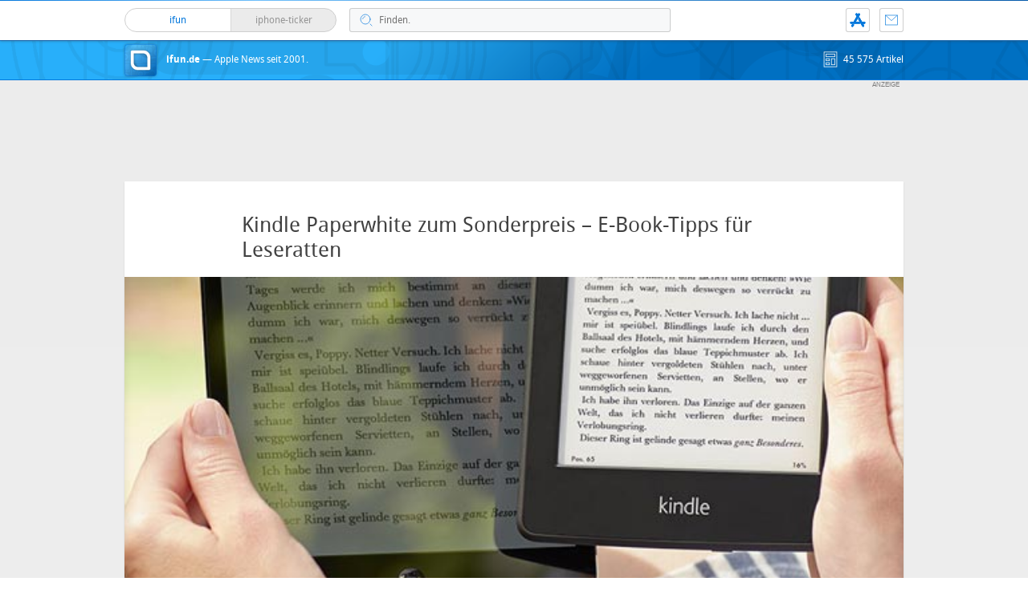

--- FILE ---
content_type: text/html; charset=UTF-8
request_url: https://www.ifun.de/kindle-paperwhite-zum-sonderpreis-e-book-tipps-fuer-leseratten-53885/
body_size: 22015
content:
<!DOCTYPE html>
<html xmlns:og="http://opengraphprotocol.org/schema/" lang="de">
<head><style>img.lazy{min-height:1px}</style><link href="https://www.ifun.de/wp-content/plugins/w3-total-cache/pub/js/lazyload.min.js" as="script">
<!-- meta -->
	<meta charset="UTF-8">
	<meta http-equiv="language" content="de" />
	<meta name="copyright" content="aketo Gmbh" />
	<meta name="robots" content="NOODP">
	<title>
		Kindle Paperwhite zum Sonderpreis &#8211; E-Book-Tipps für Leseratten &sdot; ifun.de	</title>

<!-- rss -->
	<link rel="alternate" type="application/rss+xml" title="ifun.de RSS-Feed" href="https://www.ifun.de/feed">

	<link rel="preload" href="https://www.ifun.de/wp-content/themes/v4-3-edition-blau/fonts/droidsans-webfont.woff" as="font" crossorigin>
	<link rel="preload" href="https://www.ifun.de/wp-content/themes/v4-3-edition-blau/fonts/droidsans-bold-webfont.woff" as="font" crossorigin>

	<link type="text/css" rel="stylesheet" media="all" href="https://www.ifun.de/wp-content/themes/v4-3-edition-blau/stylesheet-responsive.css" />
	<link type="text/css" rel="stylesheet" media="all" href="https://www.ifun.de/wp-content/themes/v4-3-edition-blau/stylesheet-animate.css" />



<!-- mac os specifics -->
	<link rel="mask-icon" href="https://www.ifun.de/wp-content/themes/v4-3-edition-blau/apple-tab-icon-01.svg?v2" color="#0578dc">
	<link rel="apple-touch-icon" href="https://www.ifun.de/wp-content/themes/v4-3-edition-blau/apple-touch-icon.png"/>
  <link rel="icon" href="https://www.ifun.de/wp-content/themes/v4-3-edition-blau/favicon.png" type="image/x-icon">

	<meta name="theme-color" content="#0578dc" media="(prefers-color-scheme: light)">
	<meta name="theme-color" content="#0578dc" media="(prefers-color-scheme: dark)">

<!-- scripte -->
	<script  src="https://www.ifun.de/wp-content/themes/v4-3-edition-blau/scripts/script.js?v20221102115455"></script>
	<script type='text/javascript'>
	if (location.protocol == 'http:'){location.href = location.href.replace(/^http:/, 'https:')}
	</script>
	<script async src="https://www.ifun.de/wp-content/themes/v4-3-edition-blau/scripts/smooth-scroll.js"></script>
	<script async src="https://www.ifun.de/wp-content/themes/v4-3-edition-blau/scripts/comment-reply.min.js?v20201022123805"></script>


<!-- ios specifics -->
	<meta name="viewport" content="width=device-width, initial-scale=1, user-scalable=yes">



<!-- twitter card und og-->
		<meta name="twitter:card" value="summary_large_image" />
	<meta name="twitter:site" value="@ifun" />
	<meta name="twitter:creator" content="@ifun">
	<meta name="twitter:url" value="https://www.ifun.de/kindle-paperwhite-zum-sonderpreis-e-book-tipps-fuer-leseratten-53885/" />
	<meta name="twitter:title" value="Kindle Paperwhite zum Sonderpreis &#8211; E-Book-Tipps für Leseratten" />
	<meta name="twitter:description" value="Amazon bietet den Kindle Paperwhite für kurze Zeit um 30 Euro reduziert an. Der E-Book-Reader mit Hintergrundbeleuchtung kostet normalerweise 129 Euro, im Rahmen der aktuellen Aktion könnt ihr das Gerät bereits zum Preis von 99 Euro ergattern. Die aktuelle Version des Paperwhite wurde im September vorgestellt. Amazon hat den Bildschirm und die Hintergrundbeleuchtung verbessert und [&hellip;]" />
	<meta name="twitter:image" content="http://images.ifun.de/wp-content/uploads/2014/01/header101.jpg">

	<meta property="fb:app_id" content="181413726336" />
	<meta property="fb:admins" content="1249710887" />
	<meta property="og:type" content="article">
	<meta property="og:locale" content="de_DE">
	<meta property="article:author" content="https://www.facebook.com/ifun.de">
	<meta property="article:published_time" content="2014-01-27T09:06:07+01:00">
	<meta property="og:site_name" content="ifun.de">
	<meta property="og:url" content="https://www.ifun.de/kindle-paperwhite-zum-sonderpreis-e-book-tipps-fuer-leseratten-53885/">
	<meta property="og:title" content="Kindle Paperwhite zum Sonderpreis &#8211; E-Book-Tipps für Leseratten">
	<meta property="og:description" content="Amazon bietet den Kindle Paperwhite für kurze Zeit um 30 Euro reduziert an. Der E-Book-Reader mit Hintergrundbeleuchtung kostet normalerweise 129 Euro, im Rahmen der aktuellen Aktion könnt ihr das Gerät bereits zum Preis von 99 Euro ergattern. Die aktuelle Version des Paperwhite wurde im September vorgestellt. Amazon hat den Bildschirm und die Hintergrundbeleuchtung verbessert und [&hellip;]">
	<meta property="og:image" content="http://images.ifun.de/wp-content/uploads/2014/01/header101.jpg">

	

<!-- wordpress -->


<meta name='robots' content='index, follow, max-image-preview:large, max-snippet:-1, max-video-preview:-1' />

	<!-- This site is optimized with the Yoast SEO Premium plugin v26.8 (Yoast SEO v26.8) - https://yoast.com/product/yoast-seo-premium-wordpress/ -->
	<link rel="canonical" href="https://www.ifun.de/kindle-paperwhite-zum-sonderpreis-e-book-tipps-fuer-leseratten-53885/" />
	<meta property="og:locale" content="de_DE" />
	<meta property="og:type" content="article" />
	<meta property="og:title" content="Kindle Paperwhite zum Sonderpreis - E-Book-Tipps für Leseratten" />
	<meta property="og:description" content="Amazon bietet den Kindle Paperwhite für kurze Zeit um 30 Euro reduziert an. Der E-Book-Reader mit Hintergrundbeleuchtung kostet normalerweise 129 Euro, im Rahmen der aktuellen Aktion könnt ihr das Gerät bereits zum Preis von 99 Euro ergattern. Die aktuelle Version des Paperwhite wurde im September vorgestellt. Amazon hat den Bildschirm und die Hintergrundbeleuchtung verbessert und [&hellip;]" />
	<meta property="og:url" content="https://www.ifun.de/kindle-paperwhite-zum-sonderpreis-e-book-tipps-fuer-leseratten-53885/" />
	<meta property="og:site_name" content="ifun.de" />
	<meta property="article:publisher" content="https://www.facebook.com/ifun.de" />
	<meta property="article:published_time" content="2014-01-27T08:06:07+00:00" />
	<meta property="article:modified_time" content="2014-01-27T10:13:56+00:00" />
	<meta property="og:image" content="https://images.ifun.de/wp-content/uploads/2014/01/header101.jpg" />
	<meta property="og:image:width" content="640" />
	<meta property="og:image:height" content="252" />
	<meta property="og:image:type" content="image/jpeg" />
	<meta name="author" content="Chris" />
	<meta name="twitter:card" content="summary_large_image" />
	<meta name="twitter:creator" content="@ifun_news" />
	<meta name="twitter:site" content="@ifun_news" />
	<meta name="twitter:label1" content="Verfasst von" />
	<meta name="twitter:data1" content="Chris" />
	<meta name="twitter:label2" content="Geschätzte Lesezeit" />
	<meta name="twitter:data2" content="1 Minute" />
	<script type="application/ld+json" class="yoast-schema-graph">{"@context":"https://schema.org","@graph":[{"@type":"Article","@id":"https://www.ifun.de/kindle-paperwhite-zum-sonderpreis-e-book-tipps-fuer-leseratten-53885/#article","isPartOf":{"@id":"https://www.ifun.de/kindle-paperwhite-zum-sonderpreis-e-book-tipps-fuer-leseratten-53885/"},"author":{"name":"Chris","@id":"https://www.ifun.de/#/schema/person/53fedc86ff82d82462834e7707092767"},"headline":"Kindle Paperwhite zum Sonderpreis &#8211; E-Book-Tipps für Leseratten","datePublished":"2014-01-27T08:06:07+00:00","dateModified":"2014-01-27T10:13:56+00:00","mainEntityOfPage":{"@id":"https://www.ifun.de/kindle-paperwhite-zum-sonderpreis-e-book-tipps-fuer-leseratten-53885/"},"wordCount":223,"commentCount":29,"publisher":{"@id":"https://www.ifun.de/#organization"},"image":{"@id":"https://www.ifun.de/kindle-paperwhite-zum-sonderpreis-e-book-tipps-fuer-leseratten-53885/#primaryimage"},"thumbnailUrl":"https://images.ifun.de/wp-content/uploads/2014/01/header101.jpg","keywords":["Amazon","E-Books","Kindle"],"articleSection":["News","zz1A"],"inLanguage":"de","potentialAction":[{"@type":"CommentAction","name":"Comment","target":["https://www.ifun.de/kindle-paperwhite-zum-sonderpreis-e-book-tipps-fuer-leseratten-53885/#respond"]}]},{"@type":"WebPage","@id":"https://www.ifun.de/kindle-paperwhite-zum-sonderpreis-e-book-tipps-fuer-leseratten-53885/","url":"https://www.ifun.de/kindle-paperwhite-zum-sonderpreis-e-book-tipps-fuer-leseratten-53885/","name":"Kindle Paperwhite zum Sonderpreis - E-Book-Tipps für Leseratten - ifun.de","isPartOf":{"@id":"https://www.ifun.de/#website"},"primaryImageOfPage":{"@id":"https://www.ifun.de/kindle-paperwhite-zum-sonderpreis-e-book-tipps-fuer-leseratten-53885/#primaryimage"},"image":{"@id":"https://www.ifun.de/kindle-paperwhite-zum-sonderpreis-e-book-tipps-fuer-leseratten-53885/#primaryimage"},"thumbnailUrl":"https://images.ifun.de/wp-content/uploads/2014/01/header101.jpg","datePublished":"2014-01-27T08:06:07+00:00","dateModified":"2014-01-27T10:13:56+00:00","breadcrumb":{"@id":"https://www.ifun.de/kindle-paperwhite-zum-sonderpreis-e-book-tipps-fuer-leseratten-53885/#breadcrumb"},"inLanguage":"de","potentialAction":[{"@type":"ReadAction","target":["https://www.ifun.de/kindle-paperwhite-zum-sonderpreis-e-book-tipps-fuer-leseratten-53885/"]}]},{"@type":"ImageObject","inLanguage":"de","@id":"https://www.ifun.de/kindle-paperwhite-zum-sonderpreis-e-book-tipps-fuer-leseratten-53885/#primaryimage","url":"https://images.ifun.de/wp-content/uploads/2014/01/header101.jpg","contentUrl":"https://images.ifun.de/wp-content/uploads/2014/01/header101.jpg","width":640,"height":252},{"@type":"BreadcrumbList","@id":"https://www.ifun.de/kindle-paperwhite-zum-sonderpreis-e-book-tipps-fuer-leseratten-53885/#breadcrumb","itemListElement":[{"@type":"ListItem","position":1,"name":"Startseite","item":"https://www.ifun.de/"},{"@type":"ListItem","position":2,"name":"News","item":"https://www.ifun.de/category/news/"},{"@type":"ListItem","position":3,"name":"Kindle Paperwhite zum Sonderpreis &#8211; E-Book-Tipps für Leseratten"}]},{"@type":"WebSite","@id":"https://www.ifun.de/#website","url":"https://www.ifun.de/","name":"ifun.de","description":"Apple-News seit 2001","publisher":{"@id":"https://www.ifun.de/#organization"},"potentialAction":[{"@type":"SearchAction","target":{"@type":"EntryPoint","urlTemplate":"https://www.ifun.de/?s={search_term_string}"},"query-input":{"@type":"PropertyValueSpecification","valueRequired":true,"valueName":"search_term_string"}}],"inLanguage":"de"},{"@type":"Organization","@id":"https://www.ifun.de/#organization","name":"ifun.de","url":"https://www.ifun.de/","logo":{"@type":"ImageObject","inLanguage":"de","@id":"https://www.ifun.de/#/schema/logo/image/","url":"https://images.ifun.de/wp-content/uploads/2025/03/image-icon-256-01-small-1.png","contentUrl":"https://images.ifun.de/wp-content/uploads/2025/03/image-icon-256-01-small-1.png","width":500,"height":500,"caption":"ifun.de"},"image":{"@id":"https://www.ifun.de/#/schema/logo/image/"},"sameAs":["https://www.facebook.com/ifun.de","https://x.com/ifun_news"]},{"@type":"Person","@id":"https://www.ifun.de/#/schema/person/53fedc86ff82d82462834e7707092767","name":"Chris","sameAs":["http://www.ifun.de/author/chris"],"url":"https://www.ifun.de/author/chris/"}]}</script>
	<!-- / Yoast SEO Premium plugin. -->


<link rel="alternate" type="application/rss+xml" title="ifun.de &raquo; Kindle Paperwhite zum Sonderpreis &#8211; E-Book-Tipps für Leseratten-Kommentar-Feed" href="https://www.ifun.de/kindle-paperwhite-zum-sonderpreis-e-book-tipps-fuer-leseratten-53885/feed/" />
<link rel="alternate" title="oEmbed (JSON)" type="application/json+oembed" href="https://www.ifun.de/apiv2/oembed/1.0/embed?url=https%3A%2F%2Fwww.ifun.de%2Fkindle-paperwhite-zum-sonderpreis-e-book-tipps-fuer-leseratten-53885%2F" />
<link rel="alternate" title="oEmbed (XML)" type="text/xml+oembed" href="https://www.ifun.de/apiv2/oembed/1.0/embed?url=https%3A%2F%2Fwww.ifun.de%2Fkindle-paperwhite-zum-sonderpreis-e-book-tipps-fuer-leseratten-53885%2F&#038;format=xml" />
<style id='wp-img-auto-sizes-contain-inline-css' type='text/css'>
img:is([sizes=auto i],[sizes^="auto," i]){contain-intrinsic-size:3000px 1500px}
/*# sourceURL=wp-img-auto-sizes-contain-inline-css */
</style>
<style id='wp-emoji-styles-inline-css' type='text/css'>

	img.wp-smiley, img.emoji {
		display: inline !important;
		border: none !important;
		box-shadow: none !important;
		height: 1em !important;
		width: 1em !important;
		margin: 0 0.07em !important;
		vertical-align: -0.1em !important;
		background: none !important;
		padding: 0 !important;
	}
/*# sourceURL=wp-emoji-styles-inline-css */
</style>
<style id='wp-block-library-inline-css' type='text/css'>
:root{--wp-block-synced-color:#7a00df;--wp-block-synced-color--rgb:122,0,223;--wp-bound-block-color:var(--wp-block-synced-color);--wp-editor-canvas-background:#ddd;--wp-admin-theme-color:#007cba;--wp-admin-theme-color--rgb:0,124,186;--wp-admin-theme-color-darker-10:#006ba1;--wp-admin-theme-color-darker-10--rgb:0,107,160.5;--wp-admin-theme-color-darker-20:#005a87;--wp-admin-theme-color-darker-20--rgb:0,90,135;--wp-admin-border-width-focus:2px}@media (min-resolution:192dpi){:root{--wp-admin-border-width-focus:1.5px}}.wp-element-button{cursor:pointer}:root .has-very-light-gray-background-color{background-color:#eee}:root .has-very-dark-gray-background-color{background-color:#313131}:root .has-very-light-gray-color{color:#eee}:root .has-very-dark-gray-color{color:#313131}:root .has-vivid-green-cyan-to-vivid-cyan-blue-gradient-background{background:linear-gradient(135deg,#00d084,#0693e3)}:root .has-purple-crush-gradient-background{background:linear-gradient(135deg,#34e2e4,#4721fb 50%,#ab1dfe)}:root .has-hazy-dawn-gradient-background{background:linear-gradient(135deg,#faaca8,#dad0ec)}:root .has-subdued-olive-gradient-background{background:linear-gradient(135deg,#fafae1,#67a671)}:root .has-atomic-cream-gradient-background{background:linear-gradient(135deg,#fdd79a,#004a59)}:root .has-nightshade-gradient-background{background:linear-gradient(135deg,#330968,#31cdcf)}:root .has-midnight-gradient-background{background:linear-gradient(135deg,#020381,#2874fc)}:root{--wp--preset--font-size--normal:16px;--wp--preset--font-size--huge:42px}.has-regular-font-size{font-size:1em}.has-larger-font-size{font-size:2.625em}.has-normal-font-size{font-size:var(--wp--preset--font-size--normal)}.has-huge-font-size{font-size:var(--wp--preset--font-size--huge)}.has-text-align-center{text-align:center}.has-text-align-left{text-align:left}.has-text-align-right{text-align:right}.has-fit-text{white-space:nowrap!important}#end-resizable-editor-section{display:none}.aligncenter{clear:both}.items-justified-left{justify-content:flex-start}.items-justified-center{justify-content:center}.items-justified-right{justify-content:flex-end}.items-justified-space-between{justify-content:space-between}.screen-reader-text{border:0;clip-path:inset(50%);height:1px;margin:-1px;overflow:hidden;padding:0;position:absolute;width:1px;word-wrap:normal!important}.screen-reader-text:focus{background-color:#ddd;clip-path:none;color:#444;display:block;font-size:1em;height:auto;left:5px;line-height:normal;padding:15px 23px 14px;text-decoration:none;top:5px;width:auto;z-index:100000}html :where(.has-border-color){border-style:solid}html :where([style*=border-top-color]){border-top-style:solid}html :where([style*=border-right-color]){border-right-style:solid}html :where([style*=border-bottom-color]){border-bottom-style:solid}html :where([style*=border-left-color]){border-left-style:solid}html :where([style*=border-width]){border-style:solid}html :where([style*=border-top-width]){border-top-style:solid}html :where([style*=border-right-width]){border-right-style:solid}html :where([style*=border-bottom-width]){border-bottom-style:solid}html :where([style*=border-left-width]){border-left-style:solid}html :where(img[class*=wp-image-]){height:auto;max-width:100%}:where(figure){margin:0 0 1em}html :where(.is-position-sticky){--wp-admin--admin-bar--position-offset:var(--wp-admin--admin-bar--height,0px)}@media screen and (max-width:600px){html :where(.is-position-sticky){--wp-admin--admin-bar--position-offset:0px}}

/*# sourceURL=wp-block-library-inline-css */
</style><style id='global-styles-inline-css' type='text/css'>
:root{--wp--preset--aspect-ratio--square: 1;--wp--preset--aspect-ratio--4-3: 4/3;--wp--preset--aspect-ratio--3-4: 3/4;--wp--preset--aspect-ratio--3-2: 3/2;--wp--preset--aspect-ratio--2-3: 2/3;--wp--preset--aspect-ratio--16-9: 16/9;--wp--preset--aspect-ratio--9-16: 9/16;--wp--preset--color--black: #000000;--wp--preset--color--cyan-bluish-gray: #abb8c3;--wp--preset--color--white: #ffffff;--wp--preset--color--pale-pink: #f78da7;--wp--preset--color--vivid-red: #cf2e2e;--wp--preset--color--luminous-vivid-orange: #ff6900;--wp--preset--color--luminous-vivid-amber: #fcb900;--wp--preset--color--light-green-cyan: #7bdcb5;--wp--preset--color--vivid-green-cyan: #00d084;--wp--preset--color--pale-cyan-blue: #8ed1fc;--wp--preset--color--vivid-cyan-blue: #0693e3;--wp--preset--color--vivid-purple: #9b51e0;--wp--preset--gradient--vivid-cyan-blue-to-vivid-purple: linear-gradient(135deg,rgb(6,147,227) 0%,rgb(155,81,224) 100%);--wp--preset--gradient--light-green-cyan-to-vivid-green-cyan: linear-gradient(135deg,rgb(122,220,180) 0%,rgb(0,208,130) 100%);--wp--preset--gradient--luminous-vivid-amber-to-luminous-vivid-orange: linear-gradient(135deg,rgb(252,185,0) 0%,rgb(255,105,0) 100%);--wp--preset--gradient--luminous-vivid-orange-to-vivid-red: linear-gradient(135deg,rgb(255,105,0) 0%,rgb(207,46,46) 100%);--wp--preset--gradient--very-light-gray-to-cyan-bluish-gray: linear-gradient(135deg,rgb(238,238,238) 0%,rgb(169,184,195) 100%);--wp--preset--gradient--cool-to-warm-spectrum: linear-gradient(135deg,rgb(74,234,220) 0%,rgb(151,120,209) 20%,rgb(207,42,186) 40%,rgb(238,44,130) 60%,rgb(251,105,98) 80%,rgb(254,248,76) 100%);--wp--preset--gradient--blush-light-purple: linear-gradient(135deg,rgb(255,206,236) 0%,rgb(152,150,240) 100%);--wp--preset--gradient--blush-bordeaux: linear-gradient(135deg,rgb(254,205,165) 0%,rgb(254,45,45) 50%,rgb(107,0,62) 100%);--wp--preset--gradient--luminous-dusk: linear-gradient(135deg,rgb(255,203,112) 0%,rgb(199,81,192) 50%,rgb(65,88,208) 100%);--wp--preset--gradient--pale-ocean: linear-gradient(135deg,rgb(255,245,203) 0%,rgb(182,227,212) 50%,rgb(51,167,181) 100%);--wp--preset--gradient--electric-grass: linear-gradient(135deg,rgb(202,248,128) 0%,rgb(113,206,126) 100%);--wp--preset--gradient--midnight: linear-gradient(135deg,rgb(2,3,129) 0%,rgb(40,116,252) 100%);--wp--preset--font-size--small: 13px;--wp--preset--font-size--medium: 20px;--wp--preset--font-size--large: 36px;--wp--preset--font-size--x-large: 42px;--wp--preset--spacing--20: 0.44rem;--wp--preset--spacing--30: 0.67rem;--wp--preset--spacing--40: 1rem;--wp--preset--spacing--50: 1.5rem;--wp--preset--spacing--60: 2.25rem;--wp--preset--spacing--70: 3.38rem;--wp--preset--spacing--80: 5.06rem;--wp--preset--shadow--natural: 6px 6px 9px rgba(0, 0, 0, 0.2);--wp--preset--shadow--deep: 12px 12px 50px rgba(0, 0, 0, 0.4);--wp--preset--shadow--sharp: 6px 6px 0px rgba(0, 0, 0, 0.2);--wp--preset--shadow--outlined: 6px 6px 0px -3px rgb(255, 255, 255), 6px 6px rgb(0, 0, 0);--wp--preset--shadow--crisp: 6px 6px 0px rgb(0, 0, 0);}:where(.is-layout-flex){gap: 0.5em;}:where(.is-layout-grid){gap: 0.5em;}body .is-layout-flex{display: flex;}.is-layout-flex{flex-wrap: wrap;align-items: center;}.is-layout-flex > :is(*, div){margin: 0;}body .is-layout-grid{display: grid;}.is-layout-grid > :is(*, div){margin: 0;}:where(.wp-block-columns.is-layout-flex){gap: 2em;}:where(.wp-block-columns.is-layout-grid){gap: 2em;}:where(.wp-block-post-template.is-layout-flex){gap: 1.25em;}:where(.wp-block-post-template.is-layout-grid){gap: 1.25em;}.has-black-color{color: var(--wp--preset--color--black) !important;}.has-cyan-bluish-gray-color{color: var(--wp--preset--color--cyan-bluish-gray) !important;}.has-white-color{color: var(--wp--preset--color--white) !important;}.has-pale-pink-color{color: var(--wp--preset--color--pale-pink) !important;}.has-vivid-red-color{color: var(--wp--preset--color--vivid-red) !important;}.has-luminous-vivid-orange-color{color: var(--wp--preset--color--luminous-vivid-orange) !important;}.has-luminous-vivid-amber-color{color: var(--wp--preset--color--luminous-vivid-amber) !important;}.has-light-green-cyan-color{color: var(--wp--preset--color--light-green-cyan) !important;}.has-vivid-green-cyan-color{color: var(--wp--preset--color--vivid-green-cyan) !important;}.has-pale-cyan-blue-color{color: var(--wp--preset--color--pale-cyan-blue) !important;}.has-vivid-cyan-blue-color{color: var(--wp--preset--color--vivid-cyan-blue) !important;}.has-vivid-purple-color{color: var(--wp--preset--color--vivid-purple) !important;}.has-black-background-color{background-color: var(--wp--preset--color--black) !important;}.has-cyan-bluish-gray-background-color{background-color: var(--wp--preset--color--cyan-bluish-gray) !important;}.has-white-background-color{background-color: var(--wp--preset--color--white) !important;}.has-pale-pink-background-color{background-color: var(--wp--preset--color--pale-pink) !important;}.has-vivid-red-background-color{background-color: var(--wp--preset--color--vivid-red) !important;}.has-luminous-vivid-orange-background-color{background-color: var(--wp--preset--color--luminous-vivid-orange) !important;}.has-luminous-vivid-amber-background-color{background-color: var(--wp--preset--color--luminous-vivid-amber) !important;}.has-light-green-cyan-background-color{background-color: var(--wp--preset--color--light-green-cyan) !important;}.has-vivid-green-cyan-background-color{background-color: var(--wp--preset--color--vivid-green-cyan) !important;}.has-pale-cyan-blue-background-color{background-color: var(--wp--preset--color--pale-cyan-blue) !important;}.has-vivid-cyan-blue-background-color{background-color: var(--wp--preset--color--vivid-cyan-blue) !important;}.has-vivid-purple-background-color{background-color: var(--wp--preset--color--vivid-purple) !important;}.has-black-border-color{border-color: var(--wp--preset--color--black) !important;}.has-cyan-bluish-gray-border-color{border-color: var(--wp--preset--color--cyan-bluish-gray) !important;}.has-white-border-color{border-color: var(--wp--preset--color--white) !important;}.has-pale-pink-border-color{border-color: var(--wp--preset--color--pale-pink) !important;}.has-vivid-red-border-color{border-color: var(--wp--preset--color--vivid-red) !important;}.has-luminous-vivid-orange-border-color{border-color: var(--wp--preset--color--luminous-vivid-orange) !important;}.has-luminous-vivid-amber-border-color{border-color: var(--wp--preset--color--luminous-vivid-amber) !important;}.has-light-green-cyan-border-color{border-color: var(--wp--preset--color--light-green-cyan) !important;}.has-vivid-green-cyan-border-color{border-color: var(--wp--preset--color--vivid-green-cyan) !important;}.has-pale-cyan-blue-border-color{border-color: var(--wp--preset--color--pale-cyan-blue) !important;}.has-vivid-cyan-blue-border-color{border-color: var(--wp--preset--color--vivid-cyan-blue) !important;}.has-vivid-purple-border-color{border-color: var(--wp--preset--color--vivid-purple) !important;}.has-vivid-cyan-blue-to-vivid-purple-gradient-background{background: var(--wp--preset--gradient--vivid-cyan-blue-to-vivid-purple) !important;}.has-light-green-cyan-to-vivid-green-cyan-gradient-background{background: var(--wp--preset--gradient--light-green-cyan-to-vivid-green-cyan) !important;}.has-luminous-vivid-amber-to-luminous-vivid-orange-gradient-background{background: var(--wp--preset--gradient--luminous-vivid-amber-to-luminous-vivid-orange) !important;}.has-luminous-vivid-orange-to-vivid-red-gradient-background{background: var(--wp--preset--gradient--luminous-vivid-orange-to-vivid-red) !important;}.has-very-light-gray-to-cyan-bluish-gray-gradient-background{background: var(--wp--preset--gradient--very-light-gray-to-cyan-bluish-gray) !important;}.has-cool-to-warm-spectrum-gradient-background{background: var(--wp--preset--gradient--cool-to-warm-spectrum) !important;}.has-blush-light-purple-gradient-background{background: var(--wp--preset--gradient--blush-light-purple) !important;}.has-blush-bordeaux-gradient-background{background: var(--wp--preset--gradient--blush-bordeaux) !important;}.has-luminous-dusk-gradient-background{background: var(--wp--preset--gradient--luminous-dusk) !important;}.has-pale-ocean-gradient-background{background: var(--wp--preset--gradient--pale-ocean) !important;}.has-electric-grass-gradient-background{background: var(--wp--preset--gradient--electric-grass) !important;}.has-midnight-gradient-background{background: var(--wp--preset--gradient--midnight) !important;}.has-small-font-size{font-size: var(--wp--preset--font-size--small) !important;}.has-medium-font-size{font-size: var(--wp--preset--font-size--medium) !important;}.has-large-font-size{font-size: var(--wp--preset--font-size--large) !important;}.has-x-large-font-size{font-size: var(--wp--preset--font-size--x-large) !important;}
/*# sourceURL=global-styles-inline-css */
</style>

<style id='classic-theme-styles-inline-css' type='text/css'>
/*! This file is auto-generated */
.wp-block-button__link{color:#fff;background-color:#32373c;border-radius:9999px;box-shadow:none;text-decoration:none;padding:calc(.667em + 2px) calc(1.333em + 2px);font-size:1.125em}.wp-block-file__button{background:#32373c;color:#fff;text-decoration:none}
/*# sourceURL=/wp-includes/css/classic-themes.min.css */
</style>
<link rel='stylesheet' id='contact-form-7-css' href='https://www.ifun.de/wp-content/plugins/contact-form-7/includes/css/styles.css?ver=6.1.4' type='text/css' media='all' />
<link rel='stylesheet' id='taxopress-frontend-css-css' href='https://www.ifun.de/wp-content/plugins/simple-tags/assets/frontend/css/frontend.css?ver=3.43.0' type='text/css' media='all' />
<link rel='stylesheet' id='borlabs-cookie-custom-css' href='https://www.ifun.de/wp-content/cache/borlabs-cookie/1/borlabs-cookie-1-de.css?ver=3.3.23-115' type='text/css' media='all' />
<script type="text/javascript" src="https://www.ifun.de/wp-includes/js/jquery/jquery.min.js?ver=3.7.1" id="jquery-core-js"></script>
<script type="text/javascript" src="https://www.ifun.de/wp-includes/js/jquery/jquery-migrate.min.js?ver=3.4.1" id="jquery-migrate-js"></script>
<script type="text/javascript" src="https://www.ifun.de/wp-content/plugins/simple-tags/assets/frontend/js/frontend.js?ver=3.43.0" id="taxopress-frontend-js-js"></script>
<script data-no-optimize="1" data-no-minify="1" data-cfasync="false" type="text/javascript" src="https://www.ifun.de/wp-content/cache/borlabs-cookie/1/borlabs-cookie-config-de.json.js?ver=3.3.23-256" id="borlabs-cookie-config-js"></script>
<script data-no-optimize="1" data-no-minify="1" data-cfasync="false" type="text/javascript" src="https://www.ifun.de/wp-content/plugins/borlabs-cookie/assets/javascript/borlabs-cookie-prioritize.min.js?ver=3.3.23" id="borlabs-cookie-prioritize-js"></script>
<link rel="https://api.w.org/" href="https://www.ifun.de/apiv2/" /><link rel="alternate" title="JSON" type="application/json" href="https://www.ifun.de/apiv2/wp/v2/posts/53885" /><link rel="EditURI" type="application/rsd+xml" title="RSD" href="https://www.ifun.de/xmlrpc.php?rsd" />
<meta name="generator" content="WordPress 6.9" />
<link rel='shortlink' href='https://www.ifun.de/?p=53885' />
<style type="text/css">.aawp .aawp-tb__row--highlight{background-color:#256aaf;}.aawp .aawp-tb__row--highlight{color:#fff;}.aawp .aawp-tb__row--highlight a{color:#fff;}</style><link rel='https://github.com/WP-API/WP-API' href='https://www.ifun.de/wp-json' />
<script>
  (function() {
	setTimeout(function() {
	if(!window.BorlabsCookie) return;
		if(document.cookie.indexOf('borlabs-cookie') !== -1 && !window.BorlabsCookie.Consents.hasConsent("ads", "marketing")) {
			jQuery(".consumernotice").addClass("is-deactivated");
		}

	  },1000);
  })();
</script><script data-borlabs-cookie-script-blocker-ignore>
if ('0' === '1' && ('0' === '1' || '1' === '1')) {
    window['gtag_enable_tcf_support'] = true;
}
window.dataLayer = window.dataLayer || [];
if (typeof gtag !== 'function') {
    function gtag() {
        dataLayer.push(arguments);
    }
}
gtag('set', 'developer_id.dYjRjMm', true);
if ('0' === '1' || '1' === '1') {
    if (window.BorlabsCookieGoogleConsentModeDefaultSet !== true) {
        let getCookieValue = function (name) {
            return document.cookie.match('(^|;)\\s*' + name + '\\s*=\\s*([^;]+)')?.pop() || '';
        };
        let cookieValue = getCookieValue('borlabs-cookie-gcs');
        let consentsFromCookie = {};
        if (cookieValue !== '') {
            consentsFromCookie = JSON.parse(decodeURIComponent(cookieValue));
        }
        let defaultValues = {
            'ad_storage': 'denied',
            'ad_user_data': 'denied',
            'ad_personalization': 'denied',
            'analytics_storage': 'denied',
            'functionality_storage': 'denied',
            'personalization_storage': 'denied',
            'security_storage': 'denied',
            'wait_for_update': 500,
        };
        gtag('consent', 'default', { ...defaultValues, ...consentsFromCookie });
    }
    window.BorlabsCookieGoogleConsentModeDefaultSet = true;
    let borlabsCookieConsentChangeHandler = function () {
        window.dataLayer = window.dataLayer || [];
        if (typeof gtag !== 'function') { function gtag(){dataLayer.push(arguments);} }

        let getCookieValue = function (name) {
            return document.cookie.match('(^|;)\\s*' + name + '\\s*=\\s*([^;]+)')?.pop() || '';
        };
        let cookieValue = getCookieValue('borlabs-cookie-gcs');
        let consentsFromCookie = {};
        if (cookieValue !== '') {
            consentsFromCookie = JSON.parse(decodeURIComponent(cookieValue));
        }

        consentsFromCookie.analytics_storage = BorlabsCookie.Consents.hasConsent('google-analytics') ? 'granted' : 'denied';

        BorlabsCookie.CookieLibrary.setCookie(
            'borlabs-cookie-gcs',
            JSON.stringify(consentsFromCookie),
            BorlabsCookie.Settings.automaticCookieDomainAndPath.value ? '' : BorlabsCookie.Settings.cookieDomain.value,
            BorlabsCookie.Settings.cookiePath.value,
            BorlabsCookie.Cookie.getPluginCookie().expires,
            BorlabsCookie.Settings.cookieSecure.value,
            BorlabsCookie.Settings.cookieSameSite.value
        );
    }
    document.addEventListener('borlabs-cookie-consent-saved', borlabsCookieConsentChangeHandler);
    document.addEventListener('borlabs-cookie-handle-unblock', borlabsCookieConsentChangeHandler);
}
if ('0' === '1') {
    gtag("js", new Date());
    gtag("config", "UA-3610274-11", {"anonymize_ip": true});

    (function (w, d, s, i) {
        var f = d.getElementsByTagName(s)[0],
            j = d.createElement(s);
        j.async = true;
        j.src =
            "https://www.googletagmanager.com/gtag/js?id=" + i;
        f.parentNode.insertBefore(j, f);
    })(window, document, "script", "UA-3610274-11");
}
</script>
</head>

<body >

<!-- navigation -->
	<nav>
<!-- header -->
	<header class="animated fadeInDown">

		<div id="header-border"></div>

		<div id="header-content">

			
			<div id="header-switch">

				<a href="https://www.ifun.de">
				<div id="header-switch-left">
					ifun
					
				</div>
				</a>

				<a href="https://www.iphone-ticker.de">
				<div id="header-switch-right">
					iphone-ticker
					<span id="newscount"></span>
				</div>
				</a>

			</div>

			<div id="header-search">
				<form action="/" method="get">
				<input type="search"  aria-label="Suche" placeholder="Finden." name="s" id="search" class="search-input" value="" onfocus="if(this.value=='Finden.')this.value=''" onblur="if(this.value=='')this.value='Finden.'"/>
				</form>
			</div>

			<div id="header-shortcuts">

				<ul>
					<li class="kontakt"><a href="https://www.ifun.de/kontakt" title="Kontakt">Kontakt</a></li>
					<!-- <a href="https://www.ifun.de/app" title="App"><li class="app">App</li></a> -->
					<li class="app" title="ifun.de App"><a href="https://www.ifun.de/app/369902977"  target="_blank">App</a></li>
					<li class="search" title="Suche"><a href="https://www.ifun.de/suche" title="suche">Suche</a></li>
				</ul>

			</div>

		</div>

	</header>
</nav>

<!-- page -->
	<!--
	<div id="header-color" class="animated fadeInUp">
	-->
	</div>

	<div id="hero" class="animated fadeInDown">
		<div id="hero-content">
			<div id="header-icon">
				<a href="https://www.ifun.de" title="ifun.de — Apple News seit 2001.">
				<span class="icon">ifun.de</span>
				</a>
			</div>

			<a href="https://www.ifun.de" title="ifun.de — Apple News seit 2001.">
							<span class="identity">
					<strong>ifun.de</strong><span class="subheadline"> &mdash; Apple News seit 2001.</span>
				</span>
						</a>
			<span class="info">
			<!--
			<span class="date" style="float: right; margin-left: 12px;">25</span>
			-->
			45 575			 Artikel</span>
		</div>
	</div>

	
		<div class="consumernotice" id="verbraucherhinweis-970">
			<!-- /3381391/ifun15-sv-lgleader -->
<div id='div-gpt-ad-1446539969275-9'>
<script type='text/javascript'>
// googletag.cmd.push(function() { googletag.display('div-gpt-ad-1446539969275-9'); });
</script>
</div>		</div>

		<div class="consumernotice" id="verbraucherhinweis-728">
			<!-- /3381391/ifun15-ipad-1 -->
<div id='div-gpt-ad-1446539969275-4' style='height:90px; width:728px;'>
<script type='text/javascript'>
// googletag.cmd.push(function() { googletag.display('div-gpt-ad-1446539969275-4'); });
</script>
</div>		</div>

		<div class="consumernotice" id="verbraucherhinweis-468">
			<!-- /3381391/ifun15-m-banner -->
<div id='div-gpt-ad-1446539969275-6' style='height:60px; width:468px;'>
<script type='text/javascript'>
// googletag.cmd.push(function() { googletag.display('div-gpt-ad-1446539969275-6'); });
</script>
</div>		</div>

	
	<div id="page">
<meta name='robots' content='index, follow, max-image-preview:large, max-snippet:-1, max-video-preview:-1' />

	<!-- This site is optimized with the Yoast SEO Premium plugin v26.8 (Yoast SEO v26.8) - https://yoast.com/product/yoast-seo-premium-wordpress/ -->
	<link rel="canonical" href="https://www.ifun.de/kindle-paperwhite-zum-sonderpreis-e-book-tipps-fuer-leseratten-53885/" />
	<meta property="og:locale" content="de_DE" />
	<meta property="og:type" content="article" />
	<meta property="og:title" content="Kindle Paperwhite zum Sonderpreis - E-Book-Tipps für Leseratten" />
	<meta property="og:description" content="Amazon bietet den Kindle Paperwhite für kurze Zeit um 30 Euro reduziert an. Der E-Book-Reader mit Hintergrundbeleuchtung kostet normalerweise 129 Euro, im Rahmen der aktuellen Aktion könnt ihr das Gerät bereits zum Preis von 99 Euro ergattern. Die aktuelle Version des Paperwhite wurde im September vorgestellt. Amazon hat den Bildschirm und die Hintergrundbeleuchtung verbessert und [&hellip;]" />
	<meta property="og:url" content="https://www.ifun.de/kindle-paperwhite-zum-sonderpreis-e-book-tipps-fuer-leseratten-53885/" />
	<meta property="og:site_name" content="ifun.de" />
	<meta property="article:publisher" content="https://www.facebook.com/ifun.de" />
	<meta property="article:published_time" content="2014-01-27T08:06:07+00:00" />
	<meta property="article:modified_time" content="2014-01-27T10:13:56+00:00" />
	<meta property="og:image" content="https://images.ifun.de/wp-content/uploads/2014/01/header101.jpg" />
	<meta property="og:image:width" content="640" />
	<meta property="og:image:height" content="252" />
	<meta property="og:image:type" content="image/jpeg" />
	<meta name="author" content="Chris" />
	<meta name="twitter:card" content="summary_large_image" />
	<meta name="twitter:creator" content="@ifun_news" />
	<meta name="twitter:site" content="@ifun_news" />
	<meta name="twitter:label1" content="Verfasst von" />
	<meta name="twitter:data1" content="Chris" />
	<meta name="twitter:label2" content="Geschätzte Lesezeit" />
	<meta name="twitter:data2" content="1 Minute" />
	<script type="application/ld+json" class="yoast-schema-graph">{"@context":"https://schema.org","@graph":[{"@type":"Article","@id":"https://www.ifun.de/kindle-paperwhite-zum-sonderpreis-e-book-tipps-fuer-leseratten-53885/#article","isPartOf":{"@id":"https://www.ifun.de/kindle-paperwhite-zum-sonderpreis-e-book-tipps-fuer-leseratten-53885/"},"author":{"name":"Chris","@id":"https://www.ifun.de/#/schema/person/53fedc86ff82d82462834e7707092767"},"headline":"Kindle Paperwhite zum Sonderpreis &#8211; E-Book-Tipps für Leseratten","datePublished":"2014-01-27T08:06:07+00:00","dateModified":"2014-01-27T10:13:56+00:00","mainEntityOfPage":{"@id":"https://www.ifun.de/kindle-paperwhite-zum-sonderpreis-e-book-tipps-fuer-leseratten-53885/"},"wordCount":223,"commentCount":29,"publisher":{"@id":"https://www.ifun.de/#organization"},"image":{"@id":"https://www.ifun.de/kindle-paperwhite-zum-sonderpreis-e-book-tipps-fuer-leseratten-53885/#primaryimage"},"thumbnailUrl":"https://images.ifun.de/wp-content/uploads/2014/01/header101.jpg","keywords":["Amazon","E-Books","Kindle"],"articleSection":["News","zz1A"],"inLanguage":"de","potentialAction":[{"@type":"CommentAction","name":"Comment","target":["https://www.ifun.de/kindle-paperwhite-zum-sonderpreis-e-book-tipps-fuer-leseratten-53885/#respond"]}]},{"@type":"WebPage","@id":"https://www.ifun.de/kindle-paperwhite-zum-sonderpreis-e-book-tipps-fuer-leseratten-53885/","url":"https://www.ifun.de/kindle-paperwhite-zum-sonderpreis-e-book-tipps-fuer-leseratten-53885/","name":"Kindle Paperwhite zum Sonderpreis - E-Book-Tipps für Leseratten - ifun.de","isPartOf":{"@id":"https://www.ifun.de/#website"},"primaryImageOfPage":{"@id":"https://www.ifun.de/kindle-paperwhite-zum-sonderpreis-e-book-tipps-fuer-leseratten-53885/#primaryimage"},"image":{"@id":"https://www.ifun.de/kindle-paperwhite-zum-sonderpreis-e-book-tipps-fuer-leseratten-53885/#primaryimage"},"thumbnailUrl":"https://images.ifun.de/wp-content/uploads/2014/01/header101.jpg","datePublished":"2014-01-27T08:06:07+00:00","dateModified":"2014-01-27T10:13:56+00:00","breadcrumb":{"@id":"https://www.ifun.de/kindle-paperwhite-zum-sonderpreis-e-book-tipps-fuer-leseratten-53885/#breadcrumb"},"inLanguage":"de","potentialAction":[{"@type":"ReadAction","target":["https://www.ifun.de/kindle-paperwhite-zum-sonderpreis-e-book-tipps-fuer-leseratten-53885/"]}]},{"@type":"ImageObject","inLanguage":"de","@id":"https://www.ifun.de/kindle-paperwhite-zum-sonderpreis-e-book-tipps-fuer-leseratten-53885/#primaryimage","url":"https://images.ifun.de/wp-content/uploads/2014/01/header101.jpg","contentUrl":"https://images.ifun.de/wp-content/uploads/2014/01/header101.jpg","width":640,"height":252},{"@type":"BreadcrumbList","@id":"https://www.ifun.de/kindle-paperwhite-zum-sonderpreis-e-book-tipps-fuer-leseratten-53885/#breadcrumb","itemListElement":[{"@type":"ListItem","position":1,"name":"Startseite","item":"https://www.ifun.de/"},{"@type":"ListItem","position":2,"name":"News","item":"https://www.ifun.de/category/news/"},{"@type":"ListItem","position":3,"name":"Kindle Paperwhite zum Sonderpreis &#8211; E-Book-Tipps für Leseratten"}]},{"@type":"WebSite","@id":"https://www.ifun.de/#website","url":"https://www.ifun.de/","name":"ifun.de","description":"Apple-News seit 2001","publisher":{"@id":"https://www.ifun.de/#organization"},"potentialAction":[{"@type":"SearchAction","target":{"@type":"EntryPoint","urlTemplate":"https://www.ifun.de/?s={search_term_string}"},"query-input":{"@type":"PropertyValueSpecification","valueRequired":true,"valueName":"search_term_string"}}],"inLanguage":"de"},{"@type":"Organization","@id":"https://www.ifun.de/#organization","name":"ifun.de","url":"https://www.ifun.de/","logo":{"@type":"ImageObject","inLanguage":"de","@id":"https://www.ifun.de/#/schema/logo/image/","url":"https://images.ifun.de/wp-content/uploads/2025/03/image-icon-256-01-small-1.png","contentUrl":"https://images.ifun.de/wp-content/uploads/2025/03/image-icon-256-01-small-1.png","width":500,"height":500,"caption":"ifun.de"},"image":{"@id":"https://www.ifun.de/#/schema/logo/image/"},"sameAs":["https://www.facebook.com/ifun.de","https://x.com/ifun_news"]},{"@type":"Person","@id":"https://www.ifun.de/#/schema/person/53fedc86ff82d82462834e7707092767","name":"Chris","sameAs":["http://www.ifun.de/author/chris"],"url":"https://www.ifun.de/author/chris/"}]}</script>
	<!-- / Yoast SEO Premium plugin. -->


<link rel="alternate" type="application/rss+xml" title="ifun.de &raquo; Kindle Paperwhite zum Sonderpreis &#8211; E-Book-Tipps für Leseratten-Kommentar-Feed" href="https://www.ifun.de/kindle-paperwhite-zum-sonderpreis-e-book-tipps-fuer-leseratten-53885/feed/" />
<link rel="https://api.w.org/" href="https://www.ifun.de/apiv2/" /><link rel="alternate" title="JSON" type="application/json" href="https://www.ifun.de/apiv2/wp/v2/posts/53885" /><link rel="EditURI" type="application/rsd+xml" title="RSD" href="https://www.ifun.de/xmlrpc.php?rsd" />
<meta name="generator" content="WordPress 6.9" />
<link rel='shortlink' href='https://www.ifun.de/?p=53885' />
<style type="text/css">.aawp .aawp-tb__row--highlight{background-color:#256aaf;}.aawp .aawp-tb__row--highlight{color:#fff;}.aawp .aawp-tb__row--highlight a{color:#fff;}</style><link rel='https://github.com/WP-API/WP-API' href='https://www.ifun.de/wp-json' />
<script>
  (function() {
	setTimeout(function() {
	if(!window.BorlabsCookie) return;
		if(document.cookie.indexOf('borlabs-cookie') !== -1 && !window.BorlabsCookie.Consents.hasConsent("ads", "marketing")) {
			jQuery(".consumernotice").addClass("is-deactivated");
		}

	  },1000);
  })();
</script><script data-borlabs-cookie-script-blocker-ignore>
if ('0' === '1' && ('0' === '1' || '1' === '1')) {
    window['gtag_enable_tcf_support'] = true;
}
window.dataLayer = window.dataLayer || [];
if (typeof gtag !== 'function') {
    function gtag() {
        dataLayer.push(arguments);
    }
}
gtag('set', 'developer_id.dYjRjMm', true);
if ('0' === '1' || '1' === '1') {
    if (window.BorlabsCookieGoogleConsentModeDefaultSet !== true) {
        let getCookieValue = function (name) {
            return document.cookie.match('(^|;)\\s*' + name + '\\s*=\\s*([^;]+)')?.pop() || '';
        };
        let cookieValue = getCookieValue('borlabs-cookie-gcs');
        let consentsFromCookie = {};
        if (cookieValue !== '') {
            consentsFromCookie = JSON.parse(decodeURIComponent(cookieValue));
        }
        let defaultValues = {
            'ad_storage': 'denied',
            'ad_user_data': 'denied',
            'ad_personalization': 'denied',
            'analytics_storage': 'denied',
            'functionality_storage': 'denied',
            'personalization_storage': 'denied',
            'security_storage': 'denied',
            'wait_for_update': 500,
        };
        gtag('consent', 'default', { ...defaultValues, ...consentsFromCookie });
    }
    window.BorlabsCookieGoogleConsentModeDefaultSet = true;
    let borlabsCookieConsentChangeHandler = function () {
        window.dataLayer = window.dataLayer || [];
        if (typeof gtag !== 'function') { function gtag(){dataLayer.push(arguments);} }

        let getCookieValue = function (name) {
            return document.cookie.match('(^|;)\\s*' + name + '\\s*=\\s*([^;]+)')?.pop() || '';
        };
        let cookieValue = getCookieValue('borlabs-cookie-gcs');
        let consentsFromCookie = {};
        if (cookieValue !== '') {
            consentsFromCookie = JSON.parse(decodeURIComponent(cookieValue));
        }

        consentsFromCookie.analytics_storage = BorlabsCookie.Consents.hasConsent('google-analytics') ? 'granted' : 'denied';

        BorlabsCookie.CookieLibrary.setCookie(
            'borlabs-cookie-gcs',
            JSON.stringify(consentsFromCookie),
            BorlabsCookie.Settings.automaticCookieDomainAndPath.value ? '' : BorlabsCookie.Settings.cookieDomain.value,
            BorlabsCookie.Settings.cookiePath.value,
            BorlabsCookie.Cookie.getPluginCookie().expires,
            BorlabsCookie.Settings.cookieSecure.value,
            BorlabsCookie.Settings.cookieSameSite.value
        );
    }
    document.addEventListener('borlabs-cookie-consent-saved', borlabsCookieConsentChangeHandler);
    document.addEventListener('borlabs-cookie-handle-unblock', borlabsCookieConsentChangeHandler);
}
if ('0' === '1') {
    gtag("js", new Date());
    gtag("config", "UA-3610274-11", {"anonymize_ip": true});

    (function (w, d, s, i) {
        var f = d.getElementsByTagName(s)[0],
            j = d.createElement(s);
        j.async = true;
        j.src =
            "https://www.googletagmanager.com/gtag/js?id=" + i;
        f.parentNode.insertBefore(j, f);
    })(window, document, "script", "UA-3610274-11");
}
</script>
<div id="page-970px" style="margin-top: 12px; margin-bottom: 12px;">

  <!-- //////////////////////////////////////////////////
Artikel :: Single -->



  <article>

    <div id="viewport-article-single" style="margin-top: 12px; margin-bottom: 12px;" class="animated fadeIn">


      
      

      <div id="article-single" style="padding-bottom: 6px;">

        
            
              <span class="subheadline">&nbsp;&nbsp;&nbsp;</span>

            
            <h1 title="Kindle Paperwhite zum Sonderpreis &#8211; E-Book-Tipps für Leseratten">Kindle Paperwhite zum Sonderpreis &#8211; E-Book-Tipps für Leseratten</h1>

      </div>
            
        <div id="article-single-featuredimage" style="background: #ececec url('https://images.ifun.de/wp-content/uploads/2014/01/header101.jpg') no-repeat; background-size: cover; background-position: center center">

        </div>

      
      <div id="article-single">

        <div id="article-single-stats">

          <span class="socialnetworks">
            
            <a href="https://www.facebook.com/sharer.php?u=https://www.ifun.de/kindle-paperwhite-zum-sonderpreis-e-book-tipps-fuer-leseratten-53885/&t=iPhone-Ticker%20schreibt:%20Kindle Paperwhite zum Sonderpreis &#8211; E-Book-Tipps für Leseratten.">
              <div id="article-single-share-content">
                <span class="facebook">Artikel auf Facebook teilen.</span>
              </div>
            </a>

            <a href="https://twitter.com/share?url=https://www.ifun.de/kindle-paperwhite-zum-sonderpreis-e-book-tipps-fuer-leseratten-53885/&text=&raquo;Kindle Paperwhite zum Sonderpreis &#8211; E-Book-Tipps für Leseratten&laquo;, via @ifun &mdash; ">
              <div id="article-single-share-content">
                <span class="twitter">Artikel auf Twitter teilen.</span>
              </div>
            </a>

            <a href="https://mastodonshare.com/?url=https://www.ifun.de/kindle-paperwhite-zum-sonderpreis-e-book-tipps-fuer-leseratten-53885/&text=&raquo;Kindle Paperwhite zum Sonderpreis &#8211; E-Book-Tipps für Leseratten&laquo;, via @ifun &mdash; ">
              <div id="article-single-share-content">
                <span class="mastodon">Artikel auf Mastodon teilen.</span>
              </div>
            </a>

          </span>

          <span class="comments">
            <a data-scroll href="#boo">
              <span class="comments-block">29 Kommentare</span>
            </a>
          </span>

          <span class="comments-mobile">
            <a data-scroll href="#boo">
              <span class="comments-block-mobile">29</span>
            </a>
          </span>

        </div>

        <span class="content">

          <div class="consumernotice" id="verbraucherhinweis-single-300x250">
            <!-- Hier kommt Werbung &mdash; 300x250 -->
            <!-- /3381391/ifun15-sv-rectangle -->
<div id='div-gpt-ad-1446539969275-10' style='height:250px; width:300px;'>
<script type='text/javascript'>
// googletag.cmd.push(function() { googletag.display('div-gpt-ad-1446539969275-10'); });
</script>
</div>          </div>

          <p>Amazon bietet den <a rel="noindex, nofollow" href="http://www.ifun.de/amzn/B00CTUKFNQ">Kindle Paperwhite</a> für kurze Zeit um 30 Euro reduziert an. Der E-Book-Reader mit Hintergrundbeleuchtung kostet normalerweise 129 Euro, im Rahmen der aktuellen Aktion könnt ihr das Gerät bereits zum Preis von 99 Euro ergattern.</p>
<p><a href="http://images.ifun.de/wp-content/uploads/2014/01/kindle-500.jpg"><img fetchpriority="high" decoding="async" src="data:image/svg+xml,%3Csvg%20xmlns='http://www.w3.org/2000/svg'%20viewBox='0%200%20500%20353'%3E%3C/svg%3E" data-src="http://images.ifun.de/wp-content/uploads/2014/01/kindle-500.jpg" alt="kindle-500" width="500" height="353" class="aligncenter size-full wp-image-53888 lazy" data-srcset="https://images.ifun.de/wp-content/uploads/2014/01/kindle-500.jpg 500w, https://images.ifun.de/wp-content/uploads/2014/01/kindle-500-300x211.jpg 300w" data-sizes="(max-width: 500px) 100vw, 500px" /></a></p>
<p>Die aktuelle Version des Paperwhite wurde im September vorgestellt. Amazon hat den Bildschirm und die Hintergrundbeleuchtung verbessert und das Gerät zudem mit einem schnelleren Prozessor ausgestattet. Zudem kam eine  Reihe <a href="http://www.ifun.de/e-book-reader-kindle-paperwhite-mit-neuen-funktionen-jetzt-sofort-lieferbar-48205/">neuer Softwarefunktionen</a> wie beispielsweise ein integrierter Vokabeltrainer.</p>
<p>Für den Konsum von Textbüchern sind die klassischen Kindle-Modelle weiterhin erste Wahl &#8211; nicht nur wegen der aufgrund der verbauten E-Ink-Bildschirme sehr hohen hohen, blendfreien Darstellungsqualität, sondern auch wegen ihrer unschlagbar langen Akkulaufzeit.</p>
<h2>Kindle-E-Books kostenlos</h2>
<p>Passend dazu haben wir gleich noch ein paar E-Book-Tipps für euch. Die Kindle E-Books könnt ihr bekanntlich mithilfe der <a rel="noindex, nofollow" href="http://www.amazon.de/gp/feature.html/?ie=UTF8&#038;camp=1638&#038;creative=19454&#038;docId=1000482783&#038;linkCode=ur2&#038;site-redirect=de&#038;tag=musicweb02">Amazon-Lese-Apps</a> auch auf iOS-Geräten oder einem Computer lesen. Achtet bei den Gratis-Büchern allerdings wie immer auf den angezeigten Preis, oft kosten die Titel schon nach kurzer Zeit wieder etwas.</p>
<p><a href="http://images.ifun.de/wp-content/uploads/2014/01/buecher1.jpg"><img decoding="async" src="data:image/svg+xml,%3Csvg%20xmlns='http://www.w3.org/2000/svg'%20viewBox='0%200%20700%20189'%3E%3C/svg%3E" data-src="http://images.ifun.de/wp-content/uploads/2014/01/buecher1.jpg" alt="buecher" width="700" height="189" class="aligncenter size-full wp-image-53886 lazy" data-srcset="https://images.ifun.de/wp-content/uploads/2014/01/buecher1.jpg 700w, https://images.ifun.de/wp-content/uploads/2014/01/buecher1-300x81.jpg 300w" data-sizes="(max-width: 700px) 100vw, 700px" /></a></p>
<ul>
<li><a rel="noindex, nofollow" href="http://www.ifun.de/amzn/B00CLAH6AE">Die Königin der Wolle</a> (Roman)</li>
<li><a rel="noindex, nofollow" href="http://www.ifun.de/amzn/B00I0LFHE0">Whisky: Mord im schottischen Schloss</a> (Krimi)</li>
<li><a rel="noindex, nofollow" href="http://www.ifun.de/amzn/B006PKM7K0">Der Tote unter der Piazza</a> (Krimi)</li>
<li><a rel="noindex, nofollow" href="http://www.ifun.de/amzn/B00H8Q6XWS">Ukrainischer Sommer</a> (Roman)</li>
<li><a rel="noindex, nofollow" href="http://www.ifun.de/amzn/B00D427DVA">Kiosk</a> (Roman)</li>
<li><a rel="noindex, nofollow" href="http://www.ifun.de/amzn/B00CZKR9S4">Eine mallorquinische Reise</a> (Roman)</li>
<li><a rel="noindex, nofollow" href="http://www.ifun.de/amzn/B007W6VB94">Kaffee, Kunst und Kaviar</a> (Krimi)</li>
</ul>
<p>Zudem bietet Amazon im Rahmen des <a rel="noindex, nofollow" href="http://www.amazon.de/gp/feature.html/?ie=UTF8&#038;camp=1638&#038;creative=19454&#038;docId=1000720993&#038;linkCode=ur2&#038;pf_rd_i=530886031&#038;pf_rd_m=A3JWKAKR8XB7XF&#038;pf_rd_p=459617047&#038;pf_rd_r=0N6RN3XY15PG70E0HS0P&#038;pf_rd_s=right-1&#038;pf_rd_t=101&#038;site-redirect=de&#038;tag=musicweb02">Kindle-Deal der Woche</a> wieder vier „Top-E-Books“ zu deutlich reduzierten Preisen an.</p>
        </span>

    

      </div>

      
        <div class="content__hint">
          <span>Dieser Artikel enthält Affiliate-Links. Wer darüber einkauft unterstützt uns mit einem Teil des unveränderten Kaufpreises. <a href="/datenschutz#affiliate">Was ist das?</a></span>
        </div>
      

      <div id="article-single-footer">
        <div id="article-single-footer-content">

          <span class="article-single-footer-content__left">27. Jan. 2014 um 09:06 Uhr von Chris</span>
                    <span class="article-single-footer-content__right"><a id="feedbacktoggle" href="javascript:;" onclick="openFeedback();">Fehler gefunden?</a></span>

        </div>
        <div class="article-single-feedback">
          <div id="feedbackform" class="article-single-feedback__form">
            <div class="article-single-feedback__form-inner">
                            
<div class="wpcf7 no-js" id="wpcf7-f164679-o1" lang="de-DE" dir="ltr" data-wpcf7-id="164679">
<div class="screen-reader-response"><p role="status" aria-live="polite" aria-atomic="true"></p> <ul></ul></div>
<form action="/kindle-paperwhite-zum-sonderpreis-e-book-tipps-fuer-leseratten-53885/#wpcf7-f164679-o1" method="post" class="wpcf7-form init wpcf7-acceptance-as-validation" aria-label="Kontaktformular" novalidate="novalidate" data-status="init">
<fieldset class="hidden-fields-container"><input type="hidden" name="_wpcf7" value="164679" /><input type="hidden" name="_wpcf7_version" value="6.1.4" /><input type="hidden" name="_wpcf7_locale" value="de_DE" /><input type="hidden" name="_wpcf7_unit_tag" value="wpcf7-f164679-o1" /><input type="hidden" name="_wpcf7_container_post" value="0" /><input type="hidden" name="_wpcf7_posted_data_hash" value="" /><input type="hidden" name="_wpcf7_recaptcha_response" value="" />
</fieldset>
<p><label> Deine Anmerkung zum Artikel<br />
<span class="wpcf7-form-control-wrap" data-name="message"><textarea cols="40" rows="10" maxlength="2000" minlength="10" class="wpcf7-form-control wpcf7-textarea wpcf7-validates-as-required" aria-required="true" aria-invalid="false" name="message"></textarea></span> </label>
</p>
<input class="wpcf7-form-control wpcf7-hidden" value="https://www.ifun.de/kindle-paperwhite-zum-sonderpreis-e-book-tipps-fuer-leseratten-53885/" type="hidden" name="post-url" />
<input class="wpcf7-form-control wpcf7-hidden" value="Kindle Paperwhite zum Sonderpreis &#8211; E-Book-Tipps für Leseratten" type="hidden" name="post-title" />
<p><span class="wpcf7-form-control-wrap" data-name="acceptance-24"><span class="wpcf7-form-control wpcf7-acceptance"><span class="wpcf7-list-item"><label><input type="checkbox" name="acceptance-24" value="1" aria-invalid="false" /><span class="wpcf7-list-item-label">Mit Absendung stimmst du unseren <a href="/datenschutz" target="_blank">Datenschutzbestimmungen</a> zu</span></label></span></span></span><br />
<input class="wpcf7-form-control wpcf7-submit has-spinner" type="submit" value="Senden" />
</p><div class="wpcf7-response-output" aria-hidden="true"></div>
</form>
</div>
              <span style="display: none;">
                              </span>
              <script>
                jQuery(document).ready(function() {
                  jQuery('#feedbackform input:checkbox').change(function() {
                    if (this.checked) {
                      jQuery("#feedbackform ._brlbs-btn").trigger("click");
                    }
                  });
                });
              </script>
            </div>
          </div>
        </div>
      </div>

    </div>



    <div id="article-single-newsfeed-navigation">

      
        
        <div id="article-single-newsfeed-navigation-previous" onclick="location.href='https://www.ifun.de/podcast-apps-updates-fuer-pocket-casts-und-die-apple-app-downcast-im-angebot-53891/'">
          <span class='shortlink-desc'></span><a href="https://www.ifun.de/podcast-apps-updates-fuer-pocket-casts-und-die-apple-app-downcast-im-angebot-53891/" rel="next">Podcast-Apps: Updates für Pocket Casts und die Apple-App, Downcast im Angebot</a>        </div>
      


      
        
        <div id="article-single-newsfeed-navigation-next" onclick="location.href='https://www.ifun.de/mobile-payment-itunes-guthaben-als-bargeldersatz-53875/'">
          <span class='shortlink-desc'></span> <a href="https://www.ifun.de/mobile-payment-itunes-guthaben-als-bargeldersatz-53875/" rel="prev">Mobile Payment: iTunes-Guthaben als Bargeldersatz?</a>        </div>
      
    </div>

    <div id="article-single-footer-tags">
      <a href="https://www.ifun.de/tag/amazon/" rel="tag">Amazon</a> <a href="https://www.ifun.de/tag/e-books/" rel="tag">E-Books</a> <a href="https://www.ifun.de/tag/kindle/" rel="tag">Kindle</a>    </div>



  </article>

  <span id="boo"></span>

  <div class="consumernotice" id="verbraucherhinweis-b-content-desktop" style="margin: 12px 0px 0 0;">
    <!-- /3381391/ifun-21-sv-nach-content -->
<div id='div-gpt-ad-1631106679326-0' style='min-width: 728px; min-height: 250px;'>
</div>  </div>

  <div class="consumernotice" id="verbraucherhinweis-728" style="margin-top: 36px;">
    <!-- /3381391/ifun15-ipad-2 -->
<div id='div-gpt-ad-1446539969275-5' style='height:90px; width:728px;'>
<script type='text/javascript'>
// googletag.cmd.push(function() { googletag.display('div-gpt-ad-1446539969275-5'); });
</script>
</div>  </div>

  <div class="consumernotice" id="verbraucherhinweis-mobile-300x250" style="margin-top: 36px;">
    <!-- /3381391/ifun15-m-rectangle -->
<div id='div-gpt-ad-1446539969275-7' style='height:250px; width:300px;'>
<script type='text/javascript'>
// googletag.cmd.push(function() { googletag.display('div-gpt-ad-1446539969275-7'); });
</script>
</div>  </div>

  <div id="article-single-comments">

    <div id="article-single-comments-content">

      <div id="article-single-comments-content-intro">
        <div style="float: left;">
          29 Kommentare bisher.          <span class="text">Dieser Unterhaltung fehlt Deine Stimme.</span>
        </div>

      </div>

       
    <div id="comments" class="comments-area">
 
     
     
         
        <div class="commentlist">
            
        <li class="comment even thread-even depth-1" id="li-comment-217849">

          <div id="comment-block">

            <div id="comment-metadaten">

              <span class="comment-author">
                dynAdZ              </span>

              <span class="comment-date">
                <a style="color: rgb(120,120,120);" href="https://www.ifun.de/kindle-paperwhite-zum-sonderpreis-e-book-tipps-fuer-leseratten-53885/#comment-217849"><time pubdate datetime="2014-01-27T09:12:27+01:00">
                    27.01.2014, 09:12 Uhr
                  </time></a>
              </span>
            </div>

            
            <article id="comment-217849" class="comment">
              <div class="comment-content">
                <p>Klasse, hab vor zwei Wochen natürlich die vollen 129€ gezahlt xD</p>
                <!-- #mMieserFixFuerDieAppSorry-##-->
                <div class="reply" style="display:none;">
                  <a rel="nofollow" class="comment-reply-link" href="#comment-217849" data-commentid="217849" data-postid="53885" data-belowelement="comment-217849" data-respondelement="respond" data-replyto="Auf dynAdZ antworten" aria-label="Auf dynAdZ antworten">Antworten</a> <span class="zeno-comments-report-link">
		<span id="zeno-comments-result-217849">
			<a class="hide-if-no-js" href="#" data-zeno-comment-id="217849" rel="nofollow">Melden</a>
		</span>
		
			<div class="zeno-report-comments-container" style="max-height:0;overflow:hidden;" hidden="true" aria-hidden="true">
				<form>
					<input value="84505" type="text" name="zeno_report_comments_7593b8b846d0841150be1e2e77136208" class="zeno_report_comments_7593b8b846d0841150be1e2e77136208" placeholder="" style="transform: translateY(10000px);" />
					<input value="84505" type="text" name="zeno_report_comments_e1459483a61eb085624fbe20227808e5" class="zeno_report_comments_e1459483a61eb085624fbe20227808e5" placeholder="" style="transform: translateY(10000px);" />
				</form>
			</div>
			</span>                </div>
                <!-- #mMieserFixFuerDieAppSorry END-##-->
              </div>
            </article><!-- #comment-## -->

            <div class="reply">
              <div>
                                <a rel="nofollow" class="comment-reply-link" href="#comment-217849" data-commentid="217849" data-postid="53885" data-belowelement="comment-217849" data-respondelement="respond" data-replyto="Auf dynAdZ antworten" aria-label="Auf dynAdZ antworten">Antworten</a> <span class="zeno-comments-report-link">
		<span id="zeno-comments-result-217849">
			<a class="hide-if-no-js" href="#" data-zeno-comment-id="217849" rel="nofollow">Melden</a>
		</span>
		</span>              </div>
            </div>

          </div>

        </li>

<ul class="children">

        <li class="comment odd alt depth-2" id="li-comment-217872">

          <div id="comment-block">

            <div id="comment-metadaten">

              <span class="comment-author">
                Odde              </span>

              <span class="comment-date">
                <a style="color: rgb(120,120,120);" href="https://www.ifun.de/kindle-paperwhite-zum-sonderpreis-e-book-tipps-fuer-leseratten-53885/#comment-217872"><time pubdate datetime="2014-01-27T10:34:58+01:00">
                    27.01.2014, 10:34 Uhr
                  </time></a>
              </span>
            </div>

            
            <article id="comment-217872" class="comment">
              <div class="comment-content">
                <p>Bestell neu und stornier den alten. Den neuen dann als ungeöffneten &#8222;alten&#8220; zurückschicken.</p>
                <!-- #mMieserFixFuerDieAppSorry-##-->
                <div class="reply" style="display:none;">
                  <a rel="nofollow" class="comment-reply-link" href="#comment-217872" data-commentid="217872" data-postid="53885" data-belowelement="comment-217872" data-respondelement="respond" data-replyto="Auf Odde antworten" aria-label="Auf Odde antworten">Antworten</a> <span class="zeno-comments-report-link">
		<span id="zeno-comments-result-217872">
			<a class="hide-if-no-js" href="#" data-zeno-comment-id="217872" rel="nofollow">Melden</a>
		</span>
		</span>                </div>
                <!-- #mMieserFixFuerDieAppSorry END-##-->
              </div>
            </article><!-- #comment-## -->

            <div class="reply">
              <div>
                                <a rel="nofollow" class="comment-reply-link" href="#comment-217872" data-commentid="217872" data-postid="53885" data-belowelement="comment-217872" data-respondelement="respond" data-replyto="Auf Odde antworten" aria-label="Auf Odde antworten">Antworten</a> <span class="zeno-comments-report-link">
		<span id="zeno-comments-result-217872">
			<a class="hide-if-no-js" href="#" data-zeno-comment-id="217872" rel="nofollow">Melden</a>
		</span>
		</span>              </div>
            </div>

          </div>

        </li>

<ul class="children">

        <li class="comment even depth-3" id="li-comment-217875">

          <div id="comment-block">

            <div id="comment-metadaten">

              <span class="comment-author">
                diba              </span>

              <span class="comment-date">
                <a style="color: rgb(120,120,120);" href="https://www.ifun.de/kindle-paperwhite-zum-sonderpreis-e-book-tipps-fuer-leseratten-53885/#comment-217875"><time pubdate datetime="2014-01-27T10:49:39+01:00">
                    27.01.2014, 10:49 Uhr
                  </time></a>
              </span>
            </div>

            
            <article id="comment-217875" class="comment">
              <div class="comment-content">
                <p>Da hat aber einer voll die Ahnung &#8230; die Geräte haben eine ID, wie jedes Apple Gerät auch, viel Spass beim Bücher laden, wenn der &#8222;Alte&#8220; von Big Adeaktiviert wurde.</p>
                <!-- #mMieserFixFuerDieAppSorry-##-->
                <div class="reply" style="display:none;">
                                  </div>
                <!-- #mMieserFixFuerDieAppSorry END-##-->
              </div>
            </article><!-- #comment-## -->

            <div class="reply">
              <div>
                                              </div>
            </div>

          </div>

        </li>

</li><!-- #comment-## -->

        <li class="comment odd alt depth-3" id="li-comment-217928">

          <div id="comment-block">

            <div id="comment-metadaten">

              <span class="comment-author">
                dynAdZ              </span>

              <span class="comment-date">
                <a style="color: rgb(120,120,120);" href="https://www.ifun.de/kindle-paperwhite-zum-sonderpreis-e-book-tipps-fuer-leseratten-53885/#comment-217928"><time pubdate datetime="2014-01-27T16:07:31+01:00">
                    27.01.2014, 16:07 Uhr
                  </time></a>
              </span>
            </div>

            
            <article id="comment-217928" class="comment">
              <div class="comment-content">
                <p>Wegen 30€ mach ich jetzt kein Theater, außerdem ist das doch Assi die Rücksendepolitik so auszunutzen.</p>
                <!-- #mMieserFixFuerDieAppSorry-##-->
                <div class="reply" style="display:none;">
                                  </div>
                <!-- #mMieserFixFuerDieAppSorry END-##-->
              </div>
            </article><!-- #comment-## -->

            <div class="reply">
              <div>
                                              </div>
            </div>

          </div>

        </li>

</li><!-- #comment-## -->
</ul><!-- .children -->
</li><!-- #comment-## -->

        <li class="comment even depth-2" id="li-comment-217939">

          <div id="comment-block">

            <div id="comment-metadaten">

              <span class="comment-author">
                Paralyta              </span>

              <span class="comment-date">
                <a style="color: rgb(120,120,120);" href="https://www.ifun.de/kindle-paperwhite-zum-sonderpreis-e-book-tipps-fuer-leseratten-53885/#comment-217939"><time pubdate datetime="2014-01-27T17:11:47+01:00">
                    27.01.2014, 17:11 Uhr
                  </time></a>
              </span>
            </div>

            
            <article id="comment-217939" class="comment">
              <div class="comment-content">
                <p>Schreib doch an den amazon-Kundenservice einfach eine Mail.<br />
Sehr oft bekommt man das &#8222;zuviel gezahlte&#8220; Geld aus Kulanz zurückgebucht.<br />
Hat bei mir bei größeren Summen auch schon geklappt.</p>
<p>Probieren kann man es ja mal.</p>
                <!-- #mMieserFixFuerDieAppSorry-##-->
                <div class="reply" style="display:none;">
                  <a rel="nofollow" class="comment-reply-link" href="#comment-217939" data-commentid="217939" data-postid="53885" data-belowelement="comment-217939" data-respondelement="respond" data-replyto="Auf Paralyta antworten" aria-label="Auf Paralyta antworten">Antworten</a> <span class="zeno-comments-report-link">
		<span id="zeno-comments-result-217939">
			<a class="hide-if-no-js" href="#" data-zeno-comment-id="217939" rel="nofollow">Melden</a>
		</span>
		</span>                </div>
                <!-- #mMieserFixFuerDieAppSorry END-##-->
              </div>
            </article><!-- #comment-## -->

            <div class="reply">
              <div>
                                <a rel="nofollow" class="comment-reply-link" href="#comment-217939" data-commentid="217939" data-postid="53885" data-belowelement="comment-217939" data-respondelement="respond" data-replyto="Auf Paralyta antworten" aria-label="Auf Paralyta antworten">Antworten</a> <span class="zeno-comments-report-link">
		<span id="zeno-comments-result-217939">
			<a class="hide-if-no-js" href="#" data-zeno-comment-id="217939" rel="nofollow">Melden</a>
		</span>
		</span>              </div>
            </div>

          </div>

        </li>

</li><!-- #comment-## -->

        <li class="comment odd alt depth-2" id="li-comment-218023">

          <div id="comment-block">

            <div id="comment-metadaten">

              <span class="comment-author">
                gnir              </span>

              <span class="comment-date">
                <a style="color: rgb(120,120,120);" href="https://www.ifun.de/kindle-paperwhite-zum-sonderpreis-e-book-tipps-fuer-leseratten-53885/#comment-218023"><time pubdate datetime="2014-01-27T22:33:57+01:00">
                    27.01.2014, 22:33 Uhr
                  </time></a>
              </span>
            </div>

            
            <article id="comment-218023" class="comment">
              <div class="comment-content">
                <p>hab ich auch! heute nettes telefonat mit einem amazon mitarbeiter &#8211; und dann bekam ich einen 30 € gutschein. lg, gnir</p>
                <!-- #mMieserFixFuerDieAppSorry-##-->
                <div class="reply" style="display:none;">
                  <a rel="nofollow" class="comment-reply-link" href="#comment-218023" data-commentid="218023" data-postid="53885" data-belowelement="comment-218023" data-respondelement="respond" data-replyto="Auf gnir antworten" aria-label="Auf gnir antworten">Antworten</a> <span class="zeno-comments-report-link">
		<span id="zeno-comments-result-218023">
			<a class="hide-if-no-js" href="#" data-zeno-comment-id="218023" rel="nofollow">Melden</a>
		</span>
		</span>                </div>
                <!-- #mMieserFixFuerDieAppSorry END-##-->
              </div>
            </article><!-- #comment-## -->

            <div class="reply">
              <div>
                                <a rel="nofollow" class="comment-reply-link" href="#comment-218023" data-commentid="218023" data-postid="53885" data-belowelement="comment-218023" data-respondelement="respond" data-replyto="Auf gnir antworten" aria-label="Auf gnir antworten">Antworten</a> <span class="zeno-comments-report-link">
		<span id="zeno-comments-result-218023">
			<a class="hide-if-no-js" href="#" data-zeno-comment-id="218023" rel="nofollow">Melden</a>
		</span>
		</span>              </div>
            </div>

          </div>

        </li>

</li><!-- #comment-## -->
</ul><!-- .children -->
</li><!-- #comment-## -->

        <li class="comment even thread-odd thread-alt depth-1" id="li-comment-217851">

          <div id="comment-block">

            <div id="comment-metadaten">

              <span class="comment-author">
                BenchR              </span>

              <span class="comment-date">
                <a style="color: rgb(120,120,120);" href="https://www.ifun.de/kindle-paperwhite-zum-sonderpreis-e-book-tipps-fuer-leseratten-53885/#comment-217851"><time pubdate datetime="2014-01-27T09:13:18+01:00">
                    27.01.2014, 09:13 Uhr
                  </time></a>
              </span>
            </div>

            
            <article id="comment-217851" class="comment">
              <div class="comment-content">
                <p>Ich benutze nach wie vor noch den normalen Kindle ohne Paperwhite. Hab ihn damals für 80€ gekauft und noch keine Sekunde bereut. Auch wenn er keine Hintergrund-Beleuchtung hat, kann man wunderbar in dunklen Umgebungen lesen.</p>
                <!-- #mMieserFixFuerDieAppSorry-##-->
                <div class="reply" style="display:none;">
                  <a rel="nofollow" class="comment-reply-link" href="#comment-217851" data-commentid="217851" data-postid="53885" data-belowelement="comment-217851" data-respondelement="respond" data-replyto="Auf BenchR antworten" aria-label="Auf BenchR antworten">Antworten</a> <span class="zeno-comments-report-link">
		<span id="zeno-comments-result-217851">
			<a class="hide-if-no-js" href="#" data-zeno-comment-id="217851" rel="nofollow">Melden</a>
		</span>
		</span>                </div>
                <!-- #mMieserFixFuerDieAppSorry END-##-->
              </div>
            </article><!-- #comment-## -->

            <div class="reply">
              <div>
                                <a rel="nofollow" class="comment-reply-link" href="#comment-217851" data-commentid="217851" data-postid="53885" data-belowelement="comment-217851" data-respondelement="respond" data-replyto="Auf BenchR antworten" aria-label="Auf BenchR antworten">Antworten</a> <span class="zeno-comments-report-link">
		<span id="zeno-comments-result-217851">
			<a class="hide-if-no-js" href="#" data-zeno-comment-id="217851" rel="nofollow">Melden</a>
		</span>
		</span>              </div>
            </div>

          </div>

        </li>

<ul class="children">

        <li class="comment odd alt depth-2" id="li-comment-218039">

          <div id="comment-block">

            <div id="comment-metadaten">

              <span class="comment-author">
                clafis              </span>

              <span class="comment-date">
                <a style="color: rgb(120,120,120);" href="https://www.ifun.de/kindle-paperwhite-zum-sonderpreis-e-book-tipps-fuer-leseratten-53885/#comment-218039"><time pubdate datetime="2014-01-28T06:53:40+01:00">
                    28.01.2014, 06:53 Uhr
                  </time></a>
              </span>
            </div>

            
            <article id="comment-218039" class="comment">
              <div class="comment-content">
                <p>Die Beleuchtung verwendet man übrigens auch in heller Umgebung, um den Kontrast zu erhöhen. Erhöht den Lesekomfort nochmals.</p>
                <!-- #mMieserFixFuerDieAppSorry-##-->
                <div class="reply" style="display:none;">
                  <a rel="nofollow" class="comment-reply-link" href="#comment-218039" data-commentid="218039" data-postid="53885" data-belowelement="comment-218039" data-respondelement="respond" data-replyto="Auf clafis antworten" aria-label="Auf clafis antworten">Antworten</a> <span class="zeno-comments-report-link">
		<span id="zeno-comments-result-218039">
			<a class="hide-if-no-js" href="#" data-zeno-comment-id="218039" rel="nofollow">Melden</a>
		</span>
		</span>                </div>
                <!-- #mMieserFixFuerDieAppSorry END-##-->
              </div>
            </article><!-- #comment-## -->

            <div class="reply">
              <div>
                                <a rel="nofollow" class="comment-reply-link" href="#comment-218039" data-commentid="218039" data-postid="53885" data-belowelement="comment-218039" data-respondelement="respond" data-replyto="Auf clafis antworten" aria-label="Auf clafis antworten">Antworten</a> <span class="zeno-comments-report-link">
		<span id="zeno-comments-result-218039">
			<a class="hide-if-no-js" href="#" data-zeno-comment-id="218039" rel="nofollow">Melden</a>
		</span>
		</span>              </div>
            </div>

          </div>

        </li>

<ul class="children">

        <li class="comment even depth-3" id="li-comment-218532">

          <div id="comment-block">

            <div id="comment-metadaten">

              <span class="comment-author">
                BenchR              </span>

              <span class="comment-date">
                <a style="color: rgb(120,120,120);" href="https://www.ifun.de/kindle-paperwhite-zum-sonderpreis-e-book-tipps-fuer-leseratten-53885/#comment-218532"><time pubdate datetime="2014-01-30T09:38:56+01:00">
                    30.01.2014, 09:38 Uhr
                  </time></a>
              </span>
            </div>

            
            <article id="comment-218532" class="comment">
              <div class="comment-content">
                <p>Muss ich mir mal anschauen. Mein Vater hat den Paperwhite, einen Grund mehr, ihn mal wieder zu besuchen :)</p>
                <!-- #mMieserFixFuerDieAppSorry-##-->
                <div class="reply" style="display:none;">
                                  </div>
                <!-- #mMieserFixFuerDieAppSorry END-##-->
              </div>
            </article><!-- #comment-## -->

            <div class="reply">
              <div>
                                              </div>
            </div>

          </div>

        </li>

</li><!-- #comment-## -->
</ul><!-- .children -->
</li><!-- #comment-## -->
</ul><!-- .children -->
</li><!-- #comment-## -->

        <li class="comment odd alt thread-even depth-1" id="li-comment-217854">

          <div id="comment-block">

            <div id="comment-metadaten">

              <span class="comment-author">
                Martin              </span>

              <span class="comment-date">
                <a style="color: rgb(120,120,120);" href="https://www.ifun.de/kindle-paperwhite-zum-sonderpreis-e-book-tipps-fuer-leseratten-53885/#comment-217854"><time pubdate datetime="2014-01-27T09:17:50+01:00">
                    27.01.2014, 09:17 Uhr
                  </time></a>
              </span>
            </div>

            
            <article id="comment-217854" class="comment">
              <div class="comment-content">
                <p>Ich hab auch den normalen für 25€ damals bei amazon bekommen. Reicht im Bus locker aus</p>
                <!-- #mMieserFixFuerDieAppSorry-##-->
                <div class="reply" style="display:none;">
                  <a rel="nofollow" class="comment-reply-link" href="#comment-217854" data-commentid="217854" data-postid="53885" data-belowelement="comment-217854" data-respondelement="respond" data-replyto="Auf Martin antworten" aria-label="Auf Martin antworten">Antworten</a> <span class="zeno-comments-report-link">
		<span id="zeno-comments-result-217854">
			<a class="hide-if-no-js" href="#" data-zeno-comment-id="217854" rel="nofollow">Melden</a>
		</span>
		</span>                </div>
                <!-- #mMieserFixFuerDieAppSorry END-##-->
              </div>
            </article><!-- #comment-## -->

            <div class="reply">
              <div>
                                <a rel="nofollow" class="comment-reply-link" href="#comment-217854" data-commentid="217854" data-postid="53885" data-belowelement="comment-217854" data-respondelement="respond" data-replyto="Auf Martin antworten" aria-label="Auf Martin antworten">Antworten</a> <span class="zeno-comments-report-link">
		<span id="zeno-comments-result-217854">
			<a class="hide-if-no-js" href="#" data-zeno-comment-id="217854" rel="nofollow">Melden</a>
		</span>
		</span>              </div>
            </div>

          </div>

        </li>

<ul class="children">

        <li class="comment even depth-2" id="li-comment-217859">

          <div id="comment-block">

            <div id="comment-metadaten">

              <span class="comment-author">
                BenchR              </span>

              <span class="comment-date">
                <a style="color: rgb(120,120,120);" href="https://www.ifun.de/kindle-paperwhite-zum-sonderpreis-e-book-tipps-fuer-leseratten-53885/#comment-217859"><time pubdate datetime="2014-01-27T09:35:33+01:00">
                    27.01.2014, 09:35 Uhr
                  </time></a>
              </span>
            </div>

            
            <article id="comment-217859" class="comment">
              <div class="comment-content">
                <p>Das ist natürlich wirklich ein absoluter Spitzenpreis. Hast du sicher damals bei dem Blitzangebot bekommen oder? Die waren ja sehr schnell weg..</p>
                <!-- #mMieserFixFuerDieAppSorry-##-->
                <div class="reply" style="display:none;">
                  <a rel="nofollow" class="comment-reply-link" href="#comment-217859" data-commentid="217859" data-postid="53885" data-belowelement="comment-217859" data-respondelement="respond" data-replyto="Auf BenchR antworten" aria-label="Auf BenchR antworten">Antworten</a> <span class="zeno-comments-report-link">
		<span id="zeno-comments-result-217859">
			<a class="hide-if-no-js" href="#" data-zeno-comment-id="217859" rel="nofollow">Melden</a>
		</span>
		</span>                </div>
                <!-- #mMieserFixFuerDieAppSorry END-##-->
              </div>
            </article><!-- #comment-## -->

            <div class="reply">
              <div>
                                <a rel="nofollow" class="comment-reply-link" href="#comment-217859" data-commentid="217859" data-postid="53885" data-belowelement="comment-217859" data-respondelement="respond" data-replyto="Auf BenchR antworten" aria-label="Auf BenchR antworten">Antworten</a> <span class="zeno-comments-report-link">
		<span id="zeno-comments-result-217859">
			<a class="hide-if-no-js" href="#" data-zeno-comment-id="217859" rel="nofollow">Melden</a>
		</span>
		</span>              </div>
            </div>

          </div>

        </li>

<ul class="children">

        <li class="comment odd alt depth-3" id="li-comment-217865">

          <div id="comment-block">

            <div id="comment-metadaten">

              <span class="comment-author">
                Martin              </span>

              <span class="comment-date">
                <a style="color: rgb(120,120,120);" href="https://www.ifun.de/kindle-paperwhite-zum-sonderpreis-e-book-tipps-fuer-leseratten-53885/#comment-217865"><time pubdate datetime="2014-01-27T09:50:57+01:00">
                    27.01.2014, 09:50 Uhr
                  </time></a>
              </span>
            </div>

            
            <article id="comment-217865" class="comment">
              <div class="comment-content">
                <p>Ja das war im Blitzangebot. War reines Glück einen zu erwischen. Aber bin sehr zufrieden damit. Hab jahrelang nicht gelesen aber so macht&#8217;s wieder Spaß.</p>
                <!-- #mMieserFixFuerDieAppSorry-##-->
                <div class="reply" style="display:none;">
                                  </div>
                <!-- #mMieserFixFuerDieAppSorry END-##-->
              </div>
            </article><!-- #comment-## -->

            <div class="reply">
              <div>
                                              </div>
            </div>

          </div>

        </li>

</li><!-- #comment-## -->

        <li class="comment even depth-3" id="li-comment-217868">

          <div id="comment-block">

            <div id="comment-metadaten">

              <span class="comment-author">
                BenchR              </span>

              <span class="comment-date">
                <a style="color: rgb(120,120,120);" href="https://www.ifun.de/kindle-paperwhite-zum-sonderpreis-e-book-tipps-fuer-leseratten-53885/#comment-217868"><time pubdate datetime="2014-01-27T10:07:39+01:00">
                    27.01.2014, 10:07 Uhr
                  </time></a>
              </span>
            </div>

            
            <article id="comment-217868" class="comment">
              <div class="comment-content">
                <p>Geht mir ganz genauso. Hab zu dem Zeitpunkt die Biographie von Steve Jobs gelesen, hat aber einfach kein Spaß gemacht mit dem riesen Buch rumzusitzen. Mit dem Kindle hatte ich das Buch überall dabei und hab es dann innerhalb relativ kurzer Zeit zu Ende gelesen. Mittlerweile les ich auch wieder viel öfter.</p>
                <!-- #mMieserFixFuerDieAppSorry-##-->
                <div class="reply" style="display:none;">
                                  </div>
                <!-- #mMieserFixFuerDieAppSorry END-##-->
              </div>
            </article><!-- #comment-## -->

            <div class="reply">
              <div>
                                              </div>
            </div>

          </div>

        </li>

</li><!-- #comment-## -->
</ul><!-- .children -->
</li><!-- #comment-## -->
</ul><!-- .children -->
</li><!-- #comment-## -->

        <li class="comment odd alt thread-odd thread-alt depth-1" id="li-comment-217857">

          <div id="comment-block">

            <div id="comment-metadaten">

              <span class="comment-author">
                Miro              </span>

              <span class="comment-date">
                <a style="color: rgb(120,120,120);" href="https://www.ifun.de/kindle-paperwhite-zum-sonderpreis-e-book-tipps-fuer-leseratten-53885/#comment-217857"><time pubdate datetime="2014-01-27T09:34:28+01:00">
                    27.01.2014, 09:34 Uhr
                  </time></a>
              </span>
            </div>

            
            <article id="comment-217857" class="comment">
              <div class="comment-content">
                <p>Der ukrainische Sommer kostet 2,99€</p>
                <!-- #mMieserFixFuerDieAppSorry-##-->
                <div class="reply" style="display:none;">
                  <a rel="nofollow" class="comment-reply-link" href="#comment-217857" data-commentid="217857" data-postid="53885" data-belowelement="comment-217857" data-respondelement="respond" data-replyto="Auf Miro antworten" aria-label="Auf Miro antworten">Antworten</a> <span class="zeno-comments-report-link">
		<span id="zeno-comments-result-217857">
			<a class="hide-if-no-js" href="#" data-zeno-comment-id="217857" rel="nofollow">Melden</a>
		</span>
		</span>                </div>
                <!-- #mMieserFixFuerDieAppSorry END-##-->
              </div>
            </article><!-- #comment-## -->

            <div class="reply">
              <div>
                                <a rel="nofollow" class="comment-reply-link" href="#comment-217857" data-commentid="217857" data-postid="53885" data-belowelement="comment-217857" data-respondelement="respond" data-replyto="Auf Miro antworten" aria-label="Auf Miro antworten">Antworten</a> <span class="zeno-comments-report-link">
		<span id="zeno-comments-result-217857">
			<a class="hide-if-no-js" href="#" data-zeno-comment-id="217857" rel="nofollow">Melden</a>
		</span>
		</span>              </div>
            </div>

          </div>

        </li>

</li><!-- #comment-## -->

        <li class="comment even thread-even depth-1" id="li-comment-217858">

          <div id="comment-block">

            <div id="comment-metadaten">

              <span class="comment-author">
                Sascha Migliorin              </span>

              <span class="comment-date">
                <a style="color: rgb(120,120,120);" href="https://www.ifun.de/kindle-paperwhite-zum-sonderpreis-e-book-tipps-fuer-leseratten-53885/#comment-217858"><time pubdate datetime="2014-01-27T09:34:35+01:00">
                    27.01.2014, 09:34 Uhr
                  </time></a>
              </span>
            </div>

            
            <article id="comment-217858" class="comment">
              <div class="comment-content">
                <p>Meine Frau hat den normalen Kindle, damals gab es den Paperwhite noch nicht.<br />
Da wusste ich, ohne licht (Hintergrundbeleuchtung) ist der Kindle absolut nix für mich.<br />
2 Jahre später kam der erste Paperwhite raus, habe den Kauf nicht bereut. Der neue wird natürlich minimal besser sein.<br />
Für das Geld würde ich sofort zuschlagen. Ich brauche nicht das neue Model.</p>
                <!-- #mMieserFixFuerDieAppSorry-##-->
                <div class="reply" style="display:none;">
                  <a rel="nofollow" class="comment-reply-link" href="#comment-217858" data-commentid="217858" data-postid="53885" data-belowelement="comment-217858" data-respondelement="respond" data-replyto="Auf Sascha Migliorin antworten" aria-label="Auf Sascha Migliorin antworten">Antworten</a> <span class="zeno-comments-report-link">
		<span id="zeno-comments-result-217858">
			<a class="hide-if-no-js" href="#" data-zeno-comment-id="217858" rel="nofollow">Melden</a>
		</span>
		</span>                </div>
                <!-- #mMieserFixFuerDieAppSorry END-##-->
              </div>
            </article><!-- #comment-## -->

            <div class="reply">
              <div>
                                <a rel="nofollow" class="comment-reply-link" href="#comment-217858" data-commentid="217858" data-postid="53885" data-belowelement="comment-217858" data-respondelement="respond" data-replyto="Auf Sascha Migliorin antworten" aria-label="Auf Sascha Migliorin antworten">Antworten</a> <span class="zeno-comments-report-link">
		<span id="zeno-comments-result-217858">
			<a class="hide-if-no-js" href="#" data-zeno-comment-id="217858" rel="nofollow">Melden</a>
		</span>
		</span>              </div>
            </div>

          </div>

        </li>

</li><!-- #comment-## -->

        <li class="comment odd alt thread-odd thread-alt depth-1" id="li-comment-217874">

          <div id="comment-block">

            <div id="comment-metadaten">

              <span class="comment-author">
                Holger              </span>

              <span class="comment-date">
                <a style="color: rgb(120,120,120);" href="https://www.ifun.de/kindle-paperwhite-zum-sonderpreis-e-book-tipps-fuer-leseratten-53885/#comment-217874"><time pubdate datetime="2014-01-27T10:41:08+01:00">
                    27.01.2014, 10:41 Uhr
                  </time></a>
              </span>
            </div>

            
            <article id="comment-217874" class="comment">
              <div class="comment-content">
                <p>Nichts gegen den Kindle als solches aber einen eReader mit einem iPad zu vergleichen ist eine Lachnummer und das Bild oben spricht Bände, extra die Helligkeit runtet geregelt damit es auch schön Spiegelt, lächerlich.</p>
                <!-- #mMieserFixFuerDieAppSorry-##-->
                <div class="reply" style="display:none;">
                  <a rel="nofollow" class="comment-reply-link" href="#comment-217874" data-commentid="217874" data-postid="53885" data-belowelement="comment-217874" data-respondelement="respond" data-replyto="Auf Holger antworten" aria-label="Auf Holger antworten">Antworten</a> <span class="zeno-comments-report-link">
		<span id="zeno-comments-result-217874">
			<a class="hide-if-no-js" href="#" data-zeno-comment-id="217874" rel="nofollow">Melden</a>
		</span>
		</span>                </div>
                <!-- #mMieserFixFuerDieAppSorry END-##-->
              </div>
            </article><!-- #comment-## -->

            <div class="reply">
              <div>
                                <a rel="nofollow" class="comment-reply-link" href="#comment-217874" data-commentid="217874" data-postid="53885" data-belowelement="comment-217874" data-respondelement="respond" data-replyto="Auf Holger antworten" aria-label="Auf Holger antworten">Antworten</a> <span class="zeno-comments-report-link">
		<span id="zeno-comments-result-217874">
			<a class="hide-if-no-js" href="#" data-zeno-comment-id="217874" rel="nofollow">Melden</a>
		</span>
		</span>              </div>
            </div>

          </div>

        </li>

</li><!-- #comment-## -->

        <li class="comment even thread-even depth-1" id="li-comment-217880">

          <div id="comment-block">

            <div id="comment-metadaten">

              <span class="comment-author">
                Hopfi              </span>

              <span class="comment-date">
                <a style="color: rgb(120,120,120);" href="https://www.ifun.de/kindle-paperwhite-zum-sonderpreis-e-book-tipps-fuer-leseratten-53885/#comment-217880"><time pubdate datetime="2014-01-27T11:17:38+01:00">
                    27.01.2014, 11:17 Uhr
                  </time></a>
              </span>
            </div>

            
            <article id="comment-217880" class="comment">
              <div class="comment-content">
                <p>Mit dem iPad als Lesemaschine bin ich sehr zufrieden.<br />
Warum sollte ich Geld für ein zusätzliches Gerät mit weniger Funktionen ausgeben?</p>
                <!-- #mMieserFixFuerDieAppSorry-##-->
                <div class="reply" style="display:none;">
                  <a rel="nofollow" class="comment-reply-link" href="#comment-217880" data-commentid="217880" data-postid="53885" data-belowelement="comment-217880" data-respondelement="respond" data-replyto="Auf Hopfi antworten" aria-label="Auf Hopfi antworten">Antworten</a> <span class="zeno-comments-report-link">
		<span id="zeno-comments-result-217880">
			<a class="hide-if-no-js" href="#" data-zeno-comment-id="217880" rel="nofollow">Melden</a>
		</span>
		</span>                </div>
                <!-- #mMieserFixFuerDieAppSorry END-##-->
              </div>
            </article><!-- #comment-## -->

            <div class="reply">
              <div>
                                <a rel="nofollow" class="comment-reply-link" href="#comment-217880" data-commentid="217880" data-postid="53885" data-belowelement="comment-217880" data-respondelement="respond" data-replyto="Auf Hopfi antworten" aria-label="Auf Hopfi antworten">Antworten</a> <span class="zeno-comments-report-link">
		<span id="zeno-comments-result-217880">
			<a class="hide-if-no-js" href="#" data-zeno-comment-id="217880" rel="nofollow">Melden</a>
		</span>
		</span>              </div>
            </div>

          </div>

        </li>

<ul class="children">

        <li class="comment odd alt depth-2" id="li-comment-217911">

          <div id="comment-block">

            <div id="comment-metadaten">

              <span class="comment-author">
                muah              </span>

              <span class="comment-date">
                <a style="color: rgb(120,120,120);" href="https://www.ifun.de/kindle-paperwhite-zum-sonderpreis-e-book-tipps-fuer-leseratten-53885/#comment-217911"><time pubdate datetime="2014-01-27T14:32:53+01:00">
                    27.01.2014, 14:32 Uhr
                  </time></a>
              </span>
            </div>

            
            <article id="comment-217911" class="comment">
              <div class="comment-content">
                <p>Korrekt. Das ist auch mein empfinden&#8230; Konnte bisher überall lesen, von Spiegelung oder Sonnenstörungen kann ich nicht berichten. Lese oft auf dem Boot, also hier ist Sonne pur :-) Kann im Kindle keinen Vorteil zum iPad entdecken. Ein weiteres Gerät sehe ich zudem auch als unnötig. iPad Air und mini liegen im Gewichtsvergleich jetzt auch nicht mehr soooo weit weg.<br />
Aber jeder wie er mag! Das ist mir ganz wichtig!</p>
                <!-- #mMieserFixFuerDieAppSorry-##-->
                <div class="reply" style="display:none;">
                  <a rel="nofollow" class="comment-reply-link" href="#comment-217911" data-commentid="217911" data-postid="53885" data-belowelement="comment-217911" data-respondelement="respond" data-replyto="Auf muah antworten" aria-label="Auf muah antworten">Antworten</a> <span class="zeno-comments-report-link">
		<span id="zeno-comments-result-217911">
			<a class="hide-if-no-js" href="#" data-zeno-comment-id="217911" rel="nofollow">Melden</a>
		</span>
		</span>                </div>
                <!-- #mMieserFixFuerDieAppSorry END-##-->
              </div>
            </article><!-- #comment-## -->

            <div class="reply">
              <div>
                                <a rel="nofollow" class="comment-reply-link" href="#comment-217911" data-commentid="217911" data-postid="53885" data-belowelement="comment-217911" data-respondelement="respond" data-replyto="Auf muah antworten" aria-label="Auf muah antworten">Antworten</a> <span class="zeno-comments-report-link">
		<span id="zeno-comments-result-217911">
			<a class="hide-if-no-js" href="#" data-zeno-comment-id="217911" rel="nofollow">Melden</a>
		</span>
		</span>              </div>
            </div>

          </div>

        </li>

</li><!-- #comment-## -->
</ul><!-- .children -->
</li><!-- #comment-## -->

        <li class="comment even thread-odd thread-alt depth-1" id="li-comment-217884">

          <div id="comment-block">

            <div id="comment-metadaten">

              <span class="comment-author">
                Sascha              </span>

              <span class="comment-date">
                <a style="color: rgb(120,120,120);" href="https://www.ifun.de/kindle-paperwhite-zum-sonderpreis-e-book-tipps-fuer-leseratten-53885/#comment-217884"><time pubdate datetime="2014-01-27T11:20:02+01:00">
                    27.01.2014, 11:20 Uhr
                  </time></a>
              </span>
            </div>

            
            <article id="comment-217884" class="comment">
              <div class="comment-content">
                <p>Ist ja alles gut und schön. Ich pleibe beim Ipad. Das spiegelt auch nicht so wie in der Werbung. Wo wir auch beim Thema sind, weswegen ich mich melde.  Meineswissens ist es Amazon nicht gestattet andere Produkte schlecht zu machen bzw zu Vergleichen. Es wundert mich sowieso das Apple noch nicht geklagt hat.</p>
                <!-- #mMieserFixFuerDieAppSorry-##-->
                <div class="reply" style="display:none;">
                  <a rel="nofollow" class="comment-reply-link" href="#comment-217884" data-commentid="217884" data-postid="53885" data-belowelement="comment-217884" data-respondelement="respond" data-replyto="Auf Sascha antworten" aria-label="Auf Sascha antworten">Antworten</a> <span class="zeno-comments-report-link">
		<span id="zeno-comments-result-217884">
			<a class="hide-if-no-js" href="#" data-zeno-comment-id="217884" rel="nofollow">Melden</a>
		</span>
		</span>                </div>
                <!-- #mMieserFixFuerDieAppSorry END-##-->
              </div>
            </article><!-- #comment-## -->

            <div class="reply">
              <div>
                                <a rel="nofollow" class="comment-reply-link" href="#comment-217884" data-commentid="217884" data-postid="53885" data-belowelement="comment-217884" data-respondelement="respond" data-replyto="Auf Sascha antworten" aria-label="Auf Sascha antworten">Antworten</a> <span class="zeno-comments-report-link">
		<span id="zeno-comments-result-217884">
			<a class="hide-if-no-js" href="#" data-zeno-comment-id="217884" rel="nofollow">Melden</a>
		</span>
		</span>              </div>
            </div>

          </div>

        </li>

<ul class="children">

        <li class="comment odd alt depth-2" id="li-comment-217888">

          <div id="comment-block">

            <div id="comment-metadaten">

              <span class="comment-author">
                Hugo              </span>

              <span class="comment-date">
                <a style="color: rgb(120,120,120);" href="https://www.ifun.de/kindle-paperwhite-zum-sonderpreis-e-book-tipps-fuer-leseratten-53885/#comment-217888"><time pubdate datetime="2014-01-27T11:34:03+01:00">
                    27.01.2014, 11:34 Uhr
                  </time></a>
              </span>
            </div>

            
            <article id="comment-217888" class="comment">
              <div class="comment-content">
                <p>Wenn du einmal in der Sonne mit einem hellen T-Shirt gelesen hast (bzw. es mit dem iPad versucht hast), dann weißt du, wovon hier geredet wird. Ausserdem hat der Kindle durch E-Ink keine Bildwiederholfrequenz und es ist somit wesentlich ermüdungsfreier zu lesen. Das wirst du jetzt nicht glauben, da bei Apple ja alles perfekt ist &#8211; ist aber trotzdem so. Ganz davon abgesehen wiegt der Kindle 130 Gramm und damit den Bruchteil eines (9,7&#8243;) iPads.</p>
                <!-- #mMieserFixFuerDieAppSorry-##-->
                <div class="reply" style="display:none;">
                  <a rel="nofollow" class="comment-reply-link" href="#comment-217888" data-commentid="217888" data-postid="53885" data-belowelement="comment-217888" data-respondelement="respond" data-replyto="Auf Hugo antworten" aria-label="Auf Hugo antworten">Antworten</a> <span class="zeno-comments-report-link">
		<span id="zeno-comments-result-217888">
			<a class="hide-if-no-js" href="#" data-zeno-comment-id="217888" rel="nofollow">Melden</a>
		</span>
		</span>                </div>
                <!-- #mMieserFixFuerDieAppSorry END-##-->
              </div>
            </article><!-- #comment-## -->

            <div class="reply">
              <div>
                                <a rel="nofollow" class="comment-reply-link" href="#comment-217888" data-commentid="217888" data-postid="53885" data-belowelement="comment-217888" data-respondelement="respond" data-replyto="Auf Hugo antworten" aria-label="Auf Hugo antworten">Antworten</a> <span class="zeno-comments-report-link">
		<span id="zeno-comments-result-217888">
			<a class="hide-if-no-js" href="#" data-zeno-comment-id="217888" rel="nofollow">Melden</a>
		</span>
		</span>              </div>
            </div>

          </div>

        </li>

</li><!-- #comment-## -->

        <li class="comment even depth-2" id="li-comment-217899">

          <div id="comment-block">

            <div id="comment-metadaten">

              <span class="comment-author">
                himbeergelb              </span>

              <span class="comment-date">
                <a style="color: rgb(120,120,120);" href="https://www.ifun.de/kindle-paperwhite-zum-sonderpreis-e-book-tipps-fuer-leseratten-53885/#comment-217899"><time pubdate datetime="2014-01-27T12:04:08+01:00">
                    27.01.2014, 12:04 Uhr
                  </time></a>
              </span>
            </div>

            
            <article id="comment-217899" class="comment">
              <div class="comment-content">
                <p>Ich weiß nicht ob man einen Traktorhersteller schlecht macht wenn man behauptet, dass man von Hamburg nach München in einem BMW schneller, komfortabler und wirtschaftlicher fährt. Dafür kann mit dem BMW nicht so gut das Feld beackern.</p>
                <!-- #mMieserFixFuerDieAppSorry-##-->
                <div class="reply" style="display:none;">
                  <a rel="nofollow" class="comment-reply-link" href="#comment-217899" data-commentid="217899" data-postid="53885" data-belowelement="comment-217899" data-respondelement="respond" data-replyto="Auf himbeergelb antworten" aria-label="Auf himbeergelb antworten">Antworten</a> <span class="zeno-comments-report-link">
		<span id="zeno-comments-result-217899">
			<a class="hide-if-no-js" href="#" data-zeno-comment-id="217899" rel="nofollow">Melden</a>
		</span>
		</span>                </div>
                <!-- #mMieserFixFuerDieAppSorry END-##-->
              </div>
            </article><!-- #comment-## -->

            <div class="reply">
              <div>
                                <a rel="nofollow" class="comment-reply-link" href="#comment-217899" data-commentid="217899" data-postid="53885" data-belowelement="comment-217899" data-respondelement="respond" data-replyto="Auf himbeergelb antworten" aria-label="Auf himbeergelb antworten">Antworten</a> <span class="zeno-comments-report-link">
		<span id="zeno-comments-result-217899">
			<a class="hide-if-no-js" href="#" data-zeno-comment-id="217899" rel="nofollow">Melden</a>
		</span>
		</span>              </div>
            </div>

          </div>

        </li>

</li><!-- #comment-## -->
</ul><!-- .children -->
</li><!-- #comment-## -->

        <li class="comment odd alt thread-even depth-1" id="li-comment-217892">

          <div id="comment-block">

            <div id="comment-metadaten">

              <span class="comment-author">
                Skeptiker              </span>

              <span class="comment-date">
                <a style="color: rgb(120,120,120);" href="https://www.ifun.de/kindle-paperwhite-zum-sonderpreis-e-book-tipps-fuer-leseratten-53885/#comment-217892"><time pubdate datetime="2014-01-27T11:43:27+01:00">
                    27.01.2014, 11:43 Uhr
                  </time></a>
              </span>
            </div>

            
            <article id="comment-217892" class="comment">
              <div class="comment-content">
                <p>Ich lese seit 15 Monaten auf dem Paperwhite (1. Generation) und bin trotz  schon damals vorhandenem iPad und iPhone begeistert davon. Neben Gewicht, Spiegelung (nicht so deutlich wie in dem albernen Fakebild oben, aber durchaus vorhanden) und Akkulaufzeit war vor allem der hohe Wert des iPad ein Grund für den Kauf. Ich hatte einfach keine Lust, das 800€-Teil im Schwimmbad oder Strand unbeaufsichtigt zu lassen.<br />
Den reduzierten Preis sehe ich als Reaktion auf den Tolino und schätze, 99,-€ wird bald der Normalpreis.</p>
                <!-- #mMieserFixFuerDieAppSorry-##-->
                <div class="reply" style="display:none;">
                  <a rel="nofollow" class="comment-reply-link" href="#comment-217892" data-commentid="217892" data-postid="53885" data-belowelement="comment-217892" data-respondelement="respond" data-replyto="Auf Skeptiker antworten" aria-label="Auf Skeptiker antworten">Antworten</a> <span class="zeno-comments-report-link">
		<span id="zeno-comments-result-217892">
			<a class="hide-if-no-js" href="#" data-zeno-comment-id="217892" rel="nofollow">Melden</a>
		</span>
		</span>                </div>
                <!-- #mMieserFixFuerDieAppSorry END-##-->
              </div>
            </article><!-- #comment-## -->

            <div class="reply">
              <div>
                                <a rel="nofollow" class="comment-reply-link" href="#comment-217892" data-commentid="217892" data-postid="53885" data-belowelement="comment-217892" data-respondelement="respond" data-replyto="Auf Skeptiker antworten" aria-label="Auf Skeptiker antworten">Antworten</a> <span class="zeno-comments-report-link">
		<span id="zeno-comments-result-217892">
			<a class="hide-if-no-js" href="#" data-zeno-comment-id="217892" rel="nofollow">Melden</a>
		</span>
		</span>              </div>
            </div>

          </div>

        </li>

</li><!-- #comment-## -->

        <li class="comment even thread-odd thread-alt depth-1" id="li-comment-217921">

          <div id="comment-block">

            <div id="comment-metadaten">

              <span class="comment-author">
                Tim              </span>

              <span class="comment-date">
                <a style="color: rgb(120,120,120);" href="https://www.ifun.de/kindle-paperwhite-zum-sonderpreis-e-book-tipps-fuer-leseratten-53885/#comment-217921"><time pubdate datetime="2014-01-27T15:28:08+01:00">
                    27.01.2014, 15:28 Uhr
                  </time></a>
              </span>
            </div>

            
            <article id="comment-217921" class="comment">
              <div class="comment-content">
                <p>In der Werbung sagen sie immer das es ein Riesen Unterschied zwischen dem iPad air und dem kindle paperwhite Display  gebe.  Das stimmt so weit aber das iPad ist nicht nur da zum lesen sondern auch für vieles andere.</p>
                <!-- #mMieserFixFuerDieAppSorry-##-->
                <div class="reply" style="display:none;">
                  <a rel="nofollow" class="comment-reply-link" href="#comment-217921" data-commentid="217921" data-postid="53885" data-belowelement="comment-217921" data-respondelement="respond" data-replyto="Auf Tim antworten" aria-label="Auf Tim antworten">Antworten</a> <span class="zeno-comments-report-link">
		<span id="zeno-comments-result-217921">
			<a class="hide-if-no-js" href="#" data-zeno-comment-id="217921" rel="nofollow">Melden</a>
		</span>
		</span>                </div>
                <!-- #mMieserFixFuerDieAppSorry END-##-->
              </div>
            </article><!-- #comment-## -->

            <div class="reply">
              <div>
                                <a rel="nofollow" class="comment-reply-link" href="#comment-217921" data-commentid="217921" data-postid="53885" data-belowelement="comment-217921" data-respondelement="respond" data-replyto="Auf Tim antworten" aria-label="Auf Tim antworten">Antworten</a> <span class="zeno-comments-report-link">
		<span id="zeno-comments-result-217921">
			<a class="hide-if-no-js" href="#" data-zeno-comment-id="217921" rel="nofollow">Melden</a>
		</span>
		</span>              </div>
            </div>

          </div>

        </li>

<ul class="children">

        <li class="comment odd alt depth-2" id="li-comment-217954">

          <div id="comment-block">

            <div id="comment-metadaten">

              <span class="comment-author">
                Ryo              </span>

              <span class="comment-date">
                <a style="color: rgb(120,120,120);" href="https://www.ifun.de/kindle-paperwhite-zum-sonderpreis-e-book-tipps-fuer-leseratten-53885/#comment-217954"><time pubdate datetime="2014-01-27T17:44:49+01:00">
                    27.01.2014, 17:44 Uhr
                  </time></a>
              </span>
            </div>

            
            <article id="comment-217954" class="comment">
              <div class="comment-content">
                <p>Stimmt, das iPad kann eben alles aber dafür nix richtig;)</p>
                <!-- #mMieserFixFuerDieAppSorry-##-->
                <div class="reply" style="display:none;">
                  <a rel="nofollow" class="comment-reply-link" href="#comment-217954" data-commentid="217954" data-postid="53885" data-belowelement="comment-217954" data-respondelement="respond" data-replyto="Auf Ryo antworten" aria-label="Auf Ryo antworten">Antworten</a> <span class="zeno-comments-report-link">
		<span id="zeno-comments-result-217954">
			<a class="hide-if-no-js" href="#" data-zeno-comment-id="217954" rel="nofollow">Melden</a>
		</span>
		</span>                </div>
                <!-- #mMieserFixFuerDieAppSorry END-##-->
              </div>
            </article><!-- #comment-## -->

            <div class="reply">
              <div>
                                <a rel="nofollow" class="comment-reply-link" href="#comment-217954" data-commentid="217954" data-postid="53885" data-belowelement="comment-217954" data-respondelement="respond" data-replyto="Auf Ryo antworten" aria-label="Auf Ryo antworten">Antworten</a> <span class="zeno-comments-report-link">
		<span id="zeno-comments-result-217954">
			<a class="hide-if-no-js" href="#" data-zeno-comment-id="217954" rel="nofollow">Melden</a>
		</span>
		</span>              </div>
            </div>

          </div>

        </li>

<ul class="children">

        <li class="comment even depth-3" id="li-comment-218025">

          <div id="comment-block">

            <div id="comment-metadaten">

              <span class="comment-author">
                Sascha              </span>

              <span class="comment-date">
                <a style="color: rgb(120,120,120);" href="https://www.ifun.de/kindle-paperwhite-zum-sonderpreis-e-book-tipps-fuer-leseratten-53885/#comment-218025"><time pubdate datetime="2014-01-27T22:57:26+01:00">
                    27.01.2014, 22:57 Uhr
                  </time></a>
              </span>
            </div>

            
            <article id="comment-218025" class="comment">
              <div class="comment-content">
                <p>Ich kann alles mit dem Ipad machen was ich auch mit dem Pc machen kann. Ich kann sogar einen Brief mit I page schreiben, und dann über die I Cloud auf meinem Windowsrechner als Word Datei runterladen und mit Word weiter bearbeiten. Das geht genauso mit Exel Powerpoint usw.<br />
Also die Ausage die viele treffen das Apple und Windows nicht Compatiebel weren ist falsch.</p>
                <!-- #mMieserFixFuerDieAppSorry-##-->
                <div class="reply" style="display:none;">
                                  </div>
                <!-- #mMieserFixFuerDieAppSorry END-##-->
              </div>
            </article><!-- #comment-## -->

            <div class="reply">
              <div>
                                              </div>
            </div>

          </div>

        </li>

</li><!-- #comment-## -->
</ul><!-- .children -->
</li><!-- #comment-## -->
</ul><!-- .children -->
</li><!-- #comment-## -->

        <li class="comment odd alt thread-even depth-1" id="li-comment-217961">

          <div id="comment-block">

            <div id="comment-metadaten">

              <span class="comment-author">
                Beltane63              </span>

              <span class="comment-date">
                <a style="color: rgb(120,120,120);" href="https://www.ifun.de/kindle-paperwhite-zum-sonderpreis-e-book-tipps-fuer-leseratten-53885/#comment-217961"><time pubdate datetime="2014-01-27T18:01:28+01:00">
                    27.01.2014, 18:01 Uhr
                  </time></a>
              </span>
            </div>

            
            <article id="comment-217961" class="comment">
              <div class="comment-content">
                <p>Vielen Dank für die Tipps!</p>
                <!-- #mMieserFixFuerDieAppSorry-##-->
                <div class="reply" style="display:none;">
                  <a rel="nofollow" class="comment-reply-link" href="#comment-217961" data-commentid="217961" data-postid="53885" data-belowelement="comment-217961" data-respondelement="respond" data-replyto="Auf Beltane63 antworten" aria-label="Auf Beltane63 antworten">Antworten</a> <span class="zeno-comments-report-link">
		<span id="zeno-comments-result-217961">
			<a class="hide-if-no-js" href="#" data-zeno-comment-id="217961" rel="nofollow">Melden</a>
		</span>
		</span>                </div>
                <!-- #mMieserFixFuerDieAppSorry END-##-->
              </div>
            </article><!-- #comment-## -->

            <div class="reply">
              <div>
                                <a rel="nofollow" class="comment-reply-link" href="#comment-217961" data-commentid="217961" data-postid="53885" data-belowelement="comment-217961" data-respondelement="respond" data-replyto="Auf Beltane63 antworten" aria-label="Auf Beltane63 antworten">Antworten</a> <span class="zeno-comments-report-link">
		<span id="zeno-comments-result-217961">
			<a class="hide-if-no-js" href="#" data-zeno-comment-id="217961" rel="nofollow">Melden</a>
		</span>
		</span>              </div>
            </div>

          </div>

        </li>

</li><!-- #comment-## -->

        <li class="comment even thread-odd thread-alt depth-1" id="li-comment-217983">

          <div id="comment-block">

            <div id="comment-metadaten">

              <span class="comment-author">
                silversurfer              </span>

              <span class="comment-date">
                <a style="color: rgb(120,120,120);" href="https://www.ifun.de/kindle-paperwhite-zum-sonderpreis-e-book-tipps-fuer-leseratten-53885/#comment-217983"><time pubdate datetime="2014-01-27T19:14:53+01:00">
                    27.01.2014, 19:14 Uhr
                  </time></a>
              </span>
            </div>

            
            <article id="comment-217983" class="comment">
              <div class="comment-content">
                <p>99 Okken, weil im April der neue Kindle kommen soll??</p>
                <!-- #mMieserFixFuerDieAppSorry-##-->
                <div class="reply" style="display:none;">
                  <a rel="nofollow" class="comment-reply-link" href="#comment-217983" data-commentid="217983" data-postid="53885" data-belowelement="comment-217983" data-respondelement="respond" data-replyto="Auf silversurfer antworten" aria-label="Auf silversurfer antworten">Antworten</a> <span class="zeno-comments-report-link">
		<span id="zeno-comments-result-217983">
			<a class="hide-if-no-js" href="#" data-zeno-comment-id="217983" rel="nofollow">Melden</a>
		</span>
		</span>                </div>
                <!-- #mMieserFixFuerDieAppSorry END-##-->
              </div>
            </article><!-- #comment-## -->

            <div class="reply">
              <div>
                                <a rel="nofollow" class="comment-reply-link" href="#comment-217983" data-commentid="217983" data-postid="53885" data-belowelement="comment-217983" data-respondelement="respond" data-replyto="Auf silversurfer antworten" aria-label="Auf silversurfer antworten">Antworten</a> <span class="zeno-comments-report-link">
		<span id="zeno-comments-result-217983">
			<a class="hide-if-no-js" href="#" data-zeno-comment-id="217983" rel="nofollow">Melden</a>
		</span>
		</span>              </div>
            </div>

          </div>

        </li>

</li><!-- #comment-## -->

        <li class="comment odd alt thread-even depth-1" id="li-comment-218041">

          <div id="comment-block">

            <div id="comment-metadaten">

              <span class="comment-author">
                Regman.de              </span>

              <span class="comment-date">
                <a style="color: rgb(120,120,120);" href="https://www.ifun.de/kindle-paperwhite-zum-sonderpreis-e-book-tipps-fuer-leseratten-53885/#comment-218041"><time pubdate datetime="2014-01-28T07:10:47+01:00">
                    28.01.2014, 07:10 Uhr
                  </time></a>
              </span>
            </div>

            
            <article id="comment-218041" class="comment">
              <div class="comment-content">
                <p>sind die Gerüchte über einen Nachfolger (den es sicher geben wird) irgendwo bestätigt (Specs, Vorstellung?)</p>
                <!-- #mMieserFixFuerDieAppSorry-##-->
                <div class="reply" style="display:none;">
                  <a rel="nofollow" class="comment-reply-link" href="#comment-218041" data-commentid="218041" data-postid="53885" data-belowelement="comment-218041" data-respondelement="respond" data-replyto="Auf Regman.de antworten" aria-label="Auf Regman.de antworten">Antworten</a> <span class="zeno-comments-report-link">
		<span id="zeno-comments-result-218041">
			<a class="hide-if-no-js" href="#" data-zeno-comment-id="218041" rel="nofollow">Melden</a>
		</span>
		</span>                </div>
                <!-- #mMieserFixFuerDieAppSorry END-##-->
              </div>
            </article><!-- #comment-## -->

            <div class="reply">
              <div>
                                <a rel="nofollow" class="comment-reply-link" href="#comment-218041" data-commentid="218041" data-postid="53885" data-belowelement="comment-218041" data-respondelement="respond" data-replyto="Auf Regman.de antworten" aria-label="Auf Regman.de antworten">Antworten</a> <span class="zeno-comments-report-link">
		<span id="zeno-comments-result-218041">
			<a class="hide-if-no-js" href="#" data-zeno-comment-id="218041" rel="nofollow">Melden</a>
		</span>
		</span>              </div>
            </div>

          </div>

        </li>

</li><!-- #comment-## -->

        <li class="comment even thread-odd thread-alt depth-1" id="li-comment-218896">

          <div id="comment-block">

            <div id="comment-metadaten">

              <span class="comment-author">
                pez              </span>

              <span class="comment-date">
                <a style="color: rgb(120,120,120);" href="https://www.ifun.de/kindle-paperwhite-zum-sonderpreis-e-book-tipps-fuer-leseratten-53885/#comment-218896"><time pubdate datetime="2014-02-03T07:52:16+01:00">
                    03.02.2014, 07:52 Uhr
                  </time></a>
              </span>
            </div>

            
            <article id="comment-218896" class="comment">
              <div class="comment-content">
                <p>Amazon hat wieder mal die Aktion vorzeitig beendet &#8211; ich finde, dies trägt nicht zur Kundenzufriedenheit bei, auch wenn sie lt, allgemeinen Geschäftsbedingungen dazu berechtigt sind. Ein festes Enddatum anzugeben und dann nicht einzuhalten frustriert!</p>
                <!-- #mMieserFixFuerDieAppSorry-##-->
                <div class="reply" style="display:none;">
                  <a rel="nofollow" class="comment-reply-link" href="#comment-218896" data-commentid="218896" data-postid="53885" data-belowelement="comment-218896" data-respondelement="respond" data-replyto="Auf pez antworten" aria-label="Auf pez antworten">Antworten</a> <span class="zeno-comments-report-link">
		<span id="zeno-comments-result-218896">
			<a class="hide-if-no-js" href="#" data-zeno-comment-id="218896" rel="nofollow">Melden</a>
		</span>
		</span>                </div>
                <!-- #mMieserFixFuerDieAppSorry END-##-->
              </div>
            </article><!-- #comment-## -->

            <div class="reply">
              <div>
                                <a rel="nofollow" class="comment-reply-link" href="#comment-218896" data-commentid="218896" data-postid="53885" data-belowelement="comment-218896" data-respondelement="respond" data-replyto="Auf pez antworten" aria-label="Auf pez antworten">Antworten</a> <span class="zeno-comments-report-link">
		<span id="zeno-comments-result-218896">
			<a class="hide-if-no-js" href="#" data-zeno-comment-id="218896" rel="nofollow">Melden</a>
		</span>
		</span>              </div>
            </div>

          </div>

        </li>

</li><!-- #comment-## -->
        </div><!-- .commentlist -->
 
         
     
     
	<div id="reply-separator">
		<span id="bazinga"></span>
	</div>
	 
		<div id="respond" class="comment-respond">
		<h3 id="reply-title" class="comment-reply-title">Redet mit. Seid nett zueinander! <small><a rel="nofollow" id="cancel-comment-reply-link" href="/kindle-paperwhite-zum-sonderpreis-e-book-tipps-fuer-leseratten-53885/#respond" style="display:none;">Antwort abbrechen</a></small></h3><form action="https://www.ifun.de/wp-comments-post.php" method="post" id="commentform" class="comment-form"><p class="comment-notes"><span id="email-notes">Deine E-Mail-Adresse wird nicht veröffentlicht.</span> <span class="required-field-message">Erforderliche Felder sind mit <span class="required">*</span> markiert</span></p><p class="comment-form-comment"><label for="comment">Kommentar <span class="required">*</span></label> <textarea autocomplete="new-password"  id="jff6a29004"  name="jff6a29004"   cols="45" rows="8" maxlength="65525" required="required"></textarea><textarea id="comment" aria-label="hp-comment" aria-hidden="true" name="comment" autocomplete="new-password" style="padding:0 !important;clip:rect(1px, 1px, 1px, 1px) !important;position:absolute !important;white-space:nowrap !important;height:1px !important;width:1px !important;overflow:hidden !important;" tabindex="-1"></textarea><script data-noptimize>document.getElementById("comment").setAttribute( "id", "a54320a83ee0eb1a4160db2624005179" );document.getElementById("jff6a29004").setAttribute( "id", "comment" );</script></p><p class="comment-form-author"><label for="author">Name <span class="required">*</span></label> <input id="author" name="author" type="text" value="" size="30" maxlength="245" autocomplete="name" required="required" /></p>
<p class="comment-form-email"><label for="email">E-Mail-Adresse <span class="required">*</span></label> <input id="email" name="email" type="text" value="" size="30" maxlength="100" aria-describedby="email-notes" autocomplete="email" required="required" /></p>
<p class="comment-form-url"><label for="url">Website</label> <input id="url" name="url" type="text" value="" size="30" maxlength="200" autocomplete="url" /></p>
<p class="form-submit"><input name="submit" type="submit" id="submit" class="submit" value="Kommentar abschicken" /> <input type='hidden' name='comment_post_ID' value='53885' id='comment_post_ID' />
<input type='hidden' name='comment_parent' id='comment_parent' value='0' />
</p></form>	</div><!-- #respond -->
	 
</div><!-- #comments .comments-area -->
    </div>

  </div>


  <ins class="adsbygoogle" style="display:block" data-ad-format="autorelaxed" data-ad-client="ca-pub-8717251559705070" data-ad-slot="4410351515"></ins>
  <script>
    (adsbygoogle = window.adsbygoogle || []).push({});
  </script>

  <script type="speculationrules">
{"prefetch":[{"source":"document","where":{"and":[{"href_matches":"/*"},{"not":{"href_matches":["/wp-*.php","/wp-admin/*","/wp-content/uploads/*","/wp-content/*","/wp-content/plugins/*","/wp-content/themes/v4-3-edition-blau/*","/*\\?(.+)"]}},{"not":{"selector_matches":"a[rel~=\"nofollow\"]"}},{"not":{"selector_matches":".no-prefetch, .no-prefetch a"}}]},"eagerness":"conservative"}]}
</script>
<script type="module" src="https://www.ifun.de/wp-content/plugins/borlabs-cookie/assets/javascript/borlabs-cookie.min.js?ver=3.3.23" id="borlabs-cookie-core-js-module" data-cfasync="false" data-no-minify="1" data-no-optimize="1"></script>
<!--googleoff: all--><div data-nosnippet data-borlabs-cookie-consent-required='true' id='BorlabsCookieBox'></div><div id='BorlabsCookieWidget' class='brlbs-cmpnt-container'></div><!--googleon: all--><script type="text/javascript" src="https://www.ifun.de/wp-includes/js/dist/hooks.min.js?ver=dd5603f07f9220ed27f1" id="wp-hooks-js"></script>
<script type="text/javascript" src="https://www.ifun.de/wp-includes/js/dist/i18n.min.js?ver=c26c3dc7bed366793375" id="wp-i18n-js"></script>
<script type="text/javascript" id="wp-i18n-js-after">
/* <![CDATA[ */
wp.i18n.setLocaleData( { 'text direction\u0004ltr': [ 'ltr' ] } );
//# sourceURL=wp-i18n-js-after
/* ]]> */
</script>
<script type="text/javascript" src="https://www.ifun.de/wp-content/plugins/contact-form-7/includes/swv/js/index.js?ver=6.1.4" id="swv-js"></script>
<script type="text/javascript" id="contact-form-7-js-translations">
/* <![CDATA[ */
( function( domain, translations ) {
	var localeData = translations.locale_data[ domain ] || translations.locale_data.messages;
	localeData[""].domain = domain;
	wp.i18n.setLocaleData( localeData, domain );
} )( "contact-form-7", {"translation-revision-date":"2025-10-26 03:28:49+0000","generator":"GlotPress\/4.0.3","domain":"messages","locale_data":{"messages":{"":{"domain":"messages","plural-forms":"nplurals=2; plural=n != 1;","lang":"de"},"This contact form is placed in the wrong place.":["Dieses Kontaktformular wurde an der falschen Stelle platziert."],"Error:":["Fehler:"]}},"comment":{"reference":"includes\/js\/index.js"}} );
//# sourceURL=contact-form-7-js-translations
/* ]]> */
</script>
<script type="text/javascript" id="contact-form-7-js-before">
/* <![CDATA[ */
var wpcf7 = {
    "api": {
        "root": "https:\/\/www.ifun.de\/apiv2\/",
        "namespace": "contact-form-7\/v1"
    },
    "cached": 1
};
var wpcf7 = {
    "api": {
        "root": "https:\/\/www.ifun.de\/apiv2\/",
        "namespace": "contact-form-7\/v1"
    },
    "cached": 1
};
//# sourceURL=contact-form-7-js-before
/* ]]> */
</script>
<script type="text/javascript" src="https://www.ifun.de/wp-content/plugins/contact-form-7/includes/js/index.js?ver=6.1.4" id="contact-form-7-js"></script>
<script type="text/javascript" id="zrcmnt-ajax-request-js-extra">
/* <![CDATA[ */
var zenocommentsajax = {"ajaxurl":"https://www.ifun.de/wp-admin/admin-ajax.php","nonce":"0ca0087c8d","timeout":"zeno_report_comments_7593b8b846d0841150be1e2e77136208","timeout2":"zeno_report_comments_e1459483a61eb085624fbe20227808e5"};
var zenocommentsajax = {"ajaxurl":"https://www.ifun.de/wp-admin/admin-ajax.php","nonce":"0ca0087c8d","timeout":"zeno_report_comments_7593b8b846d0841150be1e2e77136208","timeout2":"zeno_report_comments_e1459483a61eb085624fbe20227808e5"};
//# sourceURL=zrcmnt-ajax-request-js-extra
/* ]]> */
</script>
<script type="text/javascript" src="https://www.ifun.de/wp-content/plugins/zeno-report-comments//js/ajax.js?ver=2.3.2" id="zrcmnt-ajax-request-js"></script>
<script type="text/javascript" src="https://www.google.com/recaptcha/api.js?render=6LdPkCQaAAAAANsb7GBUD-x_g9SepszU6zsH247-&amp;ver=3.0" id="google-recaptcha-js"></script>
<script type="text/javascript" src="https://www.ifun.de/wp-includes/js/dist/vendor/wp-polyfill.min.js?ver=3.15.0" id="wp-polyfill-js"></script>
<script type="text/javascript" id="wpcf7-recaptcha-js-before">
/* <![CDATA[ */
var wpcf7_recaptcha = {
    "sitekey": "6LdPkCQaAAAAANsb7GBUD-x_g9SepszU6zsH247-",
    "actions": {
        "homepage": "homepage",
        "contactform": "contactform"
    }
};
var wpcf7_recaptcha = {
    "sitekey": "6LdPkCQaAAAAANsb7GBUD-x_g9SepszU6zsH247-",
    "actions": {
        "homepage": "homepage",
        "contactform": "contactform"
    }
};
//# sourceURL=wpcf7-recaptcha-js-before
/* ]]> */
</script>
<script type="text/javascript" src="https://www.ifun.de/wp-content/plugins/contact-form-7/modules/recaptcha/index.js?ver=6.1.4" id="wpcf7-recaptcha-js"></script>
<script id="wp-emoji-settings" type="application/json">
{"baseUrl":"https://s.w.org/images/core/emoji/17.0.2/72x72/","ext":".png","svgUrl":"https://s.w.org/images/core/emoji/17.0.2/svg/","svgExt":".svg","source":{"concatemoji":"https://www.ifun.de/wp-includes/js/wp-emoji-release.min.js?ver=6.9"}}
</script>
<script type="module">
/* <![CDATA[ */
/*! This file is auto-generated */
const a=JSON.parse(document.getElementById("wp-emoji-settings").textContent),o=(window._wpemojiSettings=a,"wpEmojiSettingsSupports"),s=["flag","emoji"];function i(e){try{var t={supportTests:e,timestamp:(new Date).valueOf()};sessionStorage.setItem(o,JSON.stringify(t))}catch(e){}}function c(e,t,n){e.clearRect(0,0,e.canvas.width,e.canvas.height),e.fillText(t,0,0);t=new Uint32Array(e.getImageData(0,0,e.canvas.width,e.canvas.height).data);e.clearRect(0,0,e.canvas.width,e.canvas.height),e.fillText(n,0,0);const a=new Uint32Array(e.getImageData(0,0,e.canvas.width,e.canvas.height).data);return t.every((e,t)=>e===a[t])}function p(e,t){e.clearRect(0,0,e.canvas.width,e.canvas.height),e.fillText(t,0,0);var n=e.getImageData(16,16,1,1);for(let e=0;e<n.data.length;e++)if(0!==n.data[e])return!1;return!0}function u(e,t,n,a){switch(t){case"flag":return n(e,"\ud83c\udff3\ufe0f\u200d\u26a7\ufe0f","\ud83c\udff3\ufe0f\u200b\u26a7\ufe0f")?!1:!n(e,"\ud83c\udde8\ud83c\uddf6","\ud83c\udde8\u200b\ud83c\uddf6")&&!n(e,"\ud83c\udff4\udb40\udc67\udb40\udc62\udb40\udc65\udb40\udc6e\udb40\udc67\udb40\udc7f","\ud83c\udff4\u200b\udb40\udc67\u200b\udb40\udc62\u200b\udb40\udc65\u200b\udb40\udc6e\u200b\udb40\udc67\u200b\udb40\udc7f");case"emoji":return!a(e,"\ud83e\u1fac8")}return!1}function f(e,t,n,a){let r;const o=(r="undefined"!=typeof WorkerGlobalScope&&self instanceof WorkerGlobalScope?new OffscreenCanvas(300,150):document.createElement("canvas")).getContext("2d",{willReadFrequently:!0}),s=(o.textBaseline="top",o.font="600 32px Arial",{});return e.forEach(e=>{s[e]=t(o,e,n,a)}),s}function r(e){var t=document.createElement("script");t.src=e,t.defer=!0,document.head.appendChild(t)}a.supports={everything:!0,everythingExceptFlag:!0},new Promise(t=>{let n=function(){try{var e=JSON.parse(sessionStorage.getItem(o));if("object"==typeof e&&"number"==typeof e.timestamp&&(new Date).valueOf()<e.timestamp+604800&&"object"==typeof e.supportTests)return e.supportTests}catch(e){}return null}();if(!n){if("undefined"!=typeof Worker&&"undefined"!=typeof OffscreenCanvas&&"undefined"!=typeof URL&&URL.createObjectURL&&"undefined"!=typeof Blob)try{var e="postMessage("+f.toString()+"("+[JSON.stringify(s),u.toString(),c.toString(),p.toString()].join(",")+"));",a=new Blob([e],{type:"text/javascript"});const r=new Worker(URL.createObjectURL(a),{name:"wpTestEmojiSupports"});return void(r.onmessage=e=>{i(n=e.data),r.terminate(),t(n)})}catch(e){}i(n=f(s,u,c,p))}t(n)}).then(e=>{for(const n in e)a.supports[n]=e[n],a.supports.everything=a.supports.everything&&a.supports[n],"flag"!==n&&(a.supports.everythingExceptFlag=a.supports.everythingExceptFlag&&a.supports[n]);var t;a.supports.everythingExceptFlag=a.supports.everythingExceptFlag&&!a.supports.flag,a.supports.everything||((t=a.source||{}).concatemoji?r(t.concatemoji):t.wpemoji&&t.twemoji&&(r(t.twemoji),r(t.wpemoji)))});
//# sourceURL=https://www.ifun.de/wp-includes/js/wp-emoji-loader.min.js
/* ]]> */
</script>
  <!-- footer -->		
		
	<footer>
		<span class="content">
			ifun.de ist das dienstälteste europäische Onlineportal rund um Apples Lifestyle-Produkte.<br/>Wir informieren täglich über Aktuelles und Interessantes aus der Welt rund um iPad, iPod, Mac und sonstige Dinge, die uns gefallen.<br/>
        	  <strong>Insgesamt haben wir
        	    45575        	Artikel in den vergangenen
			
			8860 Tagen veröffentlicht.			Und es werden t&auml;glich mehr.
		</span>	
		
		<span class="content-addon">	
			ifun.de &mdash; Love it or leave it&nbsp;&nbsp;&nbsp;&middot;&nbsp;&nbsp;&nbsp;Copyright &copy; 2026 aketo GmbH&nbsp;&nbsp;&nbsp;&middot;&nbsp;&nbsp;&nbsp;<a href="https://www.ifun.de/impressum" rel="nofollow">Impressum</a>&nbsp;&nbsp;&nbsp;&middot;&nbsp;&nbsp;&nbsp;<span class="borlabs-cookie-open-dialog-preferences " data-borlabs-cookie-title="Cookie Einstellungen" data-borlabs-cookie-type="link" ></span>&nbsp;&nbsp;&nbsp;&middot;&nbsp;&nbsp;&nbsp;<a href="https://www.ifun.de/datenschutz/" rel="nofollow">Datenschutz</a>&nbsp;&nbsp;&nbsp;·&nbsp;&nbsp;&nbsp;<a href="#" onclick="ifun_safaripush_requestPermission();">Safari-Push</a>

		</span>
		
		<span class="content-logotype">
			<a href="http://www.aketo.de/"><span class="logotype-aketo">aketo GmbH</span></a>
			<a href="http://www.syseleven.de/"><span class="logotype-syseleven">Powered by SysEleven</span></a>
		</span>
	</footer>		
		
	</div><!-- page/ENDE-->

<script>window.w3tc_lazyload=1,window.lazyLoadOptions={elements_selector:".lazy",callback_loaded:function(t){var e;try{e=new CustomEvent("w3tc_lazyload_loaded",{detail:{e:t}})}catch(a){(e=document.createEvent("CustomEvent")).initCustomEvent("w3tc_lazyload_loaded",!1,!1,{e:t})}window.dispatchEvent(e)}}</script><script async src="https://www.ifun.de/wp-content/plugins/w3-total-cache/pub/js/lazyload.min.js"></script></body>
</html>

--- FILE ---
content_type: text/html; charset=utf-8
request_url: https://www.google.com/recaptcha/api2/anchor?ar=1&k=6LdPkCQaAAAAANsb7GBUD-x_g9SepszU6zsH247-&co=aHR0cHM6Ly93d3cuaWZ1bi5kZTo0NDM.&hl=en&v=PoyoqOPhxBO7pBk68S4YbpHZ&size=invisible&anchor-ms=20000&execute-ms=30000&cb=r7ynf9250gm1
body_size: 48813
content:
<!DOCTYPE HTML><html dir="ltr" lang="en"><head><meta http-equiv="Content-Type" content="text/html; charset=UTF-8">
<meta http-equiv="X-UA-Compatible" content="IE=edge">
<title>reCAPTCHA</title>
<style type="text/css">
/* cyrillic-ext */
@font-face {
  font-family: 'Roboto';
  font-style: normal;
  font-weight: 400;
  font-stretch: 100%;
  src: url(//fonts.gstatic.com/s/roboto/v48/KFO7CnqEu92Fr1ME7kSn66aGLdTylUAMa3GUBHMdazTgWw.woff2) format('woff2');
  unicode-range: U+0460-052F, U+1C80-1C8A, U+20B4, U+2DE0-2DFF, U+A640-A69F, U+FE2E-FE2F;
}
/* cyrillic */
@font-face {
  font-family: 'Roboto';
  font-style: normal;
  font-weight: 400;
  font-stretch: 100%;
  src: url(//fonts.gstatic.com/s/roboto/v48/KFO7CnqEu92Fr1ME7kSn66aGLdTylUAMa3iUBHMdazTgWw.woff2) format('woff2');
  unicode-range: U+0301, U+0400-045F, U+0490-0491, U+04B0-04B1, U+2116;
}
/* greek-ext */
@font-face {
  font-family: 'Roboto';
  font-style: normal;
  font-weight: 400;
  font-stretch: 100%;
  src: url(//fonts.gstatic.com/s/roboto/v48/KFO7CnqEu92Fr1ME7kSn66aGLdTylUAMa3CUBHMdazTgWw.woff2) format('woff2');
  unicode-range: U+1F00-1FFF;
}
/* greek */
@font-face {
  font-family: 'Roboto';
  font-style: normal;
  font-weight: 400;
  font-stretch: 100%;
  src: url(//fonts.gstatic.com/s/roboto/v48/KFO7CnqEu92Fr1ME7kSn66aGLdTylUAMa3-UBHMdazTgWw.woff2) format('woff2');
  unicode-range: U+0370-0377, U+037A-037F, U+0384-038A, U+038C, U+038E-03A1, U+03A3-03FF;
}
/* math */
@font-face {
  font-family: 'Roboto';
  font-style: normal;
  font-weight: 400;
  font-stretch: 100%;
  src: url(//fonts.gstatic.com/s/roboto/v48/KFO7CnqEu92Fr1ME7kSn66aGLdTylUAMawCUBHMdazTgWw.woff2) format('woff2');
  unicode-range: U+0302-0303, U+0305, U+0307-0308, U+0310, U+0312, U+0315, U+031A, U+0326-0327, U+032C, U+032F-0330, U+0332-0333, U+0338, U+033A, U+0346, U+034D, U+0391-03A1, U+03A3-03A9, U+03B1-03C9, U+03D1, U+03D5-03D6, U+03F0-03F1, U+03F4-03F5, U+2016-2017, U+2034-2038, U+203C, U+2040, U+2043, U+2047, U+2050, U+2057, U+205F, U+2070-2071, U+2074-208E, U+2090-209C, U+20D0-20DC, U+20E1, U+20E5-20EF, U+2100-2112, U+2114-2115, U+2117-2121, U+2123-214F, U+2190, U+2192, U+2194-21AE, U+21B0-21E5, U+21F1-21F2, U+21F4-2211, U+2213-2214, U+2216-22FF, U+2308-230B, U+2310, U+2319, U+231C-2321, U+2336-237A, U+237C, U+2395, U+239B-23B7, U+23D0, U+23DC-23E1, U+2474-2475, U+25AF, U+25B3, U+25B7, U+25BD, U+25C1, U+25CA, U+25CC, U+25FB, U+266D-266F, U+27C0-27FF, U+2900-2AFF, U+2B0E-2B11, U+2B30-2B4C, U+2BFE, U+3030, U+FF5B, U+FF5D, U+1D400-1D7FF, U+1EE00-1EEFF;
}
/* symbols */
@font-face {
  font-family: 'Roboto';
  font-style: normal;
  font-weight: 400;
  font-stretch: 100%;
  src: url(//fonts.gstatic.com/s/roboto/v48/KFO7CnqEu92Fr1ME7kSn66aGLdTylUAMaxKUBHMdazTgWw.woff2) format('woff2');
  unicode-range: U+0001-000C, U+000E-001F, U+007F-009F, U+20DD-20E0, U+20E2-20E4, U+2150-218F, U+2190, U+2192, U+2194-2199, U+21AF, U+21E6-21F0, U+21F3, U+2218-2219, U+2299, U+22C4-22C6, U+2300-243F, U+2440-244A, U+2460-24FF, U+25A0-27BF, U+2800-28FF, U+2921-2922, U+2981, U+29BF, U+29EB, U+2B00-2BFF, U+4DC0-4DFF, U+FFF9-FFFB, U+10140-1018E, U+10190-1019C, U+101A0, U+101D0-101FD, U+102E0-102FB, U+10E60-10E7E, U+1D2C0-1D2D3, U+1D2E0-1D37F, U+1F000-1F0FF, U+1F100-1F1AD, U+1F1E6-1F1FF, U+1F30D-1F30F, U+1F315, U+1F31C, U+1F31E, U+1F320-1F32C, U+1F336, U+1F378, U+1F37D, U+1F382, U+1F393-1F39F, U+1F3A7-1F3A8, U+1F3AC-1F3AF, U+1F3C2, U+1F3C4-1F3C6, U+1F3CA-1F3CE, U+1F3D4-1F3E0, U+1F3ED, U+1F3F1-1F3F3, U+1F3F5-1F3F7, U+1F408, U+1F415, U+1F41F, U+1F426, U+1F43F, U+1F441-1F442, U+1F444, U+1F446-1F449, U+1F44C-1F44E, U+1F453, U+1F46A, U+1F47D, U+1F4A3, U+1F4B0, U+1F4B3, U+1F4B9, U+1F4BB, U+1F4BF, U+1F4C8-1F4CB, U+1F4D6, U+1F4DA, U+1F4DF, U+1F4E3-1F4E6, U+1F4EA-1F4ED, U+1F4F7, U+1F4F9-1F4FB, U+1F4FD-1F4FE, U+1F503, U+1F507-1F50B, U+1F50D, U+1F512-1F513, U+1F53E-1F54A, U+1F54F-1F5FA, U+1F610, U+1F650-1F67F, U+1F687, U+1F68D, U+1F691, U+1F694, U+1F698, U+1F6AD, U+1F6B2, U+1F6B9-1F6BA, U+1F6BC, U+1F6C6-1F6CF, U+1F6D3-1F6D7, U+1F6E0-1F6EA, U+1F6F0-1F6F3, U+1F6F7-1F6FC, U+1F700-1F7FF, U+1F800-1F80B, U+1F810-1F847, U+1F850-1F859, U+1F860-1F887, U+1F890-1F8AD, U+1F8B0-1F8BB, U+1F8C0-1F8C1, U+1F900-1F90B, U+1F93B, U+1F946, U+1F984, U+1F996, U+1F9E9, U+1FA00-1FA6F, U+1FA70-1FA7C, U+1FA80-1FA89, U+1FA8F-1FAC6, U+1FACE-1FADC, U+1FADF-1FAE9, U+1FAF0-1FAF8, U+1FB00-1FBFF;
}
/* vietnamese */
@font-face {
  font-family: 'Roboto';
  font-style: normal;
  font-weight: 400;
  font-stretch: 100%;
  src: url(//fonts.gstatic.com/s/roboto/v48/KFO7CnqEu92Fr1ME7kSn66aGLdTylUAMa3OUBHMdazTgWw.woff2) format('woff2');
  unicode-range: U+0102-0103, U+0110-0111, U+0128-0129, U+0168-0169, U+01A0-01A1, U+01AF-01B0, U+0300-0301, U+0303-0304, U+0308-0309, U+0323, U+0329, U+1EA0-1EF9, U+20AB;
}
/* latin-ext */
@font-face {
  font-family: 'Roboto';
  font-style: normal;
  font-weight: 400;
  font-stretch: 100%;
  src: url(//fonts.gstatic.com/s/roboto/v48/KFO7CnqEu92Fr1ME7kSn66aGLdTylUAMa3KUBHMdazTgWw.woff2) format('woff2');
  unicode-range: U+0100-02BA, U+02BD-02C5, U+02C7-02CC, U+02CE-02D7, U+02DD-02FF, U+0304, U+0308, U+0329, U+1D00-1DBF, U+1E00-1E9F, U+1EF2-1EFF, U+2020, U+20A0-20AB, U+20AD-20C0, U+2113, U+2C60-2C7F, U+A720-A7FF;
}
/* latin */
@font-face {
  font-family: 'Roboto';
  font-style: normal;
  font-weight: 400;
  font-stretch: 100%;
  src: url(//fonts.gstatic.com/s/roboto/v48/KFO7CnqEu92Fr1ME7kSn66aGLdTylUAMa3yUBHMdazQ.woff2) format('woff2');
  unicode-range: U+0000-00FF, U+0131, U+0152-0153, U+02BB-02BC, U+02C6, U+02DA, U+02DC, U+0304, U+0308, U+0329, U+2000-206F, U+20AC, U+2122, U+2191, U+2193, U+2212, U+2215, U+FEFF, U+FFFD;
}
/* cyrillic-ext */
@font-face {
  font-family: 'Roboto';
  font-style: normal;
  font-weight: 500;
  font-stretch: 100%;
  src: url(//fonts.gstatic.com/s/roboto/v48/KFO7CnqEu92Fr1ME7kSn66aGLdTylUAMa3GUBHMdazTgWw.woff2) format('woff2');
  unicode-range: U+0460-052F, U+1C80-1C8A, U+20B4, U+2DE0-2DFF, U+A640-A69F, U+FE2E-FE2F;
}
/* cyrillic */
@font-face {
  font-family: 'Roboto';
  font-style: normal;
  font-weight: 500;
  font-stretch: 100%;
  src: url(//fonts.gstatic.com/s/roboto/v48/KFO7CnqEu92Fr1ME7kSn66aGLdTylUAMa3iUBHMdazTgWw.woff2) format('woff2');
  unicode-range: U+0301, U+0400-045F, U+0490-0491, U+04B0-04B1, U+2116;
}
/* greek-ext */
@font-face {
  font-family: 'Roboto';
  font-style: normal;
  font-weight: 500;
  font-stretch: 100%;
  src: url(//fonts.gstatic.com/s/roboto/v48/KFO7CnqEu92Fr1ME7kSn66aGLdTylUAMa3CUBHMdazTgWw.woff2) format('woff2');
  unicode-range: U+1F00-1FFF;
}
/* greek */
@font-face {
  font-family: 'Roboto';
  font-style: normal;
  font-weight: 500;
  font-stretch: 100%;
  src: url(//fonts.gstatic.com/s/roboto/v48/KFO7CnqEu92Fr1ME7kSn66aGLdTylUAMa3-UBHMdazTgWw.woff2) format('woff2');
  unicode-range: U+0370-0377, U+037A-037F, U+0384-038A, U+038C, U+038E-03A1, U+03A3-03FF;
}
/* math */
@font-face {
  font-family: 'Roboto';
  font-style: normal;
  font-weight: 500;
  font-stretch: 100%;
  src: url(//fonts.gstatic.com/s/roboto/v48/KFO7CnqEu92Fr1ME7kSn66aGLdTylUAMawCUBHMdazTgWw.woff2) format('woff2');
  unicode-range: U+0302-0303, U+0305, U+0307-0308, U+0310, U+0312, U+0315, U+031A, U+0326-0327, U+032C, U+032F-0330, U+0332-0333, U+0338, U+033A, U+0346, U+034D, U+0391-03A1, U+03A3-03A9, U+03B1-03C9, U+03D1, U+03D5-03D6, U+03F0-03F1, U+03F4-03F5, U+2016-2017, U+2034-2038, U+203C, U+2040, U+2043, U+2047, U+2050, U+2057, U+205F, U+2070-2071, U+2074-208E, U+2090-209C, U+20D0-20DC, U+20E1, U+20E5-20EF, U+2100-2112, U+2114-2115, U+2117-2121, U+2123-214F, U+2190, U+2192, U+2194-21AE, U+21B0-21E5, U+21F1-21F2, U+21F4-2211, U+2213-2214, U+2216-22FF, U+2308-230B, U+2310, U+2319, U+231C-2321, U+2336-237A, U+237C, U+2395, U+239B-23B7, U+23D0, U+23DC-23E1, U+2474-2475, U+25AF, U+25B3, U+25B7, U+25BD, U+25C1, U+25CA, U+25CC, U+25FB, U+266D-266F, U+27C0-27FF, U+2900-2AFF, U+2B0E-2B11, U+2B30-2B4C, U+2BFE, U+3030, U+FF5B, U+FF5D, U+1D400-1D7FF, U+1EE00-1EEFF;
}
/* symbols */
@font-face {
  font-family: 'Roboto';
  font-style: normal;
  font-weight: 500;
  font-stretch: 100%;
  src: url(//fonts.gstatic.com/s/roboto/v48/KFO7CnqEu92Fr1ME7kSn66aGLdTylUAMaxKUBHMdazTgWw.woff2) format('woff2');
  unicode-range: U+0001-000C, U+000E-001F, U+007F-009F, U+20DD-20E0, U+20E2-20E4, U+2150-218F, U+2190, U+2192, U+2194-2199, U+21AF, U+21E6-21F0, U+21F3, U+2218-2219, U+2299, U+22C4-22C6, U+2300-243F, U+2440-244A, U+2460-24FF, U+25A0-27BF, U+2800-28FF, U+2921-2922, U+2981, U+29BF, U+29EB, U+2B00-2BFF, U+4DC0-4DFF, U+FFF9-FFFB, U+10140-1018E, U+10190-1019C, U+101A0, U+101D0-101FD, U+102E0-102FB, U+10E60-10E7E, U+1D2C0-1D2D3, U+1D2E0-1D37F, U+1F000-1F0FF, U+1F100-1F1AD, U+1F1E6-1F1FF, U+1F30D-1F30F, U+1F315, U+1F31C, U+1F31E, U+1F320-1F32C, U+1F336, U+1F378, U+1F37D, U+1F382, U+1F393-1F39F, U+1F3A7-1F3A8, U+1F3AC-1F3AF, U+1F3C2, U+1F3C4-1F3C6, U+1F3CA-1F3CE, U+1F3D4-1F3E0, U+1F3ED, U+1F3F1-1F3F3, U+1F3F5-1F3F7, U+1F408, U+1F415, U+1F41F, U+1F426, U+1F43F, U+1F441-1F442, U+1F444, U+1F446-1F449, U+1F44C-1F44E, U+1F453, U+1F46A, U+1F47D, U+1F4A3, U+1F4B0, U+1F4B3, U+1F4B9, U+1F4BB, U+1F4BF, U+1F4C8-1F4CB, U+1F4D6, U+1F4DA, U+1F4DF, U+1F4E3-1F4E6, U+1F4EA-1F4ED, U+1F4F7, U+1F4F9-1F4FB, U+1F4FD-1F4FE, U+1F503, U+1F507-1F50B, U+1F50D, U+1F512-1F513, U+1F53E-1F54A, U+1F54F-1F5FA, U+1F610, U+1F650-1F67F, U+1F687, U+1F68D, U+1F691, U+1F694, U+1F698, U+1F6AD, U+1F6B2, U+1F6B9-1F6BA, U+1F6BC, U+1F6C6-1F6CF, U+1F6D3-1F6D7, U+1F6E0-1F6EA, U+1F6F0-1F6F3, U+1F6F7-1F6FC, U+1F700-1F7FF, U+1F800-1F80B, U+1F810-1F847, U+1F850-1F859, U+1F860-1F887, U+1F890-1F8AD, U+1F8B0-1F8BB, U+1F8C0-1F8C1, U+1F900-1F90B, U+1F93B, U+1F946, U+1F984, U+1F996, U+1F9E9, U+1FA00-1FA6F, U+1FA70-1FA7C, U+1FA80-1FA89, U+1FA8F-1FAC6, U+1FACE-1FADC, U+1FADF-1FAE9, U+1FAF0-1FAF8, U+1FB00-1FBFF;
}
/* vietnamese */
@font-face {
  font-family: 'Roboto';
  font-style: normal;
  font-weight: 500;
  font-stretch: 100%;
  src: url(//fonts.gstatic.com/s/roboto/v48/KFO7CnqEu92Fr1ME7kSn66aGLdTylUAMa3OUBHMdazTgWw.woff2) format('woff2');
  unicode-range: U+0102-0103, U+0110-0111, U+0128-0129, U+0168-0169, U+01A0-01A1, U+01AF-01B0, U+0300-0301, U+0303-0304, U+0308-0309, U+0323, U+0329, U+1EA0-1EF9, U+20AB;
}
/* latin-ext */
@font-face {
  font-family: 'Roboto';
  font-style: normal;
  font-weight: 500;
  font-stretch: 100%;
  src: url(//fonts.gstatic.com/s/roboto/v48/KFO7CnqEu92Fr1ME7kSn66aGLdTylUAMa3KUBHMdazTgWw.woff2) format('woff2');
  unicode-range: U+0100-02BA, U+02BD-02C5, U+02C7-02CC, U+02CE-02D7, U+02DD-02FF, U+0304, U+0308, U+0329, U+1D00-1DBF, U+1E00-1E9F, U+1EF2-1EFF, U+2020, U+20A0-20AB, U+20AD-20C0, U+2113, U+2C60-2C7F, U+A720-A7FF;
}
/* latin */
@font-face {
  font-family: 'Roboto';
  font-style: normal;
  font-weight: 500;
  font-stretch: 100%;
  src: url(//fonts.gstatic.com/s/roboto/v48/KFO7CnqEu92Fr1ME7kSn66aGLdTylUAMa3yUBHMdazQ.woff2) format('woff2');
  unicode-range: U+0000-00FF, U+0131, U+0152-0153, U+02BB-02BC, U+02C6, U+02DA, U+02DC, U+0304, U+0308, U+0329, U+2000-206F, U+20AC, U+2122, U+2191, U+2193, U+2212, U+2215, U+FEFF, U+FFFD;
}
/* cyrillic-ext */
@font-face {
  font-family: 'Roboto';
  font-style: normal;
  font-weight: 900;
  font-stretch: 100%;
  src: url(//fonts.gstatic.com/s/roboto/v48/KFO7CnqEu92Fr1ME7kSn66aGLdTylUAMa3GUBHMdazTgWw.woff2) format('woff2');
  unicode-range: U+0460-052F, U+1C80-1C8A, U+20B4, U+2DE0-2DFF, U+A640-A69F, U+FE2E-FE2F;
}
/* cyrillic */
@font-face {
  font-family: 'Roboto';
  font-style: normal;
  font-weight: 900;
  font-stretch: 100%;
  src: url(//fonts.gstatic.com/s/roboto/v48/KFO7CnqEu92Fr1ME7kSn66aGLdTylUAMa3iUBHMdazTgWw.woff2) format('woff2');
  unicode-range: U+0301, U+0400-045F, U+0490-0491, U+04B0-04B1, U+2116;
}
/* greek-ext */
@font-face {
  font-family: 'Roboto';
  font-style: normal;
  font-weight: 900;
  font-stretch: 100%;
  src: url(//fonts.gstatic.com/s/roboto/v48/KFO7CnqEu92Fr1ME7kSn66aGLdTylUAMa3CUBHMdazTgWw.woff2) format('woff2');
  unicode-range: U+1F00-1FFF;
}
/* greek */
@font-face {
  font-family: 'Roboto';
  font-style: normal;
  font-weight: 900;
  font-stretch: 100%;
  src: url(//fonts.gstatic.com/s/roboto/v48/KFO7CnqEu92Fr1ME7kSn66aGLdTylUAMa3-UBHMdazTgWw.woff2) format('woff2');
  unicode-range: U+0370-0377, U+037A-037F, U+0384-038A, U+038C, U+038E-03A1, U+03A3-03FF;
}
/* math */
@font-face {
  font-family: 'Roboto';
  font-style: normal;
  font-weight: 900;
  font-stretch: 100%;
  src: url(//fonts.gstatic.com/s/roboto/v48/KFO7CnqEu92Fr1ME7kSn66aGLdTylUAMawCUBHMdazTgWw.woff2) format('woff2');
  unicode-range: U+0302-0303, U+0305, U+0307-0308, U+0310, U+0312, U+0315, U+031A, U+0326-0327, U+032C, U+032F-0330, U+0332-0333, U+0338, U+033A, U+0346, U+034D, U+0391-03A1, U+03A3-03A9, U+03B1-03C9, U+03D1, U+03D5-03D6, U+03F0-03F1, U+03F4-03F5, U+2016-2017, U+2034-2038, U+203C, U+2040, U+2043, U+2047, U+2050, U+2057, U+205F, U+2070-2071, U+2074-208E, U+2090-209C, U+20D0-20DC, U+20E1, U+20E5-20EF, U+2100-2112, U+2114-2115, U+2117-2121, U+2123-214F, U+2190, U+2192, U+2194-21AE, U+21B0-21E5, U+21F1-21F2, U+21F4-2211, U+2213-2214, U+2216-22FF, U+2308-230B, U+2310, U+2319, U+231C-2321, U+2336-237A, U+237C, U+2395, U+239B-23B7, U+23D0, U+23DC-23E1, U+2474-2475, U+25AF, U+25B3, U+25B7, U+25BD, U+25C1, U+25CA, U+25CC, U+25FB, U+266D-266F, U+27C0-27FF, U+2900-2AFF, U+2B0E-2B11, U+2B30-2B4C, U+2BFE, U+3030, U+FF5B, U+FF5D, U+1D400-1D7FF, U+1EE00-1EEFF;
}
/* symbols */
@font-face {
  font-family: 'Roboto';
  font-style: normal;
  font-weight: 900;
  font-stretch: 100%;
  src: url(//fonts.gstatic.com/s/roboto/v48/KFO7CnqEu92Fr1ME7kSn66aGLdTylUAMaxKUBHMdazTgWw.woff2) format('woff2');
  unicode-range: U+0001-000C, U+000E-001F, U+007F-009F, U+20DD-20E0, U+20E2-20E4, U+2150-218F, U+2190, U+2192, U+2194-2199, U+21AF, U+21E6-21F0, U+21F3, U+2218-2219, U+2299, U+22C4-22C6, U+2300-243F, U+2440-244A, U+2460-24FF, U+25A0-27BF, U+2800-28FF, U+2921-2922, U+2981, U+29BF, U+29EB, U+2B00-2BFF, U+4DC0-4DFF, U+FFF9-FFFB, U+10140-1018E, U+10190-1019C, U+101A0, U+101D0-101FD, U+102E0-102FB, U+10E60-10E7E, U+1D2C0-1D2D3, U+1D2E0-1D37F, U+1F000-1F0FF, U+1F100-1F1AD, U+1F1E6-1F1FF, U+1F30D-1F30F, U+1F315, U+1F31C, U+1F31E, U+1F320-1F32C, U+1F336, U+1F378, U+1F37D, U+1F382, U+1F393-1F39F, U+1F3A7-1F3A8, U+1F3AC-1F3AF, U+1F3C2, U+1F3C4-1F3C6, U+1F3CA-1F3CE, U+1F3D4-1F3E0, U+1F3ED, U+1F3F1-1F3F3, U+1F3F5-1F3F7, U+1F408, U+1F415, U+1F41F, U+1F426, U+1F43F, U+1F441-1F442, U+1F444, U+1F446-1F449, U+1F44C-1F44E, U+1F453, U+1F46A, U+1F47D, U+1F4A3, U+1F4B0, U+1F4B3, U+1F4B9, U+1F4BB, U+1F4BF, U+1F4C8-1F4CB, U+1F4D6, U+1F4DA, U+1F4DF, U+1F4E3-1F4E6, U+1F4EA-1F4ED, U+1F4F7, U+1F4F9-1F4FB, U+1F4FD-1F4FE, U+1F503, U+1F507-1F50B, U+1F50D, U+1F512-1F513, U+1F53E-1F54A, U+1F54F-1F5FA, U+1F610, U+1F650-1F67F, U+1F687, U+1F68D, U+1F691, U+1F694, U+1F698, U+1F6AD, U+1F6B2, U+1F6B9-1F6BA, U+1F6BC, U+1F6C6-1F6CF, U+1F6D3-1F6D7, U+1F6E0-1F6EA, U+1F6F0-1F6F3, U+1F6F7-1F6FC, U+1F700-1F7FF, U+1F800-1F80B, U+1F810-1F847, U+1F850-1F859, U+1F860-1F887, U+1F890-1F8AD, U+1F8B0-1F8BB, U+1F8C0-1F8C1, U+1F900-1F90B, U+1F93B, U+1F946, U+1F984, U+1F996, U+1F9E9, U+1FA00-1FA6F, U+1FA70-1FA7C, U+1FA80-1FA89, U+1FA8F-1FAC6, U+1FACE-1FADC, U+1FADF-1FAE9, U+1FAF0-1FAF8, U+1FB00-1FBFF;
}
/* vietnamese */
@font-face {
  font-family: 'Roboto';
  font-style: normal;
  font-weight: 900;
  font-stretch: 100%;
  src: url(//fonts.gstatic.com/s/roboto/v48/KFO7CnqEu92Fr1ME7kSn66aGLdTylUAMa3OUBHMdazTgWw.woff2) format('woff2');
  unicode-range: U+0102-0103, U+0110-0111, U+0128-0129, U+0168-0169, U+01A0-01A1, U+01AF-01B0, U+0300-0301, U+0303-0304, U+0308-0309, U+0323, U+0329, U+1EA0-1EF9, U+20AB;
}
/* latin-ext */
@font-face {
  font-family: 'Roboto';
  font-style: normal;
  font-weight: 900;
  font-stretch: 100%;
  src: url(//fonts.gstatic.com/s/roboto/v48/KFO7CnqEu92Fr1ME7kSn66aGLdTylUAMa3KUBHMdazTgWw.woff2) format('woff2');
  unicode-range: U+0100-02BA, U+02BD-02C5, U+02C7-02CC, U+02CE-02D7, U+02DD-02FF, U+0304, U+0308, U+0329, U+1D00-1DBF, U+1E00-1E9F, U+1EF2-1EFF, U+2020, U+20A0-20AB, U+20AD-20C0, U+2113, U+2C60-2C7F, U+A720-A7FF;
}
/* latin */
@font-face {
  font-family: 'Roboto';
  font-style: normal;
  font-weight: 900;
  font-stretch: 100%;
  src: url(//fonts.gstatic.com/s/roboto/v48/KFO7CnqEu92Fr1ME7kSn66aGLdTylUAMa3yUBHMdazQ.woff2) format('woff2');
  unicode-range: U+0000-00FF, U+0131, U+0152-0153, U+02BB-02BC, U+02C6, U+02DA, U+02DC, U+0304, U+0308, U+0329, U+2000-206F, U+20AC, U+2122, U+2191, U+2193, U+2212, U+2215, U+FEFF, U+FFFD;
}

</style>
<link rel="stylesheet" type="text/css" href="https://www.gstatic.com/recaptcha/releases/PoyoqOPhxBO7pBk68S4YbpHZ/styles__ltr.css">
<script nonce="mDEADHuCBPtPMeHn33I8PQ" type="text/javascript">window['__recaptcha_api'] = 'https://www.google.com/recaptcha/api2/';</script>
<script type="text/javascript" src="https://www.gstatic.com/recaptcha/releases/PoyoqOPhxBO7pBk68S4YbpHZ/recaptcha__en.js" nonce="mDEADHuCBPtPMeHn33I8PQ">
      
    </script></head>
<body><div id="rc-anchor-alert" class="rc-anchor-alert"></div>
<input type="hidden" id="recaptcha-token" value="[base64]">
<script type="text/javascript" nonce="mDEADHuCBPtPMeHn33I8PQ">
      recaptcha.anchor.Main.init("[\x22ainput\x22,[\x22bgdata\x22,\x22\x22,\[base64]/[base64]/MjU1Ong/[base64]/[base64]/[base64]/[base64]/[base64]/[base64]/[base64]/[base64]/[base64]/[base64]/[base64]/[base64]/[base64]/[base64]/[base64]\\u003d\x22,\[base64]\x22,\[base64]/[base64]/Di3cww4pLMxgrUBx4wrFhw5/ChQLDswXCp0t3w5sMwpA3w6dVX8KoFm3DlkjDsMKYwo5HGXNowq/[base64]/CusKXw6w3PMOYVWJCfiTDncOLwrt6I2PCsMKAwopAaC5awo8+J37DpwHCllkBw4rDqG3CoMKcJ8Kgw409w4AcRjAgQzV3w43Dig1Bw6rCuBzCnxh1WzvCpsO8cU7CrcOTWMOzwrs3wpnCkUxZwoASw5Ziw6HCpsOmX3/Ch8KFw7HDhDvDuMOXw4vDgMKWTsKRw7fDoBApOsOow5ZjFlwPwprDizTDkzcJNGrClBnChGJAPsOlHQEywp4vw6tdwojCqwfDmgTChcOcaFVOd8O/[base64]/CqybCqMOUwp3Do8OCwr/DmcOpwqpUw6XCpsOORC4nw45BwrDCpkTDvsOUw75KbsOTw4MdJ8KRw413w4AFEG/DrcKWOcOTU8O1woHDnsO8woBdf1ILw6rDhUplcmXDlMONGkBZwqLDt8KIwpoFZ8OAGlhqDsK3EcO6woLCoMKRH8K3w4XDosKEMMK4CsOadxtfw4Y/SwU1HMOhIFxUXibCrsOiw6oFTjdDD8Kaw7DCtzctBzZjLMKpw7HCjcOYwpnCg8OzPsOCw7nDv8K5fVDCvcOyw4nCscKTwoh/[base64]/Cq8KKWMOPG8OZwrfDpsKuMxdBw7suKcKbRsO4w6/Dm8OgJCBmF8K6QcOMw7c4wo3DocOyF8KldMKBHkrDkMKtw6x5bMKLH2BjE8ONw6R8wqkuWcOFPsKQwqh6wrM+w7TCi8OpHwrCk8Oxwrs7NCLDgsOWVMO/TX/DtlbCisObR2sxLMOiM8KAKDM1YMO3EsOQEcKYBcOZLSoJAEkNZ8ORUV0wORrDk1d4w6VrbRpnbcOwWUXClw1cwrpbw5VRUFpYw4fCksKMY3NqwrF3w5Bzw6LDvyTDr3/DgMKZPCrChWXCkcOSKcKhw4AqU8KrJT/[base64]/[base64]/[base64]/CgcK4wrnCkMOFwoARw5p5wp/CnHgYAUdzJMKdwo8Ww6Zkwqgww7HDr8OZHsKhHMOATWxzUHQ8wpdaNMKIH8OHU8OCw6oow5Mow63CmTpueMODw5TDh8K2woAkwr/CoHLClcOuTsKAX3kQYSPCsMOgw4PCrsKdwpnCvGXDqWoqw4oQY8K/w6nDvSzClMOMc8KLe2HDvsOyQG1AwpLDisKqaUPCkT0Uwo3DtwoSDywlAVxAw6dTQShXw5TCuwtVbk/DqnzCl8OUwphBw5/[base64]/[base64]/YsOdwonDsX8kwrgawojDmRrDpSMEwp7CqWnDkVwHL8KgajHCqGRaNMKJF0ZiB8KdNMKdQgzDiyvDh8OES2wEw7dGwpUaF8Kgw4vChsKCbl3CjcOMw4wow6gswp5UcDjCiMKowow3wrrCsCXCgXnCkcOpOcOiYQh9UxBSw7bDmzB1w4fDlMKswq/DsRxhJ0rDucObDsKSwqRuC3hXTcKabMO+JSZlcWnDvMOkW3N+woIYwrIkGsOSw4nDtcOnNcOHw4UPU8OHwqHCo0TDqxFgGH9yKMOVw5swwoFxOEk4w4XDiXHClsO2FMOJdy3CsMKLwooGw5IRe8OuDnPDjgLCi8OzwpJ0ZsK/[base64]/KMOyF1spIsOow5nDqMKbw78fwqHDmjjCgcKaLSjDgsKycl5jwq3DtsKowqAGwrDDhzbDhsOyw5dZwpfCncKsKMKhw70UVGoFA1/[base64]/[base64]/DnFrClDXCjcKHDMObwoEawrzDtxFLI00Gw4xEwosnacKqI0bDowU+IW3DqcOowptgQ8KQRMKSwrY6ZsKmw51pH3wywpDDucKhPEHDusO4woXDpsKcDiVzw4ZQCVlQOgDDmg01W3twwrHDmEYRXUx/[base64]/CiBkjw7Aew47DhDt+wpARPg7DgMKnwqDDo0TDj8OAwrBbfcKWRsKMRDQIwqPDoQ/Ci8K/UBlMaBMrZD7CqVc8TX4Kw5MVChQ/b8KqwpR2worCu8OSw5zDgcOfAiMXwofCnMOHCHIyw4/DpXA8WMKqW1ZKWQzDnMO2w6nCpcO0FsOUFEM4wrtvUgLDn8OUW3/Cj8O1H8K1aGHCmsK1aTENIcO3Sm3CusKOSsKNwqXDggB0wojCkmYnIcOBEsOYXVUDwqHDjRZ/[base64]/CmEUpVHrCiMO9w4lFMsO9wpvDk3LClcOIwrbDrMO7Z8O5w6/CtRwzwrlkU8Kzw6fDncO8HXxew47Dm2DCu8O4ExLDjsOLwqbDi8OmwoPDmwTCgcKww5/CnHAiBkwAZQBsLsKPI1MSSVh7NiDChS/ChGZ8w5PDpykePMOww7wRwrvCjznDggHDvcOnwr84MBIxF8KLUhzDncKOCinCgMOdwpVSw60ZPMORw7xec8OJVAN5WsOowpvDtTBiw5bCmhnDunbCqnLDncK/wqJ0w4zDoSjDrjIbw5YjwoLCu8OWwqYLZHbDtMKCMRVtV3Nvwr5zM1vCqsOgVMK9XmMKwqZhwr88GcKZY8Otw7XDtcOaw6/DrigIXcK0OSXCkkpLAS4Uwoh+WkYje8KpHlZtZF5wXmJlahstPcKrBQd5wpbDpFjDgMKlw7YCw5LDlB/DulpXfcKcw73DgVsFI8KVHEbCncOnw5E1w7rCiiQEwqjClsOlw7fDi8ORJcKSwp3DhklOMMODwpNIwrcGwqFTPUgmQl8CNcKUwpjDq8KkCMOXwq3Cv0hgw63Cik4OwrRIwpszw7MmVMOSNcOvwpExYsOGwoswSCJYwowtGFllw7QdPcOCwpbDhzbDvcKswrfCphTCj3/Cv8O0SsKQbsKkwrxjwrQHMMOVw48Nf8Orw6wWw6PCtSbDn1sqM0TCtX8/[base64]/DhcOow6gDwqNhfsOpw7/ClDg0w653AF5cwrlHFxIWUEYmwoVlD8ODDMKnFG4QUMK1cxXCun7Ckg/[base64]/CkcKQwrxqeXPDosKNdCvClcKPRsOmwpPCg0ogwo/CrmQbw6w3HMOiM0jCk3/DugzCpMKDNMOWwoMfVMOfasOmAcObCcKzTkbCpxZ/VcKJTsKNeCkQwqzDh8O3w5ANIsOobEfDusObw4XCkEA/[base64]/EMK0w6jDjC7Dv8Knw6QfD8OAMUrDl3h1wrZOasO1NQ59RsOtw7ZDTFbCinjDtVrDtD/[base64]/[base64]/DvRPDp8OcCcKYwpvDisOGwqLDm8O/w77DimfCq8OkJsOLVjrCm8OuCcKgw4MeHWd0CcOic8KIa0gpKUbChsKywpPCvsKwwq03w50kFCDDhz3DvnTDsMO/wqTDo1YLw5N8Vzcbw7bDsxfDngxjI1zDqxVaw7/Djx3Dr8KewpDCsSzClsONw7dXw7EpwrRcwrnDncOVw7PCuBZBKSleZCIUwr3DoMO1wrHChMK6w7PDkkDCtww4bQRRK8KoIVHDqQcxw43Cv8KsBcOBwphePMOLwofCscKWwpYHwoDDvcKpw4HDucKkCsKrPCnCp8K2w6/CoXnDjyfDtsK5wpbCqyVfwoQ4w7ADwpzDp8OmWyJhWA3Dg8KmKmrCtsKEw4PDoEAMw77Dm3/DpMKIwpbCqGfCjjZnAnwkwqvDr0bCg0tEVMKXwqU+HyLDlzIPRMK/w5TDkVddwqTCrMKQRQLCk2HDpcOREMOVR2jCn8KaNzwofkM7cVZzwoXCjCbCojUAw6/DqHzDnEBWHsOBwoTCgUbCgWMvw4bCnsO8BhPDpMOwR8O6fnMQSSTDuD9Gwr4ywpnDmh7DlDspwr/DqcKJbcKdbcKyw7TDgMKdw6FbLMO2BsKVCUnCqzzDpkIZCyDCjsOkwoR7Qil3wrrDmTUqIBbCnlVCEsKlCH9iw7HCsSrCg3cvw6xOwp9QEnfDuMKHB3ElKjkYw5bDtxptwr/Dt8K5Gw3DpcKUw5fDsRTDhH3Cu8KJwrTCh8K2w6APKMOZwqfCkljCk1LCs3PCgRRmwotJw5/[base64]/HMOhK8ODFgLDoDLDlxrDqsOTwpTCscOBw5MeUcOow69HNl7Dk1fCm33Cn1bDsxACclrDh8OXw47DocKjwp3CsktPYnrCpmZ7d8Kew7bCvMKtwozDvwjDkAxfTUoLdWBrQQnDhmXCv8K8wrbCg8KOM8OSwojDg8OaRk/[base64]/Dql3DkVcQw4U2wrHCksKVw44zbsKlwq5Ew49GcD9Uw4RoBFYJw7fDpC3DncODMsO3JcO+HUM8RApowoHCjMO2wpdhU8OYwoE/w5xJwqHCosOeSnNhNQDCksOEw5/Ch03DqsOLVsK0CMObAwfCrsKtQ8O0G8KHQVrDhQkuUl/Cr8Kbb8Kiw7HCg8KzL8OUw7kJw4MBw77DqyJjfSvDuXLDsB4RD8K+VcKyV8KUG8KqIMKtwq0IwpvDjAbCnMKNYsKPw6bDrnjCk8O6wo8rbBhTw5wXw5DDhAjCtgnChQtzQ8KQF8O8w4kDIMKtw6Y+FnLDizBzwr/Dk3TDo1tUFzPDgsOGTcO0IcOnwoY+w487O8OCbGoCwqXDk8OWw6vCjsKdNWwiXsOJd8KYw5zDoMKTPcKhHMOTwplGfMKzdMOtfcKKY8OsfcK/[base64]/Cj3LCncK3wpfDmcOrLcKSwoTCmsKHBkJ3FwExScKJTMOBw7rDvmLCkSw7wpPCisKCw4XDhTjDoHrDgBzCiUvConwTw58LwqQpwpRSw4HDgQsMw6Bow7nCm8OUIsKuw58uSsKPw63ChG/CnWsCa1oMdMKbZW/DnsKsw5AjACTCp8KlcMOpJj4vwqlNaih6JxNvw7ZKSWUlw4Avw5t4c8OAw4o0LsO9wpnCr3lqY8KGwqTCiMO/TsOUY8O4RQ7DusKiwqIaw4VGwqQlTcO3w4hzw6fCusKQOsK5KmLCnsK9wpzDvcK3RsOrIsO0w7E7wpw7TGYRwr/DtcOdw5rCtXPDhcOtw55Zw5/[base64]/DqsO/w7JEw4dNw7p7wrvCl8OUM8O6FCIZIQjCuMOUwoEvwqHCj8KDwoMlDQdhBRY8w7h1C8OTw4omPcKVRDQHwp/CrsOLwobDhVNbw7sWwpjDlU3DuTF5AsKcw4TDqMKewopNOC/DtAjDpsKKwpFjwoI4wq9FwpU7wokDVwzCpxEKYH0qCsKOelfDucOFAhLChkMUYXRCwoQkwqrCpTMpwowIWxPDryhjw4nCnzB0w4nDlFXDi3E1DsO1w4LDoHoXwpjCrW5Pw7lkPsKTZ8KPQcK/[base64]/wpHDngrCllUbw48XE8K0EXzCj8KCw7DCscOQKsKTdzVcwpNkwqkKw6FZwp86acKiNAAlGwB6asO+PkfCgMKywrtbw6PDgg5gwpozwqcUw4N1Vm5aG0AyN8OLfRLDolrDpcOCBVlxwrTDnMOWw48Hw6nDkXccUysEw6/Ct8KwCMO+FsKowrV4UWHCmxLChWV0w69sGsOQwo3Dg8OABMOkT1TDh8KNT8KQF8OCRnXCgcOZw57Ciz7DpAVLwoAZXsKVwr1Dw6nCqcOmSgbCicO4w4IXPwMHw7cmQEoQw4hlbcO8wqLDkMO2e2IeOCTClcKjw6nDimTCs8OjWMKBcG/CtsKCFlXCuip2PydMTsKLw6DDicOzw63CoW43PMKhJlHCjkwrwoptwrPCt8KRDVRDOsKXPMOrdhTDvzTDosOpLXpZTWQYwrTDvHnDiETCjBfDn8O8J8K4FMKHwpLCg8OHEyRYwpjCkcORNCxsw6TCn8O1wpfDscO3OMKQZWF7w5QjwpI9wovDucORwq8OGm/CucKMw7hzSy00woc1K8K+OzHCo0R5ezd4w4lOZ8OMB8Kzw6YVw5dxEcKKUAB4wrBwwqDDt8KtYEdUw6DCu8Ktwo/Dl8OeJVnDlmQTw7jCiCk5Z8O5TkwZd3bDhifCoiBKw5kfAl51wpRzScOPTGVBw5bDoCzDp8Kxw55uwpnDoMOHw6HCnDgVF8KTwp/CrcKERMK8bFnCihbDrXfCpMOPbsKZw4QdwqnDiRgUwq9JwonCp3lHwoTDmxjDg8O0w7rDhsKJAsKZAG5cw7HDhRADDMOPwo4Ow6gDw4RZKQM0D8K1w6RfYi1+wopbw4/DgXs4csOuSAwKIXTCuF3DujV8woRlw4TDlMOOIcOCdHBdUsOIZsO5wqQlwpx+EDvDoiFZEcK0UkjCqxvDi8OOw6ceYsKyY8OHwqgMwrxTw7PDrhlyw4krwo1pTcO4C2cyw4DCv8K2MS7Dp8OWw7hQwpZ/wqweQV3DuFTDgX3DjCMOARw/YMKRM8OCwq4AcB3ClsKUwrPCjMKSSwnDlifCiMOGKsO9BFLCr8KOw4svw6caw7LCgXIswrfCjiPCrsKtwq9OGRh4w78xwoTDksOTVj3DinfCmsKpcMOed0FPwqXDnB/[base64]/Dtidfwph3w6/DtsKVwqAvYMOlw4vCo8KCwrrDsVzDlHdVwp/Cv8K0wpzDtsOYZcKfwql/[base64]/w4prw5LDu8OZw68xw7jDv2PDjMKiwrTDhX7DtAs6w78yaCDCs0FDw6/[base64]/DriJgw7pifMKmPcKoF8KAWEobwr8IwpB9w4UHw4JNw73DrhBjV2c+GsKLw5t6EsOQwq/[base64]/[base64]/Cnx3CtMORw6nCmMK7w5pmK8KFf8K9wobDsAfCoMKYwqsyHAgTf2rCrcK5CG4rMsKKdULCisOjwpTDtRchw6rDgEXCtwPCmRdpA8KPwqfCg1V2worDkCNBwp3Ct37CmsKSOVs6wp/Cl8Kbw5jDkBzCn8OeBcOMWy8LVB96UcO6wofDo0R6YR3DtsOMwrbDksKmecKlw5ZbKRnCkMODRw1Hwq3Cr8OVw6h1wrwlwpnCgMO1c2IBe8OtOMOtw4/CnsOwQsOWw60KPcKewq7CiCodVcKedsKtLcKmLMKtDXPDtsOfTkd2JTESwq1UNEFdYsKywrpedCpLw4dSw4fChh/DjFcSwpZURzTCsMKrwrQTDMO5wrYZwrDCqHXChDY6AQbClcKSN8OdA3bDlFrDtGx3w4jDhEFOOMODwoFuAm/DqMOQwrnCjsOXw7bCkMKpcMO4NMKtWcOkasOVwpFsbsKtVT0HwqjDvVHDtsKWZsOKw7U5YMOKS8O6w754w40/wpnCrcKEWCzDi2fCjloiw7vCjFjCjsOSNsKbwpMrMcK+KXk6w5YOesKfKAQXHkxBwpHDrMKTw4nDviM0Z8K/w7Voe0fCrjtXUcKaLMKIwpJDwptBw69aw6PDpMK1FcORf8OiwovDuWHDsmAmwp/CnMKxJ8OgeMOmEcOLVMOSJsKwacObPw0BRsO7BBtlGHsQwq9+ccKHworCisOAwqbCjkLChDPDq8KwQMKHfFVHwog5STl6G8KAw6IFBMOAw6bCuMOmFnsdW8KcwpnCrU59wqvCoAXDvQI+w61PMAovw4/[base64]/DqE/[base64]/w6zChX7Dpj7CqcOFOR9JLsOIw4tbwr3ClMOjw5Udwphgw7MDbcODwpfDkcKgOXTClMOpwpk5w6bDkTcgw5bDq8K+LnQSRx3CghZhQsOjd0zDvMKuwqLCvgnCr8OTw5HDk8KUwpkPYsKoNsKADcOlwobDvAZKwppFw6HChzk5QsKEecOUTz7CnAYpIMK/w7nDpMOxN3AdL0LCgn3CjEDCnlwaPcOZbMObQTTCm3bDuXnCkkbDlsOtVsO9wq3CocKhwrR3MGHDp8OdE8Kqw5HCvcKwZ8K6SzdydUDDqMORT8O/HHYrw7F+w4LCtT4pw4fDosOqwq8jw4AYCWYJWCpywqhXwo/Ch1s9YsKjw5TCrnFUBAnCnTdBVcOTdcOtR2bDuMOcwoJPLcKLEXIAw6siwozDlsOyWmTDmm/DjcKcA1cPw7rCh8Ocw77CucObwpHCqVc9wrfCuTvCqsOsG3pAXCcRwrzCiMOrw5DCjsOCw44uQgd9V2YHwpzCjGjDiH/CjsOFw7/DgsKBTnDDmEvCmMO3w4XDk8OQwpAqCiTCvhQNEhvCsMOpE37CnlbCocOEwrLCvXoudjM2w5nDrHvCvQ1INAomw5vDvjV6VDBHO8KCbMOFDC7DuMK/bMO7w4UmYFFCwrrCk8OaPMKLPSQQRMOQw6/[base64]/DcKZKcO7w4rChSPDuMKeFcObNXXDp8K/[base64]/DsCtvRcOZdS7DqcKeYcKUwoh4wrfCjWHDiMKHwqdpw6p5w77Cj2QnbsKyB2s6wp94w6I0w7fCng8sfMK9w6J7wrPDnMOhw7bCljAHEETDnMKIwq8Gw6/[base64]/DjsOpwpQSfTYEw6okfkbCpcOPw7PCtXbDjMO/fMO1B8KIwokEa8OvVSZPZ1IlTwzDnxfDssK0V8KPw5DCnMKJfA7CpsKdYQjDkcKSNwR+AsKseMOewqPDp3PDn8Kxw6bCpsOZwpTDr0lGIRMIwqMQVhbDr8Kyw6Y2w6kkw7Y8wpfDo8K/DANnw79vw5zDtGPCgMO/asOoAMOYwoHDhcKIQwA/w4kzY3VnLMOYw5XCnybDscKMwqEOUsKsLzMhw5HDtHzDnjXCpEbCsMO5wpRFUcO7w6LClsKzVMKqwoVpw7TCvELDk8OKUcKGwrMEwptoVWZUwr7CtsOeCmQawr9Cw4vChyd3wqt5Sw9rw7p9w6jDj8OPKVk0RAjDv8KdwrxvRMKRworDvsOyI8KzZ8OWOsKdFA/[base64]/DlnHClAsDCj/Cn0ZUXS9dJsOZQsOBw7hBwrhyw4XDtigEw6cPwrXDhAjCqMKdwrnDrMO3KcOpw71lwpxsKkBsHMO/[base64]/SD1nah3Dq2/CvMOMwoPCtgsUw6DCjcOAA2zCh8KURMKqFsOTwqfDjCTCuD16U1jCrk80wp7ChSBDKsK2TcKQanrCkUbCqGEYbMORGMOEwrnCmGYhw7TCl8K8w4FTGx/Di0ZGBDHDkkVnworDsiDDnUHDtiQJwo0Iw7DDo2luFFoRbMKjOWIPYsOswoIjwrMnw68vwrgEKjbDnBN6C8OiasKDw43CgcOSwobCn3YhScOWw5spcMO7DFl/ckonwps8wpVhwr3DssKDO8OEw7PCh8O/ZjMYIFrDisOawr4Pw5dMwpPDlGTChsKiwq1cwpPCuQHCp8OyCwAyK3nDmcOFUCkfw5vDiSDCucOmw5xEM3Qgwo8lCcKUW8O+w4MGwoU2M8K0w5LCosOqOcKpwqNCRirDk1tgAMOKYUPDpU0lwr3CmEI/w5pZM8K5YkXCuQjDgcOpRU7Cpn4nw69UesKiBcKALU06Tw/CiUXCvcOKSVzCox7CuGIHA8KSw74kwpXCn8KwRgxPIWBMPMOgw4vDp8Oqwr/[base64]/wpE4w6DClcK3wrfCj8Kpw6PCnsKowqx6w5UeMSsnw6InScOWw67DlQ1+FjAycMOYwpjCnMOZG2/DnW/DjwpKNMKBw7fDksKswp3CjxspworCisOaasK9woMJLBPCtsONQCADw5nDhhHDuTxtwqNDI0tlbF7DmG/Cp8KAG0/DssOPwpECT8OOwqPDl8OYw7PCncKZwpfCt3XChXXDpcO6eATCrcKYYQ3DusKKwrnCjH3CmsK/GiTDqcKTZcODwprCqxjDhh9Sw6YCLXnDgsOnD8KsW8OARcK7csKJwo8ye2PCrQjDocKLB8KIw5TDjQjCnkV+w6XDl8OwwqDCqcKHHnfCmsOkw485LDzCncKSCFwzSlvCiMKRHEgIcMKhe8KHU8OSwr/Ci8OlYsOHRcO8wqJ+WXDCs8OUwpHCq8OgwowTwr3Cr2p6J8OAYgTDncOlDCZrwrsQwpkJDsOmw502w4UJwovChmnDvsKEcsKjwqZWwrhpw4XCoz8vw6fDtmvCmcOZw4xFbCFRwrPDlnxtwpV4ecO/w67Ct1Z7w7zDpsKdWsKGBT7CpwDDs397wqpZwqYcWsOxcGJLwqLCt8KVwr3CtsOkwojDt8OlMMOoSMKhwrnDscK9woTDscKTCsO7woQPwqMzJ8OPw6TCvsKvw5zDocKQwoXClhExw4/ClXFwVTPChDXDvyYXwqTCo8OPbcOpw6HDlsOMw5w6ZWjCqETCp8KLwqzCv2wEwr8cR8OKw7nCpcKhw73Cp8KhGMOwBMKSw5/DisOVw6/ChD3CkEB6w7fCsQnCqnB+w53Csj5VwprDiWVowp3CjULCt3fDlcKSPcOcLMKRU8Orw78HwpLDpGzCksOOwqcrw5IvYzpUwosGCUFyw6FmwqlIw6kqw4/CrcOpScOywpHDm8KYAMONCXp6E8KmKijDt0bCrBPCnMKSRsOFAMOkwpszw6zCrGjCjsOMwqLDkMOhRBllwq07wrDDuMKEw5QPJEU+cMKOaR3Cs8O9RlLDusKHfMKPURXDv2wUWMKRw5LDhyXDtcKqFH4iwoYTw5cZwoJ3R3kVwqlsw6rDsGp/[base64]/cMOLw6TChRZXcMKNw45NPUnCncOQwp/DgA7DkcKvHyvDvkjCizp0UcOoLhnDvsO4wqsMw6DDoGI9K0w5BsOJwrE7e8KKw7cweF3CgsKtXlTDpcODw4sTw7/ChMKrwrB8fS00w4vCnDJTw6l1XTsbw4zDoMKMw5rDqMKsw7kswpzChxgEwr3CksKcJcOrw6dFYsOFGgTCjVXClcKJw43CuVNCY8Ktw7kLK3AnZGTCr8OeQU/DhsKrwqF6w5ASNlnDigRdwp3Dh8KMwqzCm8O2w7hJeFcIMGF1Yj7ClsKoXQZcwonCnEfCoUE6wpE6w6I0woXDnMOcwqVtw5vCv8K/wqPDgknCkWLDkzZVwolMFkXCg8Ojw5LChMKew4DCo8OffcKwf8OHw4DCrEbCjMKawo5AwrvCoyNdw4HDvMKUNhA7wo/[base64]/[base64]/Cplh+w4N/[base64]/DsEHCv8OFwr7Cl8KKw4sAwrPDkMOhw5TCsyVJN8KRwrPCrcKhw4EadcO3w57Cu8O/wo46LMOeEjnCsUIywr7Cm8OFCW3Dngl1w4pgfAJieXXCisOZYgwNw4lzwp4mdRxyZFEHw4zDhcKqwoRbwqkPPW0wX8KjExZuFsOzwpzCl8KEa8O3fsO/worCucKlFcOoHMKkw4UOwrU4wqLCq8Kow6ocw4lPw7bDoMK3C8KpVsKZYBbDhMOJw64uKljCrMOVFl7DryPDi1rCr3ISNQnCgTLDr1FQOmx/[base64]/[base64]/P8Oawr7DsMKyw5dMwoPDocKxEw3DkRtaJg5+fMOWwrUuwoTCpFDDucKACsOUesONAgoiwqR5QTJYAHxUwq4dw43DlsOkD8KywpPDqGvCi8OSJMO8w751w60nw68GfGZwTj/DghxER8KAwrR5eTTDi8ONfXdHw7ZfcsOGFMOKci0kw6YwL8OSwpXCn8KfdjLCjsO7DDYXw4Ezew0HQcK8wobCv1JhHMOcw63CqMK9wpTDkDPCp8Odw4bDhMO3dcOzwrPDnMOHKMK4wpTDocO7woBGRsOrwqkqw4fCjW5JwrAFw50Nwo8/GgjCjScRw59MbMKFSsKaYcKRwqxHTsKbdMOxw5XClMOURMKFw6DCvB4oeH3CpmzDjS7Cj8KCwplpwrc1wocMEMK5wo4Sw5BND2bCi8Okw7nCj8K7wp/Ds8OrwqPDmkzCo8Kqw4oWw4Ysw6jDnFTDtWrClgheNsOjw4pxwrPDpzzDkjHClD12dmfDthjCsGMBw7YUQB7Ct8O0w4LDrcOAwr8pIMOcKcO2A8O/XMO5wqUaw4Z3IcOLw50ZwqPDmGYeAsO1QcOCP8KmUTjDqsKqagTDrsKBw53CjV7CvS4LZ8ODw4nCkHkWLwlXwo3DqMKPwoQnwpYHwqPCmGMww5HDpcKrwpsQByrDg8KiIBBqE3nCuMKGw5MiwrB/G8K1CFXCjlJlb8KHw6/DnQ1ZDUMGw4bCkA88wqk1wp/Dm0bDuEd5G8KnWkTCpMKIwqoXTgzDvTXChWtMwpfDkcK/W8Orw45Aw4rChMKmGVcyO8OOw63CuMKNMcOMZRrDsVAdTcKhw5nCiiwfwq0nwp8RBG/Dp8O8BxvDjGYhRMO9w75dY0rCtgrDjcKfwojClTHCisKwwpkVwqLDpCBXKkoPE3Bmw74Hw4nChw/CjT3DtlQ4w6JiK3QZOBjDqMOJNsOzw6YTAR5PWhXDncK7TEJkS0QtY8O1a8KJMA8kWg/CiMOGXcK6EBxQSjF8RwYLwrXDkxF/BsKKwq7DqwvCuwxWw688wqgyMmgDwqLCrF7CkUzDtMKnw4wEw6hKYMO/w5kYwqTCo8KLFlPDvsOXZsKlc8KRw73DusOPw6fCmzvDiRUrDxfCowpWJ33CmMOQw5AswpXDncKjwr7DoAl+wpA+L1LDgxYmw53DhyDDhUxXwrTDsH3DuiDCm8Khw4A9AcOQG8Kaw4/[base64]/w6bCkcKjUmZDYzXChTTCn8KCBC3Dhz7DjlXDh8OBw7IBwqZZw4/CqcKewoLCqsKyelHDlsKPw5xZHxsOwoUmGsKlNsKOP8K/[base64]/CisK0w7AqBsKYwqHDucKeFcOkwrkFwqXDhsKIwq7CscKxNjUrwrgqUHrDuhrCnmrCkCLDmh/[base64]/CqjrCl14HKH3DnMKxwp4aw5/Ci1HCjMKmwpx3w6B+DgfCgAdKwqjCgMKGScKsw4wrw6Zde8O1W0suw7bChgHDuMOAw70qSFkddl7DpmvCiyJVwp3DrQXCrcOoEETCm8KydGLCgcKsJHZsw5vDlcO7wrHDp8ORAE8PYcOaw45uHgpewoM/ecKMS8K9wr9yPsK0cxQrRsKkMsKywoPCoMObw4gCZsOUBBbCksOdBwbCt8KywofCn2DCrsOULFhFNsOUw6LDpVtPw5rCoMOuWMOhw7gYHcOyeCvCpsK/wojCoifCmz8HwpERPA9RwpHCgARlw4FBw6bCpMK8w5rCr8O/EBdiwo9rw6B7GsKhVWrChw/[base64]/DsgZrJcOWw4LDvsKqwoVfw4XDmlYBFMOSc8KZwq0Xw4LDoMOCw73CmMKww4XDqMKUKHHDiTFgQ8OEE1B4R8OoFsKIwrvDvMK8ZSnCtlDDk1/CqwNPw5YUw5UnfsO7wq7Ctz1UOmY5w5o0BXwcwqrCthhxw4kkw5t/wqt0GcOYQXI3wrfDskfCnMOxwoTCgMOzwrZlfQLCuUE1w4/[base64]/w4LDmQI/D8OCwqzDrcOLD3AnUXpFwpAlQcOUwp7CmUFawqJ4aTs/w5d3wp3CrhEMPzd7w7BuaMOzIsKsw5/Dg8OTw5c+w6XCvizDn8Ohwr02CsKdwoxMw4pwOVRXw5EuRcKsBRLDlcO+KMOyUsOnPsOWEsKuSxzCgcKyDsKQw5cAPR0KwrXCgVnDlinDmcOmNRDDmUUlwox1N8KbwpAYwrdgQ8KwF8ODLR0/GTcBw54aw7vDlwLDpnIGw53CtMOgQSU6e8OTwrnDllsEwog3esOtw5rCtsOPw5HCglfCuyAYWxYZacKvA8K+eMOVdsKXwoxHw5JRw54mIsObw6t7NsOYakNoU8OZwrocw6nCvS8YVD1mw4B1wrvCgGxVwrnDncOdRjEyB8KwT3/Ctk/CqcK3RsK1JVbCszLCpsKpQ8KbwpllwrzCs8KgIEbCmsOgcE81woZDTiDDqG7DsSDDpXLCikN6w6kcw7FVw6Viw7Aow4HDqsOzS8KlV8KKwrfCtsOnwoxqa8OzDAjCj8Oew7zCj8Klwr1KEznCiHfCpMOBC34Yw6vDjsOVGT/CqQ/DsHBGwpfCvMOgW0trdWFuwo0zw47DtzMyw7RwTsOgwrJgw59Aw4HCmQxsw5Y9wp3DpkEWF8KnBcKCOETDhz9CasOKw6RywpbCj2pJwrwOw6VrZsOnwpIXwrfDncKtwpsUeRHCk3PCocOzd2bCssO/NHLCkcKHwpgYXGw/Hz1Iw6k8OsKTOE1YHng7ZcOdN8Kbw6cdYwXDm2kEw6F9wotCw4/[base64]/OcKiw6IrTltvwoRiH8Kjw796w4rChMOAwqR3DcOLwqo9FcKZwrjDrcKMw7LDtWpBwofCgy0/B8KPB8KvWsKUw6pDwqsCwp5UYmLCiMObJ2LCi8KjDlJfw6TDky4uYDfCoMO8w6MAw6QpMVdoX8Oqw6vDjlvDq8KfWMKVfMOFHMOTfi3CgMOIw5LDnxQNw5TCu8K/wpDDrwN3wpPCg8O8wqNOw4w4w4bDk0tHLVbCu8KWXcO2w5wHwoPDsQ3CtAxDw7Atwp3CqGLCnyxzAMK7Fl7DsMKAIRjDuAccJsKEwpLDrcK1XMKvZ1Zhw6dxIcKEw4PCv8K+w5TDnsOyeyRgwq/Cgm0tDcKTw7/DhTcPDnLDjcKBwqhJw4XDr0Y3I8OzwqbDugvCrhITwrLDs8KxwoPCpMOBw4s9ZsK9KAMcecOZFlRjZUBlw4vDoXhQwoB1wq1xw6LDvVxHwr/CqBwmwrpKw5xMUCXCkMK2wpdswqZWZDAdw51Jw5bDn8KmFzhZK2bDpHbCssKiwrTDozYKw6I6w5fDvzbDgsKgw4nCmXA2w5xww5oiX8KhwqjDkhDDm1UPS3JNwq7CpgrDvCrCkgxuw7LCoSjCt0Nvw7k6w6HDqi/CucOsX8KUwojDtMOIw69PD2BYwq5vEcKTwpzCmEPCgcOXw4UywrPCoMKOw63CqDldwrbDiT4YNsO3NCBSwobDisO/w4XDmzF7XcOEPsOxw6ECT8OfGm9dwq0MdsOHw7x/w5gfwrHChgQxw73Ds8KNw7zCucOAEW8vJcOvKFPDmm7Dggtqw6XCp8KPworDlCHCjsKRJA3DmMKhwo3CrcOcQiDCpnnCoWo1wqXDqcK/[base64]/[base64]/w6YUOXRiw4LDnsKpw79yESxyw7HCj1/CkMO7dMKiw4rCo0VZwqcxw7wBwofCjsK/w6dyUU3DlhzDiwXChcKif8KwwqMWw5rDi8OUDAXCgn/[base64]/wrplwonCj0bDrh/DvcO6w63CjhjCl8O9QMK+w4EuwqTCnGxjFwMRZsKIDgcrKMO2PsOlaRjCjTLDq8KPMgEQwo8Rw6xZw6LDhMOKZEsVXcKEw47CmzTDoB7ClsKOwq/CiEpKZhEiwqNJw5LCvkLDsELChCJxwoHCuWHDpFDChynDpcOOw7QrwqVwC2jDnsKLwr8XwqwHMsKnw4TDhcK0wrbCpgpUwoTCmMKGA8OYwpHDv8OLw7RNw77Cp8K0w7o+wrfCrcO1w5tew4PCj0A4wobCrcKnw4dVw50Rw7UoIcOLIBLCgS/[base64]/DuHfCl0XCvsORw4VjwpPDpMKDw6zCuxFwOcO/[base64]/Dg8O4w6M9w6nDl1cEb8KTdsOMYsK4wpnDrRMCV8KFO8KgVW/[base64]/Dq35vw6jCvcK3w6fCtRfDlH7DjcK7wpkcw6YLegN3w4TCsRDCosKZwo1Qw6/[base64]/[base64]/DljzDr8Kxw7HCmxPCisK7wqDDo3LDrMO8wrvCjcKAwrXCrwBxRsOHwpkhw6vDqsKfXHPDtsKQT1DDvFzDhDAgw6nDtyTDty3DgcKMSB7CkcOGw5k3S8ONK1FsLyvCrVouwokAESPDjx/Cu8Kzw6R0wrl+w546B8Ozwos6OsKrwol9fx4IwqfCjcOBHsKQNh8Dw5JOGMK6w61gM0g/w5/DisOkwoUpU0HDmcOoGcKbw4bCkMKtw7DCjw/[base64]/LMOiBsOiw6TCj8O7wqJ9ERN7VF/DqjzDhD7Dt8OGw7w7QsKLwoLDszMTFmbDpETDusOFw5rDtG03w7bCosKFY8OVdUV7w7PCgnhcwrhgb8KdwqHCqmzDusKbwrsQQ8OFw4vCnFnDtAbDu8ODIjJRw4ALGzcbdcKwwo93LX/Ch8KRwqYGw7jChMKnEgtewq8lwojCpMKKLxUHU8KNIRJUwoAow63DhkM1Q8KMw7A9C1dzPid6Nk0ww6sfZcKCKcOeQhXCgsOwSi/Dp3bCpMOXfsOIAyATfsOUwq11JMOOKibDg8OcYcKew5F+w6ADWyTCqMKBU8KPUkLCl8Ksw5EOw68Bw43DjMOPw5hnd28dbsKQwrg4G8O7woUXwq5ZwrZnJ8OidGHCgsOSB8KwQ8Oybkg\\u003d\x22],null,[\x22conf\x22,null,\x226LdPkCQaAAAAANsb7GBUD-x_g9SepszU6zsH247-\x22,0,null,null,null,1,[21,125,63,73,95,87,41,43,42,83,102,105,109,121],[1017145,130],0,null,null,null,null,0,null,0,null,700,1,null,0,\[base64]/76lBhnEnQkZnOKMAhmv8xEZ\x22,0,0,null,null,1,null,0,0,null,null,null,0],\x22https://www.ifun.de:443\x22,null,[3,1,1],null,null,null,1,3600,[\x22https://www.google.com/intl/en/policies/privacy/\x22,\x22https://www.google.com/intl/en/policies/terms/\x22],\x222DsqEh+GIwIH2jybigxKwzPtay3h5/IzWqLDbvYkPEM\\u003d\x22,1,0,null,1,1769345390628,0,0,[224,68],null,[95,212,105,5],\x22RC-vdEgR-bktGDyoQ\x22,null,null,null,null,null,\x220dAFcWeA6LFSJ1V6yUQJ0snbRnOykpVa_yfpWHLO8BoHyWsAT04qul-GlejK2XFXMM-F3JsIGMQJNAF8fBseCySXXyIDvMOwtTyg\x22,1769428190533]");
    </script></body></html>